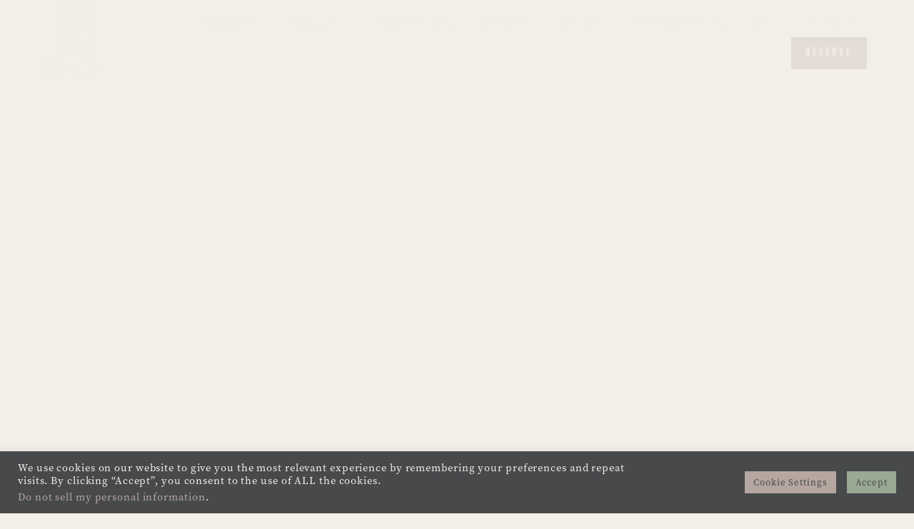

--- FILE ---
content_type: text/html; charset=UTF-8
request_url: https://azureskyhotel.com/rooms/fig/
body_size: 48661
content:
<!doctype html>
<html lang="en">
<head>
	<meta charset="UTF-8">
	<meta name="viewport" content="width=device-width, initial-scale=1">
	<link rel="profile" href="https://gmpg.org/xfn/11">
	<meta name='robots' content='index, follow, max-image-preview:large, max-snippet:-1, max-video-preview:-1' />
	<style>img:is([sizes="auto" i], [sizes^="auto," i]) { contain-intrinsic-size: 3000px 1500px }</style>
	
	<!-- This site is optimized with the Yoast SEO plugin v26.0 - https://yoast.com/wordpress/plugins/seo/ -->
	<title>Fig - Azure Sky</title>
	<meta name="description" content="Fresh and modern, Fig rooms feature king or queen beds with custom millwork and luxury bedding, stone tile flooring, and mid-century-inspired furniture in natural desert tones. These perfectly proportioned rooms offer a secluded space to fully relax." />
	<link rel="canonical" href="https://azureskyhotel.com/rooms/fig/" />
	<meta property="og:locale" content="en_US" />
	<meta property="og:type" content="article" />
	<meta property="og:title" content="Azure Sky - Boutique hotel in Palm Springs, California." />
	<meta property="og:description" content="Boutique hotel in Palm Springs, California. Originally built in 1959, this exclusive, 21-and-over hotel is refreshed and renewed after two years of extensive luxury renovations - all while keeping its serene mid century soul front and center. Thanks to a discreet location and secluded vibes, Azure Sky promises a chance to unwind among clean modern lines and lush desert landscaping…and with just 14 guest rooms, you’ll feel like you have the place to yourself." />
	<meta property="og:url" content="https://azureskyhotel.com/rooms/fig/" />
	<meta property="og:site_name" content="Azure Sky" />
	<meta property="article:modified_time" content="2024-07-31T21:51:54+00:00" />
	<meta property="og:image" content="https://azureskyhotel.com/wp-content/uploads/2022/01/shevakafai-19.jpg" />
	<meta property="og:image:width" content="1920" />
	<meta property="og:image:height" content="1280" />
	<meta property="og:image:type" content="image/jpeg" />
	<meta name="twitter:card" content="summary_large_image" />
	<meta name="twitter:title" content="Azure Sky - Boutique hotel in Palm Springs, California." />
	<meta name="twitter:description" content="Boutique hotel in Palm Springs, California. Originally built in 1959, this exclusive, 21-and-over hotel is refreshed and renewed after two years of extensive luxury renovations - all while keeping its serene mid century soul front and center. Thanks to a discreet location and secluded vibes, Azure Sky promises a chance to unwind among clean modern lines and lush desert landscaping…and with just 14 guest rooms, you’ll feel like you have the place to yourself." />
	<meta name="twitter:image" content="https://azureskyhotel.com/wp-content/uploads/2022/01/shevakafai-19.jpg" />
	<meta name="twitter:label1" content="Est. reading time" />
	<meta name="twitter:data1" content="3 minutes" />
	<script type="application/ld+json" class="yoast-schema-graph">{"@context":"https://schema.org","@graph":[{"@type":"WebPage","@id":"https://azureskyhotel.com/rooms/fig/","url":"https://azureskyhotel.com/rooms/fig/","name":"Fig - Azure Sky","isPartOf":{"@id":"https://azureskyhotel.com/#website"},"primaryImageOfPage":{"@id":"https://azureskyhotel.com/rooms/fig/#primaryimage"},"image":{"@id":"https://azureskyhotel.com/rooms/fig/#primaryimage"},"thumbnailUrl":"https://azureskyhotel.com/wp-content/uploads/2022/04/AZURESKY-203_R112Q_Fig.jpg","datePublished":"2022-04-29T15:12:19+00:00","dateModified":"2024-07-31T21:51:54+00:00","description":"Fresh and modern, Fig rooms feature king or queen beds with custom millwork and luxury bedding, stone tile flooring, and mid-century-inspired furniture in natural desert tones. These perfectly proportioned rooms offer a secluded space to fully relax.","breadcrumb":{"@id":"https://azureskyhotel.com/rooms/fig/#breadcrumb"},"inLanguage":"en","potentialAction":[{"@type":"ReadAction","target":["https://azureskyhotel.com/rooms/fig/"]}]},{"@type":"ImageObject","inLanguage":"en","@id":"https://azureskyhotel.com/rooms/fig/#primaryimage","url":"https://azureskyhotel.com/wp-content/uploads/2022/04/AZURESKY-203_R112Q_Fig.jpg","contentUrl":"https://azureskyhotel.com/wp-content/uploads/2022/04/AZURESKY-203_R112Q_Fig.jpg","width":1280,"height":1920,"caption":"Fig Studio at Azure Sky Hotel, Palm Springs"},{"@type":"BreadcrumbList","@id":"https://azureskyhotel.com/rooms/fig/#breadcrumb","itemListElement":[{"@type":"ListItem","position":1,"name":"Home","item":"https://azureskyhotel.com/"},{"@type":"ListItem","position":2,"name":"Rooms","item":"https://azureskyhotel.com/rooms/"},{"@type":"ListItem","position":3,"name":"Fig"}]},{"@type":"WebSite","@id":"https://azureskyhotel.com/#website","url":"https://azureskyhotel.com/","name":"Azure Sky","description":"Palm Springs Boutique Hotel","publisher":{"@id":"https://azureskyhotel.com/#organization"},"potentialAction":[{"@type":"SearchAction","target":{"@type":"EntryPoint","urlTemplate":"https://azureskyhotel.com/?s={search_term_string}"},"query-input":{"@type":"PropertyValueSpecification","valueRequired":true,"valueName":"search_term_string"}}],"inLanguage":"en"},{"@type":"Organization","@id":"https://azureskyhotel.com/#organization","name":"Azure Sky","url":"https://azureskyhotel.com/","logo":{"@type":"ImageObject","inLanguage":"en","@id":"https://azureskyhotel.com/#/schema/logo/image/","url":"https://secureservercdn.net/50.62.172.157/jkg.f7b.myftpupload.com/wp-content/uploads/2022/02/AzureSky_Logo_Col.jpg?time=1645132397","contentUrl":"https://secureservercdn.net/50.62.172.157/jkg.f7b.myftpupload.com/wp-content/uploads/2022/02/AzureSky_Logo_Col.jpg?time=1645132397","width":1080,"height":1080,"caption":"Azure Sky"},"image":{"@id":"https://azureskyhotel.com/#/schema/logo/image/"}}]}</script>
	<!-- / Yoast SEO plugin. -->


<link rel="alternate" type="application/rss+xml" title="Azure Sky &raquo; Feed" href="https://azureskyhotel.com/feed/" />
<script>
window._wpemojiSettings = {"baseUrl":"https:\/\/s.w.org\/images\/core\/emoji\/16.0.1\/72x72\/","ext":".png","svgUrl":"https:\/\/s.w.org\/images\/core\/emoji\/16.0.1\/svg\/","svgExt":".svg","source":{"concatemoji":"https:\/\/azureskyhotel.com\/wp-includes\/js\/wp-emoji-release.min.js?ver=ec40903feae08340011226c3ec5dd90e"}};
/*! This file is auto-generated */
!function(s,n){var o,i,e;function c(e){try{var t={supportTests:e,timestamp:(new Date).valueOf()};sessionStorage.setItem(o,JSON.stringify(t))}catch(e){}}function p(e,t,n){e.clearRect(0,0,e.canvas.width,e.canvas.height),e.fillText(t,0,0);var t=new Uint32Array(e.getImageData(0,0,e.canvas.width,e.canvas.height).data),a=(e.clearRect(0,0,e.canvas.width,e.canvas.height),e.fillText(n,0,0),new Uint32Array(e.getImageData(0,0,e.canvas.width,e.canvas.height).data));return t.every(function(e,t){return e===a[t]})}function u(e,t){e.clearRect(0,0,e.canvas.width,e.canvas.height),e.fillText(t,0,0);for(var n=e.getImageData(16,16,1,1),a=0;a<n.data.length;a++)if(0!==n.data[a])return!1;return!0}function f(e,t,n,a){switch(t){case"flag":return n(e,"\ud83c\udff3\ufe0f\u200d\u26a7\ufe0f","\ud83c\udff3\ufe0f\u200b\u26a7\ufe0f")?!1:!n(e,"\ud83c\udde8\ud83c\uddf6","\ud83c\udde8\u200b\ud83c\uddf6")&&!n(e,"\ud83c\udff4\udb40\udc67\udb40\udc62\udb40\udc65\udb40\udc6e\udb40\udc67\udb40\udc7f","\ud83c\udff4\u200b\udb40\udc67\u200b\udb40\udc62\u200b\udb40\udc65\u200b\udb40\udc6e\u200b\udb40\udc67\u200b\udb40\udc7f");case"emoji":return!a(e,"\ud83e\udedf")}return!1}function g(e,t,n,a){var r="undefined"!=typeof WorkerGlobalScope&&self instanceof WorkerGlobalScope?new OffscreenCanvas(300,150):s.createElement("canvas"),o=r.getContext("2d",{willReadFrequently:!0}),i=(o.textBaseline="top",o.font="600 32px Arial",{});return e.forEach(function(e){i[e]=t(o,e,n,a)}),i}function t(e){var t=s.createElement("script");t.src=e,t.defer=!0,s.head.appendChild(t)}"undefined"!=typeof Promise&&(o="wpEmojiSettingsSupports",i=["flag","emoji"],n.supports={everything:!0,everythingExceptFlag:!0},e=new Promise(function(e){s.addEventListener("DOMContentLoaded",e,{once:!0})}),new Promise(function(t){var n=function(){try{var e=JSON.parse(sessionStorage.getItem(o));if("object"==typeof e&&"number"==typeof e.timestamp&&(new Date).valueOf()<e.timestamp+604800&&"object"==typeof e.supportTests)return e.supportTests}catch(e){}return null}();if(!n){if("undefined"!=typeof Worker&&"undefined"!=typeof OffscreenCanvas&&"undefined"!=typeof URL&&URL.createObjectURL&&"undefined"!=typeof Blob)try{var e="postMessage("+g.toString()+"("+[JSON.stringify(i),f.toString(),p.toString(),u.toString()].join(",")+"));",a=new Blob([e],{type:"text/javascript"}),r=new Worker(URL.createObjectURL(a),{name:"wpTestEmojiSupports"});return void(r.onmessage=function(e){c(n=e.data),r.terminate(),t(n)})}catch(e){}c(n=g(i,f,p,u))}t(n)}).then(function(e){for(var t in e)n.supports[t]=e[t],n.supports.everything=n.supports.everything&&n.supports[t],"flag"!==t&&(n.supports.everythingExceptFlag=n.supports.everythingExceptFlag&&n.supports[t]);n.supports.everythingExceptFlag=n.supports.everythingExceptFlag&&!n.supports.flag,n.DOMReady=!1,n.readyCallback=function(){n.DOMReady=!0}}).then(function(){return e}).then(function(){var e;n.supports.everything||(n.readyCallback(),(e=n.source||{}).concatemoji?t(e.concatemoji):e.wpemoji&&e.twemoji&&(t(e.twemoji),t(e.wpemoji)))}))}((window,document),window._wpemojiSettings);
</script>
<link rel="stylesheet" type="text/css" href="https://use.typekit.net/uwi6onf.css"><style id='wp-emoji-styles-inline-css'>

	img.wp-smiley, img.emoji {
		display: inline !important;
		border: none !important;
		box-shadow: none !important;
		height: 1em !important;
		width: 1em !important;
		margin: 0 0.07em !important;
		vertical-align: -0.1em !important;
		background: none !important;
		padding: 0 !important;
	}
</style>
<style id='global-styles-inline-css'>
:root{--wp--preset--aspect-ratio--square: 1;--wp--preset--aspect-ratio--4-3: 4/3;--wp--preset--aspect-ratio--3-4: 3/4;--wp--preset--aspect-ratio--3-2: 3/2;--wp--preset--aspect-ratio--2-3: 2/3;--wp--preset--aspect-ratio--16-9: 16/9;--wp--preset--aspect-ratio--9-16: 9/16;--wp--preset--color--black: #000000;--wp--preset--color--cyan-bluish-gray: #abb8c3;--wp--preset--color--white: #ffffff;--wp--preset--color--pale-pink: #f78da7;--wp--preset--color--vivid-red: #cf2e2e;--wp--preset--color--luminous-vivid-orange: #ff6900;--wp--preset--color--luminous-vivid-amber: #fcb900;--wp--preset--color--light-green-cyan: #7bdcb5;--wp--preset--color--vivid-green-cyan: #00d084;--wp--preset--color--pale-cyan-blue: #8ed1fc;--wp--preset--color--vivid-cyan-blue: #0693e3;--wp--preset--color--vivid-purple: #9b51e0;--wp--preset--gradient--vivid-cyan-blue-to-vivid-purple: linear-gradient(135deg,rgba(6,147,227,1) 0%,rgb(155,81,224) 100%);--wp--preset--gradient--light-green-cyan-to-vivid-green-cyan: linear-gradient(135deg,rgb(122,220,180) 0%,rgb(0,208,130) 100%);--wp--preset--gradient--luminous-vivid-amber-to-luminous-vivid-orange: linear-gradient(135deg,rgba(252,185,0,1) 0%,rgba(255,105,0,1) 100%);--wp--preset--gradient--luminous-vivid-orange-to-vivid-red: linear-gradient(135deg,rgba(255,105,0,1) 0%,rgb(207,46,46) 100%);--wp--preset--gradient--very-light-gray-to-cyan-bluish-gray: linear-gradient(135deg,rgb(238,238,238) 0%,rgb(169,184,195) 100%);--wp--preset--gradient--cool-to-warm-spectrum: linear-gradient(135deg,rgb(74,234,220) 0%,rgb(151,120,209) 20%,rgb(207,42,186) 40%,rgb(238,44,130) 60%,rgb(251,105,98) 80%,rgb(254,248,76) 100%);--wp--preset--gradient--blush-light-purple: linear-gradient(135deg,rgb(255,206,236) 0%,rgb(152,150,240) 100%);--wp--preset--gradient--blush-bordeaux: linear-gradient(135deg,rgb(254,205,165) 0%,rgb(254,45,45) 50%,rgb(107,0,62) 100%);--wp--preset--gradient--luminous-dusk: linear-gradient(135deg,rgb(255,203,112) 0%,rgb(199,81,192) 50%,rgb(65,88,208) 100%);--wp--preset--gradient--pale-ocean: linear-gradient(135deg,rgb(255,245,203) 0%,rgb(182,227,212) 50%,rgb(51,167,181) 100%);--wp--preset--gradient--electric-grass: linear-gradient(135deg,rgb(202,248,128) 0%,rgb(113,206,126) 100%);--wp--preset--gradient--midnight: linear-gradient(135deg,rgb(2,3,129) 0%,rgb(40,116,252) 100%);--wp--preset--font-size--small: 13px;--wp--preset--font-size--medium: 20px;--wp--preset--font-size--large: 36px;--wp--preset--font-size--x-large: 42px;--wp--preset--spacing--20: 0.44rem;--wp--preset--spacing--30: 0.67rem;--wp--preset--spacing--40: 1rem;--wp--preset--spacing--50: 1.5rem;--wp--preset--spacing--60: 2.25rem;--wp--preset--spacing--70: 3.38rem;--wp--preset--spacing--80: 5.06rem;--wp--preset--shadow--natural: 6px 6px 9px rgba(0, 0, 0, 0.2);--wp--preset--shadow--deep: 12px 12px 50px rgba(0, 0, 0, 0.4);--wp--preset--shadow--sharp: 6px 6px 0px rgba(0, 0, 0, 0.2);--wp--preset--shadow--outlined: 6px 6px 0px -3px rgba(255, 255, 255, 1), 6px 6px rgba(0, 0, 0, 1);--wp--preset--shadow--crisp: 6px 6px 0px rgba(0, 0, 0, 1);}:root { --wp--style--global--content-size: 800px;--wp--style--global--wide-size: 1200px; }:where(body) { margin: 0; }.wp-site-blocks > .alignleft { float: left; margin-right: 2em; }.wp-site-blocks > .alignright { float: right; margin-left: 2em; }.wp-site-blocks > .aligncenter { justify-content: center; margin-left: auto; margin-right: auto; }:where(.wp-site-blocks) > * { margin-block-start: 24px; margin-block-end: 0; }:where(.wp-site-blocks) > :first-child { margin-block-start: 0; }:where(.wp-site-blocks) > :last-child { margin-block-end: 0; }:root { --wp--style--block-gap: 24px; }:root :where(.is-layout-flow) > :first-child{margin-block-start: 0;}:root :where(.is-layout-flow) > :last-child{margin-block-end: 0;}:root :where(.is-layout-flow) > *{margin-block-start: 24px;margin-block-end: 0;}:root :where(.is-layout-constrained) > :first-child{margin-block-start: 0;}:root :where(.is-layout-constrained) > :last-child{margin-block-end: 0;}:root :where(.is-layout-constrained) > *{margin-block-start: 24px;margin-block-end: 0;}:root :where(.is-layout-flex){gap: 24px;}:root :where(.is-layout-grid){gap: 24px;}.is-layout-flow > .alignleft{float: left;margin-inline-start: 0;margin-inline-end: 2em;}.is-layout-flow > .alignright{float: right;margin-inline-start: 2em;margin-inline-end: 0;}.is-layout-flow > .aligncenter{margin-left: auto !important;margin-right: auto !important;}.is-layout-constrained > .alignleft{float: left;margin-inline-start: 0;margin-inline-end: 2em;}.is-layout-constrained > .alignright{float: right;margin-inline-start: 2em;margin-inline-end: 0;}.is-layout-constrained > .aligncenter{margin-left: auto !important;margin-right: auto !important;}.is-layout-constrained > :where(:not(.alignleft):not(.alignright):not(.alignfull)){max-width: var(--wp--style--global--content-size);margin-left: auto !important;margin-right: auto !important;}.is-layout-constrained > .alignwide{max-width: var(--wp--style--global--wide-size);}body .is-layout-flex{display: flex;}.is-layout-flex{flex-wrap: wrap;align-items: center;}.is-layout-flex > :is(*, div){margin: 0;}body .is-layout-grid{display: grid;}.is-layout-grid > :is(*, div){margin: 0;}body{padding-top: 0px;padding-right: 0px;padding-bottom: 0px;padding-left: 0px;}a:where(:not(.wp-element-button)){text-decoration: underline;}:root :where(.wp-element-button, .wp-block-button__link){background-color: #32373c;border-width: 0;color: #fff;font-family: inherit;font-size: inherit;line-height: inherit;padding: calc(0.667em + 2px) calc(1.333em + 2px);text-decoration: none;}.has-black-color{color: var(--wp--preset--color--black) !important;}.has-cyan-bluish-gray-color{color: var(--wp--preset--color--cyan-bluish-gray) !important;}.has-white-color{color: var(--wp--preset--color--white) !important;}.has-pale-pink-color{color: var(--wp--preset--color--pale-pink) !important;}.has-vivid-red-color{color: var(--wp--preset--color--vivid-red) !important;}.has-luminous-vivid-orange-color{color: var(--wp--preset--color--luminous-vivid-orange) !important;}.has-luminous-vivid-amber-color{color: var(--wp--preset--color--luminous-vivid-amber) !important;}.has-light-green-cyan-color{color: var(--wp--preset--color--light-green-cyan) !important;}.has-vivid-green-cyan-color{color: var(--wp--preset--color--vivid-green-cyan) !important;}.has-pale-cyan-blue-color{color: var(--wp--preset--color--pale-cyan-blue) !important;}.has-vivid-cyan-blue-color{color: var(--wp--preset--color--vivid-cyan-blue) !important;}.has-vivid-purple-color{color: var(--wp--preset--color--vivid-purple) !important;}.has-black-background-color{background-color: var(--wp--preset--color--black) !important;}.has-cyan-bluish-gray-background-color{background-color: var(--wp--preset--color--cyan-bluish-gray) !important;}.has-white-background-color{background-color: var(--wp--preset--color--white) !important;}.has-pale-pink-background-color{background-color: var(--wp--preset--color--pale-pink) !important;}.has-vivid-red-background-color{background-color: var(--wp--preset--color--vivid-red) !important;}.has-luminous-vivid-orange-background-color{background-color: var(--wp--preset--color--luminous-vivid-orange) !important;}.has-luminous-vivid-amber-background-color{background-color: var(--wp--preset--color--luminous-vivid-amber) !important;}.has-light-green-cyan-background-color{background-color: var(--wp--preset--color--light-green-cyan) !important;}.has-vivid-green-cyan-background-color{background-color: var(--wp--preset--color--vivid-green-cyan) !important;}.has-pale-cyan-blue-background-color{background-color: var(--wp--preset--color--pale-cyan-blue) !important;}.has-vivid-cyan-blue-background-color{background-color: var(--wp--preset--color--vivid-cyan-blue) !important;}.has-vivid-purple-background-color{background-color: var(--wp--preset--color--vivid-purple) !important;}.has-black-border-color{border-color: var(--wp--preset--color--black) !important;}.has-cyan-bluish-gray-border-color{border-color: var(--wp--preset--color--cyan-bluish-gray) !important;}.has-white-border-color{border-color: var(--wp--preset--color--white) !important;}.has-pale-pink-border-color{border-color: var(--wp--preset--color--pale-pink) !important;}.has-vivid-red-border-color{border-color: var(--wp--preset--color--vivid-red) !important;}.has-luminous-vivid-orange-border-color{border-color: var(--wp--preset--color--luminous-vivid-orange) !important;}.has-luminous-vivid-amber-border-color{border-color: var(--wp--preset--color--luminous-vivid-amber) !important;}.has-light-green-cyan-border-color{border-color: var(--wp--preset--color--light-green-cyan) !important;}.has-vivid-green-cyan-border-color{border-color: var(--wp--preset--color--vivid-green-cyan) !important;}.has-pale-cyan-blue-border-color{border-color: var(--wp--preset--color--pale-cyan-blue) !important;}.has-vivid-cyan-blue-border-color{border-color: var(--wp--preset--color--vivid-cyan-blue) !important;}.has-vivid-purple-border-color{border-color: var(--wp--preset--color--vivid-purple) !important;}.has-vivid-cyan-blue-to-vivid-purple-gradient-background{background: var(--wp--preset--gradient--vivid-cyan-blue-to-vivid-purple) !important;}.has-light-green-cyan-to-vivid-green-cyan-gradient-background{background: var(--wp--preset--gradient--light-green-cyan-to-vivid-green-cyan) !important;}.has-luminous-vivid-amber-to-luminous-vivid-orange-gradient-background{background: var(--wp--preset--gradient--luminous-vivid-amber-to-luminous-vivid-orange) !important;}.has-luminous-vivid-orange-to-vivid-red-gradient-background{background: var(--wp--preset--gradient--luminous-vivid-orange-to-vivid-red) !important;}.has-very-light-gray-to-cyan-bluish-gray-gradient-background{background: var(--wp--preset--gradient--very-light-gray-to-cyan-bluish-gray) !important;}.has-cool-to-warm-spectrum-gradient-background{background: var(--wp--preset--gradient--cool-to-warm-spectrum) !important;}.has-blush-light-purple-gradient-background{background: var(--wp--preset--gradient--blush-light-purple) !important;}.has-blush-bordeaux-gradient-background{background: var(--wp--preset--gradient--blush-bordeaux) !important;}.has-luminous-dusk-gradient-background{background: var(--wp--preset--gradient--luminous-dusk) !important;}.has-pale-ocean-gradient-background{background: var(--wp--preset--gradient--pale-ocean) !important;}.has-electric-grass-gradient-background{background: var(--wp--preset--gradient--electric-grass) !important;}.has-midnight-gradient-background{background: var(--wp--preset--gradient--midnight) !important;}.has-small-font-size{font-size: var(--wp--preset--font-size--small) !important;}.has-medium-font-size{font-size: var(--wp--preset--font-size--medium) !important;}.has-large-font-size{font-size: var(--wp--preset--font-size--large) !important;}.has-x-large-font-size{font-size: var(--wp--preset--font-size--x-large) !important;}
:root :where(.wp-block-pullquote){font-size: 1.5em;line-height: 1.6;}
</style>
<link rel='stylesheet' id='cookie-law-info-css' href='https://azureskyhotel.com/wp-content/plugins/cookie-law-info/legacy/public/css/cookie-law-info-public.css?ver=3.3.5' media='all' />
<link rel='stylesheet' id='cookie-law-info-gdpr-css' href='https://azureskyhotel.com/wp-content/plugins/cookie-law-info/legacy/public/css/cookie-law-info-gdpr.css?ver=3.3.5' media='all' />
<link rel='stylesheet' id='wp-sojern-css' href='https://azureskyhotel.com/wp-content/plugins/wp-sojern/public/css/wp-sojern-public.css?ver=4.5.0' media='all' />
<link rel='stylesheet' id='hello-elementor-css' href='https://azureskyhotel.com/wp-content/themes/hello-elementor/assets/css/reset.css?ver=3.4.4' media='all' />
<link rel='stylesheet' id='hello-elementor-theme-style-css' href='https://azureskyhotel.com/wp-content/themes/hello-elementor/assets/css/theme.css?ver=3.4.4' media='all' />
<link rel='stylesheet' id='hello-elementor-header-footer-css' href='https://azureskyhotel.com/wp-content/themes/hello-elementor/assets/css/header-footer.css?ver=3.4.4' media='all' />
<link rel='stylesheet' id='elementor-frontend-css' href='https://azureskyhotel.com/wp-content/plugins/elementor/assets/css/frontend.min.css?ver=3.32.3' media='all' />
<link rel='stylesheet' id='elementor-post-6-css' href='https://azureskyhotel.com/wp-content/uploads/elementor/css/post-6.css?ver=1764792578' media='all' />
<link rel='stylesheet' id='widget-image-css' href='https://azureskyhotel.com/wp-content/plugins/elementor/assets/css/widget-image.min.css?ver=3.32.3' media='all' />
<link rel='stylesheet' id='widget-nav-menu-css' href='https://azureskyhotel.com/wp-content/plugins/elementor-pro/assets/css/widget-nav-menu.min.css?ver=3.32.2' media='all' />
<link rel='stylesheet' id='widget-heading-css' href='https://azureskyhotel.com/wp-content/plugins/elementor/assets/css/widget-heading.min.css?ver=3.32.3' media='all' />
<link rel='stylesheet' id='e-animation-pulse-css' href='https://azureskyhotel.com/wp-content/plugins/elementor/assets/lib/animations/styles/e-animation-pulse.min.css?ver=3.32.3' media='all' />
<link rel='stylesheet' id='widget-social-icons-css' href='https://azureskyhotel.com/wp-content/plugins/elementor/assets/css/widget-social-icons.min.css?ver=3.32.3' media='all' />
<link rel='stylesheet' id='e-apple-webkit-css' href='https://azureskyhotel.com/wp-content/plugins/elementor/assets/css/conditionals/apple-webkit.min.css?ver=3.32.3' media='all' />
<link rel='stylesheet' id='widget-divider-css' href='https://azureskyhotel.com/wp-content/plugins/elementor/assets/css/widget-divider.min.css?ver=3.32.3' media='all' />
<link rel='stylesheet' id='elementor-icons-css' href='https://azureskyhotel.com/wp-content/plugins/elementor/assets/lib/eicons/css/elementor-icons.min.css?ver=5.44.0' media='all' />
<link rel='stylesheet' id='e-animation-fadeInDown-css' href='https://azureskyhotel.com/wp-content/plugins/elementor/assets/lib/animations/styles/fadeInDown.min.css?ver=3.32.3' media='all' />
<link rel='stylesheet' id='e-animation-fadeIn-css' href='https://azureskyhotel.com/wp-content/plugins/elementor/assets/lib/animations/styles/fadeIn.min.css?ver=3.32.3' media='all' />
<link rel='stylesheet' id='e-motion-fx-css' href='https://azureskyhotel.com/wp-content/plugins/elementor-pro/assets/css/modules/motion-fx.min.css?ver=3.32.2' media='all' />
<link rel='stylesheet' id='swiper-css' href='https://azureskyhotel.com/wp-content/plugins/elementor/assets/lib/swiper/v8/css/swiper.min.css?ver=8.4.5' media='all' />
<link rel='stylesheet' id='e-swiper-css' href='https://azureskyhotel.com/wp-content/plugins/elementor/assets/css/conditionals/e-swiper.min.css?ver=3.32.3' media='all' />
<link rel='stylesheet' id='widget-slides-css' href='https://azureskyhotel.com/wp-content/plugins/elementor-pro/assets/css/widget-slides.min.css?ver=3.32.2' media='all' />
<link rel='stylesheet' id='widget-menu-anchor-css' href='https://azureskyhotel.com/wp-content/plugins/elementor/assets/css/widget-menu-anchor.min.css?ver=3.32.3' media='all' />
<link rel='stylesheet' id='e-shapes-css' href='https://azureskyhotel.com/wp-content/plugins/elementor/assets/css/conditionals/shapes.min.css?ver=3.32.3' media='all' />
<link rel='stylesheet' id='elementor-post-1416-css' href='https://azureskyhotel.com/wp-content/uploads/elementor/css/post-1416.css?ver=1764796159' media='all' />
<link rel='stylesheet' id='elementor-post-188-css' href='https://azureskyhotel.com/wp-content/uploads/elementor/css/post-188.css?ver=1764792579' media='all' />
<link rel='stylesheet' id='elementor-post-173-css' href='https://azureskyhotel.com/wp-content/uploads/elementor/css/post-173.css?ver=1764792579' media='all' />
<link rel='stylesheet' id='hello-elementor-child-style-css' href='https://azureskyhotel.com/wp-content/themes/hello-theme-child-master/style.css?ver=1.0.0' media='all' />
<link rel='stylesheet' id='elementor-gf-local-roboto-css' href='https://azureskyhotel.com/wp-content/uploads/elementor/google-fonts/css/roboto.css?ver=1742237723' media='all' />
<link rel='stylesheet' id='elementor-icons-shared-0-css' href='https://azureskyhotel.com/wp-content/plugins/elementor/assets/lib/font-awesome/css/fontawesome.min.css?ver=5.15.3' media='all' />
<link rel='stylesheet' id='elementor-icons-fa-solid-css' href='https://azureskyhotel.com/wp-content/plugins/elementor/assets/lib/font-awesome/css/solid.min.css?ver=5.15.3' media='all' />
<link rel='stylesheet' id='elementor-icons-fa-brands-css' href='https://azureskyhotel.com/wp-content/plugins/elementor/assets/lib/font-awesome/css/brands.min.css?ver=5.15.3' media='all' />
<script src="https://azureskyhotel.com/wp-includes/js/jquery/jquery.min.js?ver=3.7.1" id="jquery-core-js"></script>
<script src="https://azureskyhotel.com/wp-includes/js/jquery/jquery-migrate.min.js?ver=3.4.1" id="jquery-migrate-js"></script>
<script id="cookie-law-info-js-extra">
var Cli_Data = {"nn_cookie_ids":[],"cookielist":[],"non_necessary_cookies":[],"ccpaEnabled":"1","ccpaRegionBased":"","ccpaBarEnabled":"1","strictlyEnabled":["necessary","obligatoire"],"ccpaType":"ccpa_gdpr","js_blocking":"1","custom_integration":"","triggerDomRefresh":"","secure_cookies":""};
var cli_cookiebar_settings = {"animate_speed_hide":"500","animate_speed_show":"500","background":"#47494b","border":"#b1a6a6c2","border_on":"","button_1_button_colour":"#99a993","button_1_button_hover":"#7a8776","button_1_link_colour":"#47494b","button_1_as_button":"1","button_1_new_win":"","button_2_button_colour":"#333","button_2_button_hover":"#292929","button_2_link_colour":"#f2efe8","button_2_as_button":"","button_2_hidebar":"","button_3_button_colour":"#b5a7a0","button_3_button_hover":"#918680","button_3_link_colour":"#47494b","button_3_as_button":"1","button_3_new_win":"","button_4_button_colour":"#b5a7a0","button_4_button_hover":"#918680","button_4_link_colour":"#47494b","button_4_as_button":"1","button_7_button_colour":"#f2efe8","button_7_button_hover":"#c2bfba","button_7_link_colour":"#47494b","button_7_as_button":"1","button_7_new_win":"","font_family":"inherit","header_fix":"","notify_animate_hide":"1","notify_animate_show":"","notify_div_id":"#cookie-law-info-bar","notify_position_horizontal":"right","notify_position_vertical":"bottom","scroll_close":"","scroll_close_reload":"","accept_close_reload":"","reject_close_reload":"","showagain_tab":"","showagain_background":"#fff","showagain_border":"#000","showagain_div_id":"#cookie-law-info-again","showagain_x_position":"100px","text":"#f2efe8","show_once_yn":"","show_once":"10000","logging_on":"","as_popup":"","popup_overlay":"1","bar_heading_text":"","cookie_bar_as":"banner","popup_showagain_position":"bottom-right","widget_position":"left"};
var log_object = {"ajax_url":"https:\/\/azureskyhotel.com\/wp-admin\/admin-ajax.php"};
</script>
<script src="https://azureskyhotel.com/wp-content/plugins/cookie-law-info/legacy/public/js/cookie-law-info-public.js?ver=3.3.5" id="cookie-law-info-js"></script>
<script id="cookie-law-info-ccpa-js-extra">
var ccpa_data = {"opt_out_prompt":"Do you really wish to opt out?","opt_out_confirm":"Confirm","opt_out_cancel":"Cancel"};
</script>
<script src="https://azureskyhotel.com/wp-content/plugins/cookie-law-info/legacy/admin/modules/ccpa/assets/js/cookie-law-info-ccpa.js?ver=3.3.5" id="cookie-law-info-ccpa-js"></script>
<script id="wp-sojern-js-extra">
var scriptParams = {"hp_id":"","pr_id":"","tr_id":"","hpid":"38062","con_id":"11","p_type":"container","hp_path":"","pr_path":"","hp_list":",Home","pr_list":",Rooms,Fig,Olive,Agave Suite,Agave Suite ADA,Offers","paths":"choose","vertical":"hotel","hbook_pixels":"","search_id":"","conversion_id":"","pages":[{"ID":834,"post_author":"8","post_date":"2022-03-01 10:43:02","post_date_gmt":"2022-03-01 18:43:02","post_content":"<h2>Accessibility<\/h2>\t\t\n\t\t\t<h1>Accessibility<\/h1>\t\t\n\t\t<h5>Azure sky hotel celebrates individuality and is committed to creating exceptional experiences for all our guests, including those with disabilities. We aim to provide a smooth and seamless experience on our websites. Azure sky hotel<\/h5><h2>ACCESSIBILITY STATEMENT<\/h2><h6>Updated: March 2022<\/h6><h3>GENERAL<\/h3><p>Azure Sky Hotel strives to ensure that its services are accessible to people with disabilities. Azure Sky Hotel has invested a significant amount of resources to help ensure that its website is made easier to use and more accessible for people with disabilities, with the strong belief that every person has the right to live with dignity, equality, comfort and independence.<\/p><h3>ACCESSIBILITY ON AZURE SKY WEBSITE<\/h3><p>Azureskyhotel.com makes available the UserWay Website Accessibility Widget that is powered by a dedicated accessibility server. The software allows azureskyhotel.com to improve its compliance with the Web Content Accessibility Guidelines (WCAG 2.1).<\/p><h3>ENABLING THE ACCESSIBILITY MENU<\/h3><p>Azure Sky.com accessibility menu can be enabled either by hitting the tab key when the page first loads or by clicking the accessibility menu icon that appears on the corner of the page. After triggering the accessibility menu, please wait a moment for the accessibility menu to load in its entirety.<\/p><h3>DISCLAIMER<\/h3><p>Azure Sky Hotel continues its efforts to constantly improve the accessibility of its site and services in the belief that it is our collective moral obligation to allow seamless, accessible and unhindered use also for those of us with disabilities.<\/p><p>In an ongoing effort to continually improve and remediate accessibility issues, we also regularly scan azureskyhotel.com with UserWay\u2019s Accessibility Scanner to identify and fix every possible accessibility barrier on our site. Despite our efforts to make all pages and content on azureskyhotel.com fully accessible, some content may not have yet been fully adapted to the strictest accessibility standards. This may be a result of not having found or identified the most appropriate technological solution.<\/p><h3>HERE FOR YOU<\/h3><p>If you are experiencing difficulty with any content on azureskyhotel.com or require assistance with any part of our site, please contact us during normal business hours as detailed below and we will be happy to assist.<\/p><h3>CONTACT US<\/h3><p>If you wish to report an accessibility issue, have any questions or need assistance, please contact Azure Sky Customer Support as follows:<\/p><p>Email: <a href=\"mailto:info@azureskyhotel.com\">info@azureskyhotel.com<\/a><\/p><p>Phone:<\/p><p>\u201cThe time to relax is when you don't have time for it.\u201d<\/p><p>Sydney Harris<\/p>","post_title":"Accessibility","post_excerpt":"","post_status":"publish","comment_status":"closed","ping_status":"closed","post_password":"","post_name":"accessibility","to_ping":"","pinged":"","post_modified":"2022-03-01 10:52:41","post_modified_gmt":"2022-03-01 18:52:41","post_content_filtered":"","post_parent":0,"guid":"https:\/\/azureskyhotel.com\/?page_id=834","menu_order":11,"post_type":"page","post_mime_type":"","comment_count":"0","filter":"raw"},{"ID":1681,"post_author":"8","post_date":"2022-05-27 07:54:43","post_date_gmt":"2022-05-27 15:54:43","post_content":"<h5>AZURE SKY<\/h5>\t\t\t\t\n\t\t\t\t\t<h2>AMENITIES<\/h2>\t\t\t\t\n\t\t<p>Azure Sky was designed as a retreat from the daily bustle, with everything you need for a secluded escape.<\/p><p><b>Please Note: Our hotel is focused on switching off and you will find no television or telephones in our rooms. However we do have great Wifi should you require it.<\/b><\/p><p style=\"letter-spacing: 0.9px;\">Our guest service office hours are <b>8am-8pm<\/b><\/p><p><em>Read on for the complete list of amenities.<\/em><\/p>\t\t\n\t\t\t\t\t<h1>Lobby Bar<\/h1>\t\t\t\t\n\t\t<p>Grab a drink of your choice from&nbsp;<strong>10am to 8pm<\/strong>&nbsp;at our lobby bar. Enjoy custom cocktails, mocktails, artisan canned spirits and bottled wine.<\/p>\n<p>We also feature a convenient drink window, accessible from the courtyard, to easily place your order.<\/p>\t\t\n\t\t\t\t\t<h1>AGAVE SUITE<\/h1>\t\t\t\t\n\t\t<p>Rooms average 550 square feet with\u00a0separate living and bedroom areas,\u00a0a sumptuous king or queen bed and luxurious linens, a kitchenette with sink, induction stovetop, Nespresso coffee maker, kettle, mini refrigerator, and mini bar, as well as floor-to-ceiling tile throughout the bathroom and shower. Most Agave Suites feature a front and rear patio with hammock and seating.<\/p><p>\u00a0<\/p>\t\t\n\t\t\t\t\t<h5>AMENITIES<\/h5>\t\t\t\t\n\t\t<ul><li>Air conditioning controlled in room<\/li><li>Luxuriously soft Comphy Co. bed linen<\/li><li>Stocked honor bar<\/li><li>Bathrobe<\/li><li>Hairdryer<\/li><li>High speed wireless<\/li><li>All rooms are non-smoking<\/li><li>Kitchenette<\/li><li>Toaster<\/li><\/ul><ul><li>Yoga mat<\/li><li>Fellows coffee kettle<\/li><li>Mini-refrigerator<\/li><li>In-room coffee: Nespresso Vertuo Plus | Tea: Rishi<\/li><li>Pots and pans<\/li><li>Utensils, plates, and bowls<\/li><li>Patio with Hammock (most rooms)<\/li><li>Dogs allowed (restrictions and fees apply)<\/li><li><b>No TV or telephone in room<\/b><\/li><\/ul>\t\t\n\t\t\t\t\t<h1>AGAVE SUITE ADA<\/h1>\t\t\t\t\n\t\t<p>478 square foot ADA compliant room with\u00a0separate living and bedroom areas,\u00a0a sumptuous king bed and luxurious linens, and a kitchenette with sink, induction stovetop, Nespresso coffee maker, kettle, mini refrigerator, and mini bar. Floor-to-ceiling tile features in the bathroom with roll-in shower, grab bars, and fold-down shower bench. The Agave Suite ADA room features a front and rear patio with hammock and seating.<\/p>\t\t\n\t\t\t\t\t<h5>AMENITIES<\/h5>\t\t\t\t\n\t\t<ul><li>Accessible room<\/li><li>Air conditioning controlled in room<\/li><li>Luxuriously soft Comphy Co. bed linen<\/li><li style=\"font-weight: 300;\" aria-level=\"1\">Roll-in shower with shower seat<\/li><li>Stocked honor bar<\/li><li>Bathrobe<\/li><li>Hairdryer<\/li><li>High speed wireless<\/li><li>All rooms are non-smoking<\/li><li>Toaster<\/li><\/ul><ul><li>Yoga mat<\/li><li>Kitchenette<\/li><li>Fellows coffee kettle<\/li><li>Mini-refrigerator<\/li><li>In-room coffee: Nespresso Vertuo Plus | Tea: Rishi<\/li><li>Pots and pans<\/li><li>Utensils, plates, and bowls<\/li><li>Patio with Hammock (most rooms)<\/li><li>Dogs allowed (restrictions and fees apply)<\/li><li><b>No TV or telephone in room<\/b><\/li><\/ul>\t\t\n\t\t\t\t\t<h1>OLIVE<\/h1>\t\t\t\t\n\t\t<p>Rooms average 440 square feet with one sumptuous king bed and luxurious linens, a kitchenette with sink, induction stovetop, Nespresso coffee maker, kettle, mini refrigerator, and mini bar, as well as floor-to-ceiling tile throughout the bathroom and shower. All Olive rooms feature a front and rear patio with hammock and seating.<\/p>\t\t\n\t\t\t\t\t<h5>AMENITIES<\/h5>\t\t\t\t\n\t\t<ul><li>Air conditioning controlled in room<\/li><li>Luxuriously soft Comphy Co. bed linen<\/li><li>Stocked honor bar<\/li><li>Bathrobe<\/li><li>Hairdryer<\/li><li>High speed wireless<\/li><li>All rooms are non-smoking<\/li><li>Kitchenette\u00a0<\/li><li>Toaster<\/li><\/ul><ul><li>Yoga mat<\/li><li>Fellows coffee kettle<\/li><li>Mini-refrigerator<\/li><li>In-room coffee: Nespresso Vertuo Plus | Tea: Rishi<\/li><li>Pots and pans<\/li><li>Utensils, plates, and bowls<\/li><li>Patio with Hammock (most rooms)<\/li><li>Dogs allowed (restrictions and fees apply)<\/li><li><b>No TV or telephone in room<\/b><\/li><\/ul>\t\t\n\t\t\t\t\t<h1>FIG<\/h1>\t\t\t\t\n\t\t<p>Fresh and modern: rooms averaging 296 square feet with a sumptuous king or queen bed and luxurious linens, Nespresso coffee maker, kettle, mini refrigerator, and mini bar, as well as floor-to-ceiling tile throughout the bathroom and shower. Fig rooms feature a front or rear patio with seating, some with hammocks. Some Fig rooms include a kitchenette with sink and induction stovetop.<\/p>\t\t\n\t\t\t\t\t<h5>AMENITIES<\/h5>\t\t\t\t\n\t\t<ul>\n<li>Air conditioning controlled in room<\/li>\n<li>Luxuriously soft Comphy Co. bed linen<\/li>\n<li>\nStocked honor bar\n<\/li>\n<li>Bathrobe<\/li>\n<li>Hairdryer<\/li>\n<li>High speed wireless<\/li>\n<li>All rooms are non-smoking<\/li>\n<li>Kitchenette (most rooms)<\/li>\n<li>Toaster<\/li>\n<\/ul><ul>\n<li>Yoga mat<\/li>\n<li>Fellows coffee kettle<\/li>\n<li>Mini-refrigerator<\/li>\n<li>In-room coffee: Nespresso Vertuo Plus | Tea: Rishi<\/li>\n<li>Pots and pans (most rooms)<\/li>\n<li>Utensils, plates, and bowls (most rooms)<\/li>\n<li>Patio with Hammock (most rooms)<\/li>\n<li>Dogs allowed (restrictions and fees apply)<\/li>\n<li><b>No TV or telephone in room<\/b><\/li>\n<\/ul>\t\t\n\t\t<p>View Room Details<\/p>The Azure Sky Resort Charge includes:\n&nbsp;\n<ul>\n<li>Parking<\/li>\n<li>Wifi<\/li>\n<li>Loaned bikes<\/li>\n<li>Daily <b>RISE &amp; SHINE<\/b> breakfast, delivered to your door<\/li>\n<li>2 bottles of water<\/li>\n<li>In-room&nbsp;coffee by Nespresso (Vertuo Plus)<\/li>\n<\/ul>\n<p>Where would you be if you left all your cares behind?\u00a0<\/p><p>Marty Rubin<\/p>","post_title":"Amenities","post_excerpt":"","post_status":"publish","comment_status":"closed","ping_status":"closed","post_password":"","post_name":"amenities","to_ping":"","pinged":"","post_modified":"2025-06-07 08:49:43","post_modified_gmt":"2025-06-07 15:49:43","post_content_filtered":"","post_parent":0,"guid":"https:\/\/azureskyhotel.com\/?page_id=1681","menu_order":7,"post_type":"page","post_mime_type":"","comment_count":"0","filter":"raw"},{"ID":1935,"post_author":"8","post_date":"2022-10-27 07:26:26","post_date_gmt":"2022-10-27 15:26:26","post_content":"<h2>Community Impact<\/h2>\t\t\n\t\t\t<h5>Be a Kind TRaveler<\/h5>\t\t\n\t\t<h2>AZURE SKY IS PROUD TO PARTNER WITH KIND TRAVELER TO SUPPORT THE IMPORTANT WORK THE LGBTQ COMMUNITY CENTER OF THE DESERT IS DOING TO NURTURE OUR VIBRANT PALM SPRINGS COMMUNITY.<\/h2><p>Read on to learn more.<\/p>\t\t\n\t\t\t<h6>COMMUNITY IMPACT<\/h6>\t\t\n\t\t\t<h2>WHAT IS KIND TRAVELER?\n<\/h2>\t\t\n\t\t<p>Kind Traveler is a Public Benefit Corporation that\u2019s the first socially conscious Give + Get travel booking platform, allowing a new generation of responsible travelers to positively impact our local community through the <a href=\"https:\/\/thecentercv.org\/\" target=\"_blank\" rel=\"noopener\">LGBTQ Community Center of the Desert<\/a>.<\/p>\t\t\n\t\t\t<h6>COMMUNITY IMPACT<\/h6>\t\t\n\t\t\t<h2>HOW DOES IT WORK?<\/h2>\t\t\n\t\t<p>When travelers Give &amp; Get on Kind Traveler at Azure Sky with a $10 donation, it will unlock exclusive rates and perks, with 100% of the donation going to the LGBTQ Community Center of the Desert.<\/p><p>Your $10 donation will provide one nutritious meal for one person at the LGBTQ Community Center's Food Bank and help bolster programs and events.<\/p>\t\t\n\t\t\t\t\t\t\t\t\t\t\t\t\t\t\t<img width=\"800\" height=\"315\" src=\"https:\/\/azureskyhotel.com\/wp-content\/uploads\/2022\/12\/The-Center-Logo-2022-1024x403.png\" alt=\"\" loading=\"lazy\" srcset=\"https:\/\/azureskyhotel.com\/wp-content\/uploads\/2022\/12\/The-Center-Logo-2022-1024x403.png 1024w, https:\/\/azureskyhotel.com\/wp-content\/uploads\/2022\/12\/The-Center-Logo-2022-300x118.png 300w, https:\/\/azureskyhotel.com\/wp-content\/uploads\/2022\/12\/The-Center-Logo-2022-768x303.png 768w, https:\/\/azureskyhotel.com\/wp-content\/uploads\/2022\/12\/The-Center-Logo-2022-1536x605.png 1536w, https:\/\/azureskyhotel.com\/wp-content\/uploads\/2022\/12\/The-Center-Logo-2022-2048x807.png 2048w\" sizes=\"(max-width: 800px) 100vw, 800px\" \/>\t\t\t\t\t\t\t\t\t\t\t\t\t\t\t\n\t\t\t<h6>COMMUNITY IMPACT<\/h6>\t\t\n\t\t\t<h2>WHO DOES IT IMPACT?<\/h2>\t\t\n\t\t<p>The <a href=\"https:\/\/thecentercv.org\" target=\"_blank\" rel=\"noopener\">LGBTQ Community Center of the Desert<\/a> aligns with our deep commitment to celebrating and protecting our entire community, including the most vulnerable among us. The Center's important work in the areas of community building, inclusion, food security, and education is vital to help the community of Palm Springs reach its full potential.<\/p>\t\t\n\t\t\t<h2>Learn More<\/h2>\t\t\n\t\t<p>Learn more about this unique opportunity to give back while visiting us.<\/p>\t\t\n\t\t\t<a href=\"https:\/\/www.kindtraveler.com\/\" role=\"button\">\n\t\t\t\t\t\tVisit Kind Traveler\n\t\t\t\t\t<\/a>\n\t\t\u201cIf seeds waited for perfect conditions to grow, there would be no plants in the desert.\u201d<p>Matshona Dhliwayo<\/p>","post_title":"Community Impact","post_excerpt":"","post_status":"publish","comment_status":"closed","ping_status":"closed","post_password":"","post_name":"community-impact","to_ping":"","pinged":"","post_modified":"2022-12-17 09:00:15","post_modified_gmt":"2022-12-17 17:00:15","post_content_filtered":"","post_parent":0,"guid":"https:\/\/azureskyhotel.com\/?page_id=1935","menu_order":10,"post_type":"page","post_mime_type":"","comment_count":"0","filter":"raw"},{"ID":462,"post_author":"8","post_date":"2022-01-14 17:49:51","post_date_gmt":"2022-01-15 01:49:51","post_content":"<h2>CONTACT<\/h2>\t\t\t\t\n\t\t\t\t\t<h2>BE IN TOUCH<\/h2>\t\t\t\t\n\t\t<p>We love to hear from our guests - call us in business hours at <a href=\"tel:7604694498\">760-469-4498<\/a> <br \/>or click below to drop us a line any time.\u00a0<\/p>\t\t\n\t\t\t\t\t<a href=\"mailto:frontdesk@azureskyhotel.com\" target=\"_blank\">\n\t\t\t\t\t\t\t\t\tEmail Us\n\t\t\t\t\t<\/a>\n\t\t\t\t\t<h2>THE AZURE SKY NEWSLETTER<\/h2>\t\t\t\t\n\t\t<p>To receive updates about exclusive Azure Sky experiences, events, deals and more, please sign up for our newsletter.<\/p>\t\t\n<form id=\"revinate_contact_api_form\" token=\"50cc74cb-b784-4da9-8f76-c44edbda46ad\"\n   onsubmit=\"revFormOnSubmit(); event.preventDefault();\">\n   <fieldset>\n      <!--<legend>Best Practice Website Sign-Up Form<\/legend>-->\n         <label>First Name*<\/label>\n         <input type=\"text\" name=\"firstName\" placeholder=\"FIRST NAME\" required\/>\n         <label>Last Name*<\/label>\n         <input type=\"text\" name=\"lastName\" placeholder=\"LAST NAME\" required\/>        \n         <label>Email Address*<\/label>\n         <input type=\"email\" name=\"email\" placeholder=\"EMAIL ADDRESS\" required\/>        \n         <label>Zip Code<\/label>\n         <input type=\"text\" placeholder=\"ZIP CODE\" name=\"zipCode\"\/>        \n         <input type=\"checkbox\" id=\"privacy\" required\/> <label for=\"privacy\"> I have read and agree to the <a href=\"https:\/\/azureskyhotel.com\/privacy-policy\/\" target='_blank'>Privacy Policy<\/a>.*<\/label>\n         <input type=\"checkbox\" id=\"marketing\" required\/><label for=\"marketing\">Yes, I would like to receive marketing emails.*<\/label>\n         <left>*Required<\/left>\n         <button type=\"submit\">SIGN UP<\/button>\n   <\/fieldset>\n   <style scoped>\n      label:not(.checkbox) {\n      display: inline-block;\n      width: 130px;\n      display: none;\n      }\n      label2 {\n      display: inline-block;\n      width: px;\n      }\t   \n      label.required:after {\n      content: \" *\";\n      color: red;\n      }\n      fieldset {\n      width: 100%;\n      padding: 0em;\n      border: 0px solid #CCC;\n      }\n      input {\n      margin: 5px 5px 5px 5px;\n      width: 230px;\n      padding: 8px 20px 6px !important;\n      border-width: 5px;\n      color: #b5A7A0;\n      font-family: \"korolev-compressed\", Sans-serif;\n      text-transform: uppercase;\n      letter-spacing: 2px;\n      font-size: 20px\n      }\n      input:focus-visible {\n          outline: 2px solid #b5A7A0;\n      }\n      input::-webkit-input-placeholder {\n      \/* Chrome\/Opera\/Safari *\/\n      opacity: 1;\n      color: #b5A7A0;\n      }\n      input::-moz-placeholder {\n      \/* Firefox 19+ *\/\n      opacity: 1;\n      color: #b5A7A0;\n      }\n      input:-ms-input-placeholder {\n      \/* IE 10+ *\/\n      opacity: 1;\n      color: #b5A7A0;\n      }\n      input:-webkit-autofill {\n        background: $white !important;\n        color: $white !important;\n       }\n      input.long {\n      margin: 5px 5px 5px 5px;\n      width: 400px;\n      border: 0px solid #CCC;\n      }\n      div.button {\n      margin-top: 1em;\n      text-align: center;\n      }\n      button[type=\"submit\"] {\n          border: 1px solid #b5A7A0 !important;\n          width: 400px;\n      }\n      form {\n          margin: 0 auto;\n      }\n      .contact-form__wrapper {\n          width: 100%;\n          text-align: center;\n      }\n      .checkbox-buttons {\n          position: relative;\n          \/\/background: red;\n          width: 400px;\n          margin: 0 auto;\n          text-align: left;\n          margin-top: 5px;\n      }\n      [type=\"checkbox\"]:not(:checked),\n  [type=\"checkbox\"]:checked {\n    position: absolute;\n    left: 0;\n    opacity: 0.01;\n    width: 20px;\n  }\n  [type=\"checkbox\"]:not(:checked) + label,\n  [type=\"checkbox\"]:checked + label {\n    position: relative;\n    padding-left: 25px;\n    cursor: pointer;\n  }\n  \/* checkbox aspect *\/\n  [type=\"checkbox\"]:not(:checked) + label:before,\n  [type=\"checkbox\"]:checked + label:before {\n    content: '';\n    position: absolute;\n    left: 0;\n    top: 0px;\n    width: 16px;\n    height: 16px;\n    border: 2px solid #b5A7A0;\n    background: transparent;\n    border-radius: 100%;\n    transition: all 0.4s;\n  }\n  [type=\"checkbox\"]:checked + label:before {\n    background: #b5A7A0;\n  }\n    @media screen and (max-width: 600px) {\n        input.long,\n        .checkbox-buttons,\n        button[type=\"submit\"] {\n            width: 100%;\n        }\n    }\n   <\/style>\n<\/form>\n\t\t\t\t\t<h2>PRESS<\/h2>\t\t\t\t\n\t\t<p>For press inquiries, please contact the hotel: <a href=\"mailto:info@azureskyhotel.com\">info@azureskyhotel.com<\/a><\/p><p>\u201cThe time to relax is when you don't have time for it.\u201d<\/p><p>Sydney Harris<\/p>\t\t\n\t\t\t\t\t<h2>BE IN TOUCH<\/h2>\t\t\t\t\n\t\t<p>We love to hear from our guests - call us in business hours at <a href=\"tel:7604694498\">760-469-4498<\/a> <br \/>or use the form below to drop us a line any time.\u00a0<\/p>","post_title":"Contact","post_excerpt":"","post_status":"publish","comment_status":"closed","ping_status":"closed","post_password":"","post_name":"contact","to_ping":"","pinged":"","post_modified":"2025-04-15 13:29:37","post_modified_gmt":"2025-04-15 21:29:37","post_content_filtered":"","post_parent":0,"guid":"https:\/\/azureskyhotel.com\/?page_id=462","menu_order":7,"post_type":"page","post_mime_type":"","comment_count":"0","filter":"raw"},{"ID":2031,"post_author":"8","post_date":"2022-12-12 08:27:25","post_date_gmt":"2022-12-12 16:27:25","post_content":"<h5>CELEBRATE WITH US<\/h5>\t\t\t\t\n\t\t\t\t\t<h2>EVENTS<\/h2>\t\t\t\t\n\t\t<p>You\u2019re ready to take the plunge, and we\u2019re with you every step of the way! For groups of up to 40 guests, our petite hotel offers the ideal place to exchange vows, host a reception, and make merry under the desert sky.<\/p>\t\t\n\t\t\t\t\t<h2>mid-century soul<\/h2>\t\t\t\t\n\t\t<p>Originally built in 1959, Azure Sky is refreshed and renewed after extensive luxury renovations \u2013 all while keeping its serene mid-century soul front and center. Thanks to a discreet location and secluded vibes, Azure Sky promises a boutique wedding experience at a one-of-a-kind hotel.<\/p><p>With 14 beautifully appointed guest rooms, lush outdoor communal spaces and a fabulous lobby and bar area, Azure Sky is perfect for groups of up to 40 guests. Celebrate amid palm trees, thriving desert plants and modern, tasteful Palm Springs style. We\u2019d love to host your wedding in our secret oasis.<\/p>\t\t\n\t\t\t\t\t<a href=\"#Enquiry\">\n\t\t\t\t\t\t\t\t\tMake An Enquiry\n\t\t\t\t\t<\/a>\n\t\t\t\t\t<h6>UNFORGETTABLE WEDDINGS COME IN<\/h6>\t\t\t\t\n\t\t\t\t\t<h2>ALL SHAPES & SIZES<\/h2>\t\t\t\t\n\t\t<p>Azure Sky offers three event spaces. Our lobby is just right for intimate groups of up to 20 people.<br \/>The courtyard and pool areas are ideal for larger celebrations of up to 40 guests, available with a full hotel buyout.<\/p>\t\t\n\t\t\t\t\t\t\t\t\t\t\t\t\t\t\t<img width=\"1920\" height=\"850\" src=\"https:\/\/azureskyhotel.com\/wp-content\/uploads\/2022\/12\/221217_AzureSky_Map_Web.png\" alt=\"Azure Sky Hotel Map\" srcset=\"https:\/\/azureskyhotel.com\/wp-content\/uploads\/2022\/12\/221217_AzureSky_Map_Web.png 1920w, https:\/\/azureskyhotel.com\/wp-content\/uploads\/2022\/12\/221217_AzureSky_Map_Web-300x133.png 300w, https:\/\/azureskyhotel.com\/wp-content\/uploads\/2022\/12\/221217_AzureSky_Map_Web-1024x453.png 1024w, https:\/\/azureskyhotel.com\/wp-content\/uploads\/2022\/12\/221217_AzureSky_Map_Web-768x340.png 768w, https:\/\/azureskyhotel.com\/wp-content\/uploads\/2022\/12\/221217_AzureSky_Map_Web-1536x680.png 1536w\" sizes=\"(max-width: 1920px) 100vw, 1920px\" \/>\t\t\t\t\t\t\t\t\t\t\t\t\t\t\t\n\t\t\t\t\t<h3>COURTYARD<\/h3>\t\t\t\t\n\t\t<p>Up to 40 guests<\/p>\t\t\n\t\t\t\t\t<h3>LOBBY & BAR<\/h3>\t\t\t\t\n\t\t<p>Up to 20 guests<\/p>\t\t\n\t\t\t\t\t<h3>POOL AREA<\/h3>\t\t\t\t\n\t\t<p>Up to 40 guests<\/p>\t\t\n\t\t\t\t\t<h3>FIG, OLIVE, AGAVE<\/h3>\t\t\t\t\n\t\t<p>Room Types<\/p>\t\t\n\t\t\t\t\t<h3>K or Q<\/h3>\t\t\t\t\n\t\t<p>King or Queen bed<\/p>\t\t\n\t\t\t\t\t<h6>A PERFECT UNION<\/h6>\t\t\t\t\n\t\t\t\t\t<h2>THE LOBBY BAR & LIVING ROOM\n<\/h2>\t\t\t\t\n\t\t<p>Welcome to your new favorite space. Striking oak and mirror bands run across the wall and ceiling of our lobby, bar and living area, adding depth and texture above a premium cocktail bar, custom floating credenza, cozy fireplace in original brick wall, vintage lighting and other gorgeous details - all with large glass doors that can open to our meadow courtyard and views of the San Jacinto Mountains.<\/p><p>The Lobby Bar &amp; Living Room, with a small adjoining patio, are available for intimate weddings.<\/p><h6>SIZE: 800 sq ft<br \/>CAPACITY: 20 guests<\/h6>\t\t\n\t\t\t\t\t<a href=\"#Enquiry\">\n\t\t\t\t\t\t\t\t\tMAKE AN ENQUIRY\n\t\t\t\t\t<\/a>\n\t\t\t\t\t<h6>TO HAVE & HOLD<\/h6>\t\t\t\t\n\t\t\t\t\t<h2>THE MEADOW COURTYARD<\/h2>\t\t\t\t\n\t\t<p>Watch the sun melt into the San Jacinto Mountains with family, friends, and a delectable cocktail in our meadow courtyard. In this expanse of grassy open space, celebrate a wedding ceremony, reception, enjoy lawn games and dance under the stars. A fire pit provides an additional gathering place and lends ambiance to desert evenings.<\/p><p>The meadow courtyard is offered for events with a full buyout of the hotel.<\/p><h6>SIZE: 3,400 sq ft<br \/>CAPACITY: 40 guests<\/h6>\t\t\n\t\t\t\t\t<h6>DREAMS ARE MADE OF THIS\n<\/h6>\t\t\t\t\n\t\t\t\t\t<h2>THE POOL TERRACE<\/h2>\t\t\t\t\n\t\t<p>Make your way through the Azure Sky grounds to find our pool terrace under the bright desert sky. Gorgeous patterned decking, a choice of seating areas, a bar, firepit, and 12-person hot tub are yours to enjoy from morning till night. The resort-style pool\u2019s double shallow ends feature deep wall-to-wall steps - perfect for lounging. Enjoy a tranquil wedding reception here - or hire a DJ and throw a party for the ages! This space can be uniquely tailored to your needs.<\/p><p>The pool terrace is offered for events with a full buyout of the hotel.<\/p><h6>SIZE: 4,500 sq ft<br \/>CAPACITY: 40 guests<\/h6>\t\t\n\t\t\t\t\t<h6>ROOM BLOCKS, BUYOUTS & EVENTS\n<\/h6>\t\t\t\t\n\t\t\t\t\t<h2>HOW IT WORKS\n<\/h2>\t\t\t\t\n\t\t<p>Azure Sky offers 14 stunning rooms that groups can enjoy. Booking a room block assures that your guests will have a place to stay for your event.<\/p><p>Begin with a courtesy hold that secures your rooms for 72 hours, allowing time to consider the booking contract and refine the number of rooms needed. After 72 hours, a signed contract and 25% deposit are due to confirm your rooms.<\/p><p>Once the contract is issued, you will be given a custom online booking link for your guests. Rooms can also be booked for your guests by calling 760.469.4498.<\/p><p>60 days before arrival, you may reduce any unbooked rooms in your block. 30 days before arrival, all unbooked rooms will be released unless your event is contingent on a full hotel buyout.<\/p><p>Three days prior to arrival, any remaining unbooked rooms will be charged against the deposit.<\/p><p>Blocking more than four rooms is considered a full hotel buyout. With a full buyout, you and your guests have the property to yourselves and all hotel amenities are exclusive to your party for the duration of the contract. A full buyout includes paying for every room in the hotel (even if they are not all occupied.)<\/p><p>Guests wishing to host events will also be directed to our preferred vendors list, where they can select an outside event coordinator whom they pay directly for their services and any and all rentals, entertainment, food, etc.<\/p>\t\t\n\t\t\t\t\t<h6>START PLANNING<\/h6>\t\t\t\t\n\t\t\t\t\t<h2>EVENT INQUIRY FORM<\/h2>\t\t\t\t\n\t\t<p>\u201cFor fast-acting relief, try slowing down.\u201d<\/p><p>Lily Tomlin<\/p>","post_title":"Events","post_excerpt":"","post_status":"publish","comment_status":"closed","ping_status":"closed","post_password":"","post_name":"events","to_ping":"","pinged":"","post_modified":"2025-05-06 17:10:59","post_modified_gmt":"2025-05-07 01:10:59","post_content_filtered":"","post_parent":0,"guid":"https:\/\/azureskyhotel.com\/?page_id=2031","menu_order":6,"post_type":"page","post_mime_type":"","comment_count":"0","filter":"raw"},{"ID":1781,"post_author":"8","post_date":"2022-07-13 11:23:42","post_date_gmt":"2022-07-13 19:23:42","post_content":"<h2>FAQ<\/h2>\t\t\t\t\n\t\t\t\t\t<h2>CHECK-in \/ Check-out  \/ POLICIES<\/h2>\t\t\t\t\n\t\t\t\t\t\t\t\t\t\t\t\t<a tabindex=\"0\">WHAT TIME IS CHECK IN AND CHECK OUT?<\/a>\n\t\t\t\t\t<p><strong>Check in time<\/strong>: 4pm to 8pm*<\/p><p><strong>*<\/strong>Please arrange after-hour arrivals in advance through <a href=\"mailto:frontdesk@azureskyhotel.com\">frontdesk@azureskyhotel.com<\/a> or by calling <a href=\"tel:760-469-4498\">760-469-4498<\/a>. The lobby building closes at 8pm.\u00a0<\/p><p><strong>Check out time<\/strong>: 11am<\/p>\n\t\t\t\t\t\t\t\t\t\t\t\t<a tabindex=\"0\">WHAT ARE THE LOBBY BUILDING HOURS?<\/a>\n\t\t\t\t\t<p>The lobby building and guest services are available from 8am to 8pm. Guests arriving after 8pm will need to make arrangements in advance at frontdesk@azureskyhotel.com, or by calling 760-469-4498.<\/p><p>In the event that a guest is locked out, they can call our after-hours phone service to assist with keys.\u00a0<\/p>\n\t\t\t\t\t\t\t\t\t\t\t\t<a tabindex=\"0\">IS THERE OVERNIGHT ASSISTANCE?<\/a>\n\t\t\t\t\t<p>We do not have overnight guest services. Should a guest need assistance between 8pm and 8am, we have a call service available for after-hours issues.\u00a0<\/p>\n\t\t\t\t\t\t\t\t\t\t\t\t<a tabindex=\"0\">CAN WE CHECK IN EARLY?<\/a>\n\t\t\t\t\t<p>Check in time is at 4pm. Complimentary early check in begins at 3pm, based on availability. For check in requests beginning earlier we offer a $50 Upgrade, inclusive of tax, \u00a0also based on availability. Please text us around 12pm the day of your arrival to see if this is available 760-406-9174.<\/p>\n\t\t\t\t\t\t\t\t\t\t\t\t<a tabindex=\"0\">CAN WE CHECK OUT LATE?<\/a>\n\t\t\t\t\t<p>Check out time is at 11am. We are a small hotel and our team requires time to prepare rooms for the next guests. Our complimentary late check out time is 11:30am, based on availability. Late check out Upgrade is $50, on a first come, first serve basis and is based on availability. Rooms occupied past check out time will incur a fee of $100.<\/p>\n\t\t\t\t\t\t\t\t\t\t\t\t<a tabindex=\"0\">HOW FAR IN ADVANCE CAN WE MAKE A RESERVATION?<\/a>\n\t\t\t\t\t<p>Reservations can be made one year in advance.<\/p>\n\t\t\t\t\t\t\t\t\t\t\t\t<a tabindex=\"0\">IS BREAKFAST INCLUDED?<\/a>\n\t\t\t\t\t<p>Our complimentary, daily\u00a0<b>RISE &amp; SHINE<\/b>\u00a0delivery is included! Wake up with some morning fuel <b>delivered right to your room<\/b>. Enjoy yogurt, fruit, granola and a locally baked muffin from <i>Aspen Mills Bakery<\/i>. Plant based alternatives available upon request. <b>Choose one of two delivery times: 8AM or 9AM. <\/b>Simply mark your preferences on the order card inside your room and hang it on the hook outside your door by 7PM.<\/p><p>Elevate your morning by brewing the perfect cup of coffee with the\u00a0<i>Nespresso\u00a0<\/i>coffee maker in your room. A\u00a0<i>Fellow\u00a0<\/i>kettle and <i>Rishi <\/i>tea is also available in every room. In room coffee, tea and water are refreshed upon request. Locally roasted cold brew is available for sale at the lobby bar starting at 9AM.<\/p>\n\t\t\t\t\t\t\t\t\t\t\t\t<a tabindex=\"0\">IS PARKING FREE?<\/a>\n\t\t\t\t\t<p>Parking is included in the Resort Charge.<\/p>\n\t\t\t\t\t\t\t\t\t\t\t\t<a tabindex=\"0\">What is the cancellation policy?<\/a>\n\t\t\t\t\t<p>Most reservations require you to cancel your reservation 7 days in advance to avoid penalties. Some special rate plans may be non-refundable or have a different cancellation policy.<\/p>\n\t\t\t\t\t\t\t\t\t\t\t\t<a tabindex=\"0\">WHAT IS THE POLICY FOR DOGS?<\/a>\n\t\t\t\t\t<p>1 dog <b>under 60 pounds<\/b> is allowed. An $85 pet fee per stay will be added to the reservation. 1 additional dog is allowed for an additional $50. No other pets allowed.\u00a0<\/p>\n\t\t\t\t\t\t\t\t\t\t\t\t<a tabindex=\"0\">What is meant by \"adults only\"?<\/a>\n\t\t\t\t\t<p>Our resort is exclusively for 21 and older adults to ensure a peaceful, calming atmosphere. We are not a clothing-optional resort, and do not support any public displays. Feel free to enjoy the privacy of your amazing room.<\/p>\n\t\t\t\t\t<h2>ROOMS \/ AMENITIES<\/h2>\t\t\t\t\n\t\t\t\t\t\t\t\t\t\t\t\t<a tabindex=\"0\">HOW MANY PEOPLE CAN A ROOM ACCOMMODATE?<\/a>\n\t\t\t\t\t<p>Two people.<\/p>\n\t\t\t\t\t\t\t\t\t\t\t\t<a tabindex=\"0\">WHAT COMES IN A STANDARD ROOM?<\/a>\n\t\t\t\t\t<p>Each room is described in detail under the Rooms section in the main menu. All rooms feature:<\/p>\n<ul>\n<li>Two yoga mats<\/li>\n<li>Fellows kettle<\/li>\n<li>In-room coffee: <b>Nespresso Vertuo Plus<\/b> | Tea: Smith<\/li>\n<li>Mini refrigerator<\/li>\n<li>Pots and pans<\/li>\n<li>Utensils, plates, and bowls<\/li>\n<li>Wide selection of honor bar drinks and snacks<\/li>\n<li>Kimono bathrobes<\/li>\n<li><strong>NO TV or telephone in rooms<\/strong><\/li>\n<\/ul>\n\t\t\t\t\t\t\t\t\t\t\t\t<a tabindex=\"0\">IS THERE A TELEVISION IN THE ROOM?<\/a>\n\t\t\t\t\t<p>Our hotel is focused on switching off and you will find no television or telephones in our rooms. However we do have great Wifi should you require it.<\/p>\n\t\t\t\t\t\t\t\t\t\t\t\t<a tabindex=\"0\">IS THERE A SAFE IN the ROOM?<\/a>\n\t\t\t\t\t<p>No.<\/p>\n\t\t\t\t\t\t\t\t\t\t\t\t<a tabindex=\"0\">DO THE ROOMS HAVE MICROWAVES, REFRIGERATORS OR KETTLES?<\/a>\n\t\t\t\t\t<p>Most of our rooms have a kitchenette. All of the rooms have refrigerators and kettles.<\/p><p>Agave and Olive rooms have induction burners. Some Fig rooms also have them &#8211; contact us for specifics.<\/p><p>None of the rooms have microwaves.<\/p>\n\t\t\t\t\t\t\t\t\t\t\t\t<a tabindex=\"0\">IS THE WIFI FREE?<\/a>\n\t\t\t\t\t<p>WiFi is included in the Resort Charge.<\/p>\n\t\t\t\t\t\t\t\t\t\t\t\t<a tabindex=\"0\">ARE THERE ROOMS WHICH INTERCONNECT WITH A DOOR FOR LARGER GROUPS?<\/a>\n\t\t\t\t\t<p>None of our rooms have connecting doors.<\/p>\n\t\t\t\t\t\t\t\t\t\t\t\t<a tabindex=\"0\">DO YOU OFFER WHEELCHAIR ACCESSIBLE ROOMS?<\/a>\n\t\t\t\t\t<p>Yes, we have 1 ADA room. Our Agave Suite ADA is handicapped accessible with a roll-in shower and shower bench.<\/p>\n\t\t\t\t\t\t\t\t\t\t\t\t<a tabindex=\"0\">CAN I REQUEST A SPECIFIC ROOM?<\/a>\n\t\t\t\t\t<p>Absolutely, our Guest Services team can help you coordinate the most appropriate room type for your stay. If you are requesting a specific room number, we will make a note in your reservation and do our best to accommodate you.<\/p>\n\t\t\t\t\t\t\t\t\t\t\t\t<a tabindex=\"0\">IS THERE A GUEST LAUNDRY FACILITY AT THE HOTEL?<\/a>\n\t\t\t\t\t<p>No.<\/p>\n\t\t\t\t\t\t\t\t\t\t\t\t<a tabindex=\"0\">Is there copy & Fax service available?<\/a>\n\t\t\t\t\t<p>Copy and fax service is available through the Guest Services team during lobby hours from 8am to 8pm.<\/p>\n\t\t\t\t\t<h2>DINING &amp; DRINKS<\/h2>\t\t\t\t\n\t\t\t\t\t\t\t\t\t\t\t\t<a tabindex=\"0\">Is breakfast included?<\/a>\n\t\t\t\t\t<p>Our complimentary, daily\u00a0<b>RISE &amp; SHINE<\/b>\u00a0delivery is included! Wake up with some morning fuel <b>delivered right to your room<\/b>. Enjoy yogurt, fruit, granola and a locally baked muffin from <i>Aspen Mills Bakery<\/i>. Plant based alternatives available upon request. <b>Choose one of two delivery times: 8AM or 9AM. <\/b>Simply mark your preferences on the order card inside your room and hang it on the hook outside your door by 7PM.<\/p><p>Elevate your morning by brewing the perfect cup of coffee with the\u00a0<i>Nespresso\u00a0<\/i>coffee maker in your room. A\u00a0<i>Fellow\u00a0<\/i>kettle and <i>Rishi <\/i>tea is also available in every room. In room coffee, tea and water are refreshed upon request. Locally roasted cold brew is available for sale at the lobby bar starting at 9AM.<\/p>\n\t\t\t\t\t\t\t\t\t\t\t\t<a tabindex=\"0\">WHAT IS THE HONOR BAR?<\/a>\n\t\t\t\t\t<p>Our in-room honor bar service offers a robust selection of non-alcoholic drinks, spririts, wine, snacks and cocktail shaker kits. A price list is provided and any food and beverage that is consumed will be added to your final bill.&nbsp;<\/p>\n\t\t\t\t\t\t\t\t\t\t\t\t<a tabindex=\"0\">WHAT ARE THE HOURS OF THE LOBBY BAR?<\/a>\n\t\t\t\t\t<p>Currently the lobby bar is open from <strong>10am to 8pm<\/strong>. Selections include beer, wine, spirits, frozen slushy drinks &amp; nonalcoholic offerings. Socialize with your host and your fellow guests, or enjoy your beverages in your room, in the Meadow Courtyard or on the Pool Terrace!\u00a0<\/p>\n\t\t\t\t\t\t\t\t\t\t\t\t<a tabindex=\"0\">5 o'clock toast!<\/a>\n\t\t\t\t\t<p>Daily from <strong>5pm to 6pm<\/strong> enjoy drink specials and good cheer in the lobby Living Room.\u00a0<\/p>\n\t\t\t\t\t\t\t\t\t\t\t\t<a tabindex=\"0\">DO YOU HAVE A RESTAURANT AT THE HOTEL?<\/a>\n\t\t\t\t\t<p>We are a small hotel and do not have a restaurant onsite, however, our Guest Service team is happy to offer custom suggestions. We are within walking distance of several great restaurants and even more within a short bike ride or drive. Guests may also receive food deliveries at the hotel from various delivery providers.<\/p>\n\t\t\t\t\t<h2>OUR SPACES<\/h2>\t\t\t\t\n\t\t\t\t\t\t\t\t\t\t\t\t<a tabindex=\"0\">Pool terrace<\/a>\n\t\t\t\t\t<p>Open <strong>7am to 10pm<\/strong>, our expansive pool terrace surrounds the resort pool and large hot tub \u2013 perfect for lounging, a refreshing swim, or a soak after local explorations. There is a self-service water station at the pool and a seasonal honor bar.\u00a0<\/p>\n\t\t\t\t\t\t\t\t\t\t\t\t<a tabindex=\"0\">WHAT ARE YOUR POOL AND Hot tub HOURS?<\/a>\n\t\t\t\t\t<p>7am \u2013 10pm.<\/p>\n\t\t\t\t\t\t\t\t\t\t\t\t<a tabindex=\"0\">ARE TOWELS AVAILABLE AT THE POOL?<\/a>\n\t\t\t\t\t<p>Yes, the pool is stocked with pool towels.<\/p>\n\t\t\t\t\t\t\t\t\t\t\t\t<a tabindex=\"0\">Lobby bar & drink window hours<\/a>\n\t\t\t\t\t<p>Grab a drink of your choice between <strong>10am to 7pm<\/strong> at our lobby bar. We also feature a convenient drink window accessible from the courtyard to easily place your order.\u00a0<\/p>\n\t\t\t\t\t\t\t\t\t\t\t\t<a tabindex=\"0\">Lobby \"Living Room\"<\/a>\n\t\t\t\t\t<p>Open from <strong>8am to 8pm<\/strong>, come and enjoy our cozy lobby, lovingly refered to as our Living Room! Lounge on the sofas, enjoy the fireplace, grab a cocktail from the bar and have a chat with your hosts.\u00a0<\/p>\n\t\t\t\t\t\t\t\t\t\t\t\t<a tabindex=\"0\">Meadow Courtyard<\/a>\n\t\t\t\t\t<p>Our central courtyard lawn is a wonderful place to take in our montain views, relax by the firepit, or play a round of Bocce Ball (bocce set available from front desk).\u00a0<\/p>\n\t\t\t\t\t<h2>Pool &amp; spa<\/h2>\t\t\t\t\n\t\t\t\t\t\t\t\t\t\t\t\t<a tabindex=\"0\">WHAT ARE YOUR POOL AND SPA HOURS?<\/a>\n\t\t\t\t\t<p>7am \u2013 10pm.<\/p>\n\t\t\t\t\t\t\t\t\t\t\t\t<a tabindex=\"0\">ARE TOWELS AVAILABLE AT THE POOL?<\/a>\n\t\t\t\t\t<p>Yes, the pool is stocked with pool towels.<\/p>\n\t\t<p>Where would you be if you left all your cares behind?\u00a0<\/p><p>Marty Rubin<\/p>","post_title":"FAQ","post_excerpt":"","post_status":"publish","comment_status":"closed","ping_status":"closed","post_password":"","post_name":"faq","to_ping":"","pinged":"","post_modified":"2025-11-24 07:35:26","post_modified_gmt":"2025-11-24 15:35:26","post_content_filtered":"","post_parent":0,"guid":"https:\/\/azureskyhotel.com\/?page_id=1781","menu_order":7,"post_type":"page","post_mime_type":"","comment_count":"0","filter":"raw"},{"ID":1859,"post_author":"8","post_date":"2022-08-31 11:35:46","post_date_gmt":"2022-08-31 19:35:46","post_content":"<h2>Gallery<\/h2>\t\t\n\t\t\t<h5>Explore our property<\/h5>\t\t\n\t\t\t\t\t\t\t\t\t\t\t\t\t\tPrevious\n\t\t\t\t\t\t\t\t\t\t\t\t\t\tNext","post_title":"Gallery","post_excerpt":"","post_status":"publish","comment_status":"closed","ping_status":"closed","post_password":"","post_name":"gallery","to_ping":"","pinged":"","post_modified":"2022-08-31 12:12:41","post_modified_gmt":"2022-08-31 20:12:41","post_content_filtered":"","post_parent":0,"guid":"https:\/\/azureskyhotel.com\/?page_id=1859","menu_order":0,"post_type":"page","post_mime_type":"","comment_count":"0","filter":"raw"},{"ID":3164,"post_author":"8","post_date":"2025-01-31 16:57:02","post_date_gmt":"2025-02-01 00:57:02","post_content":"<h2>Happenings<\/h2>\t\t\t\t\n\t\t\t\t\t<h1>SWEETNERS FOR YOUR STAY<\/h1>\t\t\t\t\n\t\t<p>We curate selected on-site popup events to enhance your respite.<\/p>\t\t\n\t\t\t\t\t<h2>5 o'clock toast<\/h2>\t\t\t\t\n\t\t<h5 role=\"heading\" data-uw-rm-heading=\"level\" aria-level=\"1\">Sip &amp; socialize in palm springs<\/h5><p>Join our boutique hotel tradition in Palm Springs. When the clock strikes 5PM savor exclusive <strong>2-for-1<\/strong> artisanal slushies and seasonal craft cocktail specials in our mid-century modern lobby with panoramic mountain views. Our luxury desert oasis blends curated mixology and boutique hotel charm. Let's toast to exclusive drink offers and the vibrant energy of downtown Palm Springs!<\/p>\t\t\n\t\t\t\t\t<h5>hotel guests only. Daily from 5pm - 6pm<\/h5>\t\t\t\t\n\t\t\t\t\t<a href=\"https:\/\/azureskyhotel.com\/wp-content\/uploads\/2024\/10\/AZ_Beverages_Menu_display.pdf\" target=\"_blank\">\n\t\t\t\t\t\t\t\t\tMORE DETAILS\n\t\t\t\t\t<\/a>\n\t\t\t\t\t<h2>Aperol activations<\/h2>\t\t\t\t\n\t\t<h5 role=\"heading\" data-uw-rm-heading=\"level\" aria-level=\"1\">The ritual of the aperitif...<\/h5><p role=\"heading\" data-uw-rm-heading=\"level\" aria-level=\"1\">At Azure Sky, we\u2019re redefining the ritual of the aperitif\u2014because why limit perfection to just one time of day? Partnering with <a href=\"https:\/\/www.aperol.com\/en-us\/\" target=\"_blank\" rel=\"noopener\"><strong>Aperol<\/strong><\/a>, we invite you to savor the vibrant, refreshing flavors of Italy whenever the mood strikes. From poolside lounging to sunset gatherings, our curated selection of Aperol cocktails is here to elevate every moment.<\/p><p>Keep an eye out for more Aperol-inspired events and parties coming soon\u2014your next toast-worthy experience is always within reach.<\/p>\t\t\n\t\t\t\t\t<h5>HOTEL GUESTS ONLy. Poolside. <\/h5>\t\t\t\t\n\t\t\t\t\t<h1>...AND AROUND TOWN<\/h1>\t\t\t\t\n\t\t<p>There's always something happening in Palm Springs. Book your stay around one of these fantastic events!<\/p>\t\t\n\t\t\t\t\t<h2>PALM SPRINGS VINTAGE MARKET<\/h2>\t\t\t\t\n\t\t<h5 role=\"heading\" data-uw-rm-heading=\"level\" aria-level=\"1\">THERE'S NO VINTAGE LIKE PALM SPRINGS VINTAGE<\/h5><p>Experience the Palm Springs Vintage Market\u2014a must-visit for collectors, designers, and mid-century modern enthusiasts! Held monthly just 2.5 miles from Azure Sky Hotel, this market offers retro furniture, antiques, vintage clothing, and rare collectibles. Stay at our luxury boutique hotel and stroll or bike over to explore the market before a day of exploring all that downtown Palm Springs has to offer.\u00a0<\/p><p>\u00a0<\/p>\t\t\n\t\t\t\t\t<h5>First sundays, october through june<\/h5>\t\t\t\t\n\t\t\t\t\t<a href=\"https:\/\/palmspringsvintagemarket.com\/\" target=\"_blank\">\n\t\t\t\t\t\t\t\t\tMORE DETAILS\n\t\t\t\t\t<\/a>\n\t\t\t\t\t<h2>Palm Springs international film Festival<\/h2>\t\t\t\t\n\t\t<h5 role=\"heading\" data-uw-rm-heading=\"level\" aria-level=\"1\">a cinematic desert oasis<\/h5><p>Celebrate global cinema at the Palm Springs International Film Festival (annually in January), showcasing 150+ Oscar-worthy films from 71 countries. Experience red carpet galas with A-list stars, exclusive premieres, and Q&amp;A sessions with filmmakers. Dive into curated screenings, film-inspired dinners, and apr\u00e8s-screening receptions at iconic venues like the Palm Springs Air Museum. Stay at the luxury boutique hotel\u2014Azure Sky\u2014blending mid-century charm with desert tranquility. A must for cinephiles seeking glitz, culture, and award-season buzz in California\u2019s chic oasis.<\/p>\t\t\n\t\t\t\t\t<h5>annually in january<\/h5>\t\t\t\t\n\t\t\t\t\t<a href=\"https:\/\/www.psfilmfest.org\/\" target=\"_blank\">\n\t\t\t\t\t\t\t\t\tMore Details\n\t\t\t\t\t<\/a>\n\t\t\t\t\t<h2>DESERT X<\/h2>\t\t\t\t\n\t\t<h5 role=\"heading\" data-uw-rm-heading=\"level\" aria-level=\"1\">ART ON A GRAND SCALE!<\/h5><p>Discover\u00a0<em>Desert X<\/em>, Coachella Valley\u2019s\u00a0free outdoor art exhibition\u00a0(held biennially in spring), where avant-garde installations fuse with Palm Springs\u2019 desert terrain. This\u00a0cultural event\u00a0invites explorers to engage with thought-provoking works by global artists\u2014think surreal sculptures, light-based marvels, and eco-conscious designs inspired by sustainability and Indigenous futurism. Wander freely across sunlit vistas, snapping photos of ephemeral creations that redefine the relationship between art and nature. Check the\u00a0<a href=\"https:\/\/desertx.org\/\" target=\"_blank\" rel=\"noopener noreferrer\" data-uw-rm-brl=\"PR\" data-uw-original-href=\"https:\/\/desertx.org\/\" aria-label=\"Desert X website - open in a new tab\" data-uw-rm-ext-link=\"\">Desert X website<\/a>\u00a0for maps, artist profiles, and updates.\u00a0<em>Art evolves here\u2014no two visits are the same!<\/em><\/p>\t\t\n\t\t\t\t\t<h5>NEXT EVENT: March 8 \u2013 May 11 2025<\/h5>\t\t\t\t\n\t\t\t\t\t<a href=\"https:\/\/desertx.org\/\" target=\"_blank\">\n\t\t\t\t\t\t\t\t\tMORE DETAILS\n\t\t\t\t\t<\/a>\n\t\t\t\t\t<h2>Modernism weeks<\/h2>\t\t\t\t\n\t\t<h5 role=\"heading\" data-uw-rm-heading=\"level\" aria-level=\"1\">The epicenter of minimal architecture<\/h5><p>Dive into Palm Springs Modernism Week\u2014held twice yearly\u2014with <b>February\u2019s <\/b>flagship fest (400+ midcentury home tours, retro parties) and <b>October\u2019s <\/b>curated preview (exclusive restorations, design talks). Explore Coachella Valley\u2019s iconic Desert Modernism and free\/low-cost events, from vintage car shows to legendary Frey House II tours. Plan your retro adventure in advance as popular events sell out quickly!<\/p>\t\t\n\t\t\t\t\t<h5>February and october 2025<br><\/h5>\t\t\t\t\n\t\t\t\t\t<a href=\"https:\/\/modernismweek.com\/\" target=\"_blank\">\n\t\t\t\t\t\t\t\t\tMore Details\n\t\t\t\t\t<\/a>\n\t\t\t\t\t<h2>Coachella music Festival<\/h2>\t\t\t\t\n\t\t<h5 role=\"heading\" data-uw-rm-heading=\"level\" aria-level=\"1\">Unforgettable Music, art &amp; desert vibes<\/h5><p>Celebrate creativity at the annual Coachella Music Festival, held every April in Indio, California. This iconic event blends global headliners, immersive art installations, and genre-spanning live performances across indie, pop, EDM, and hip-hop. Dive into festival fashion trends, exclusive VIP experiences, and gourmet food vendors under neon-lit palm skies.<\/p><p>A cultural phenomenon since 1999, Coachella remains a desert oasis for live music lovers and trendsetters, offering curated mixology and interactive exhibits that resonate year-round. Discover why it\u2019s the ultimate music and arts festival\u2014where timeless memories meet cutting-edge innovation.<\/p>\t\t\n\t\t\t\t\t<h5>NEXT EVENT: april 11-13 &amp; 18-20, 2025<\/h5>\t\t\t\t\n\t\t\t\t\t<a href=\"https:\/\/www.coachella.com\/\" target=\"_blank\">\n\t\t\t\t\t\t\t\t\tMORE DETAILS\n\t\t\t\t\t<\/a>\n\t\t\t\t\t<h2>Stagecoach music festival<\/h2>\t\t\t\t\n\t\t<h5 role=\"heading\" data-uw-rm-heading=\"level\" aria-level=\"1\">A country-centric celebration of music and culture<\/h5><p>Celebrate the heart of country music at the annual Stagecoach Festival, held every April at the iconic Empire Polo Club in Indio, California. This world-renowned country music festival blends chart-topping headliners with genre-crossing acts creating a dynamic mix of traditional twang and unexpected collaborations.<\/p><p>Immerse yourself in Southern hospitality with smoked BBQ feasts, craft cocktails, and line-dancing workshops at the Honky-Tonk Dance Hall. Families enjoy kid-friendly zones with games and crafts, while VIP passholders indulge in shaded lounges, premium viewing, and exclusive access to the Rose Garden Saloon.<\/p><p>A cultural phenomenon since 2007, Stagecoach thrives as a family-friendly, multi-genre celebration\u2014where boot-stomping anthems meet desert sunset magic.<\/p>\t\t\n\t\t\t\t\t<h5>Next event: April 25-27, 2025<br><\/h5>\t\t\t\t\n\t\t\t\t\t<a href=\"https:\/\/www.stagecoachfestival.com\/\" target=\"_blank\">\n\t\t\t\t\t\t\t\t\tMore Details\n\t\t\t\t\t<\/a>\n\t\t\t\t\t<h2>The dinah Shore weekend<\/h2>\t\t\t\t\n\t\t<h5 role=\"heading\" data-uw-rm-heading=\"level\" aria-level=\"1\">a five day desert getaway and music festival<\/h5><p>Celebrate at \"The Dinah\", the world\u2019s largest queer women\u2019s festival, held annually every September in Palm Springs\u2019 sun-soaked Coachella Valley. This iconic LGBTQ+ event blends celebrity-hosted pool parties, live concerts, and empowering networking events all held at the Margaritaville Resort, only four miles from Azure Sky Hotel.\u00a0<\/p><p>Enjoy all the fun at The Dinah and then escape back to the solitude of Azure Sky. Rinse and repeat.\u00a0<\/p>\t\t\n\t\t\t\t\t<h5>NEXT EVENT: September 24-29, 2025<\/h5>\t\t\t\t\n\t\t\t\t\t<a href=\"https:\/\/thedinah.com\/\" target=\"_blank\">\n\t\t\t\t\t\t\t\t\tMORE DETAILS\n\t\t\t\t\t<\/a>\n\t\t<p>\u201cLife should be blissful, and blissful doesn\u2019t mean just a small happiness. It\u2019s huge. It is profound.\u201d<\/p><p>David Lynch<\/p>","post_title":"Happenings","post_excerpt":"","post_status":"publish","comment_status":"closed","ping_status":"closed","post_password":"","post_name":"happenings","to_ping":"","pinged":"","post_modified":"2025-05-06 17:23:44","post_modified_gmt":"2025-05-07 01:23:44","post_content_filtered":"","post_parent":0,"guid":"https:\/\/azureskyhotel.com\/?page_id=3164","menu_order":6,"post_type":"page","post_mime_type":"","comment_count":"0","filter":"raw"},{"ID":35,"post_author":"8","post_date":"2022-01-11 19:57:21","post_date_gmt":"2022-01-12 03:57:21","post_content":"<h5>Unless i\u2019m dreaming,<\/h5>\t\t\t\t\n\t\t\t\t\t<h2>This must be the place<\/h2>\t\t\t\t\n\t\t\t\t\t<h2>WE ARE WAITING FOR YOU<\/h2>\t\t\t\t\n\t\t<p>Leave the world behind and discover Azure Sky - a tranquil sanctuary hidden close to the heart of Palm Springs. This exclusive, 21-and-over hotel was originally built in 1959. With serene mid-century soul still front and center, it\u2019s been\u00a0refreshed and renewed from extensive luxury renovations. Thanks to a discreet location and secluded vibes, Azure Sky promises a chance to unwind among clean modern lines and lush desert landscaping. At only 14 guest rooms, you\u2019ll feel like you have the place to yourself. Come and see what all the hush is about.<\/p>\t\t\n\t\t\t\t\t<a href=\"https:\/\/resnexus.com\/resnexus\/reservations\/book\/57BE7FF7-4FF5-4C99-9EE1-20A689E7A7E9\/\" target=\"_blank\">\n\t\t\t\t\t\t\t\t\tRESERVE NOW\n\t\t\t\t\t<\/a>\n\t\t\t\t\t\t\t\t\t\t\t\t\t\t\t<img width=\"1280\" height=\"1920\" src=\"https:\/\/azureskyhotel.com\/wp-content\/uploads\/2022\/04\/AZURESKY-160_R111K_Agave.jpg\" alt=\"\" srcset=\"https:\/\/azureskyhotel.com\/wp-content\/uploads\/2022\/04\/AZURESKY-160_R111K_Agave.jpg 1280w, https:\/\/azureskyhotel.com\/wp-content\/uploads\/2022\/04\/AZURESKY-160_R111K_Agave-200x300.jpg 200w, https:\/\/azureskyhotel.com\/wp-content\/uploads\/2022\/04\/AZURESKY-160_R111K_Agave-683x1024.jpg 683w, https:\/\/azureskyhotel.com\/wp-content\/uploads\/2022\/04\/AZURESKY-160_R111K_Agave-768x1152.jpg 768w, https:\/\/azureskyhotel.com\/wp-content\/uploads\/2022\/04\/AZURESKY-160_R111K_Agave-1024x1536.jpg 1024w\" sizes=\"(max-width: 1280px) 100vw, 1280px\" \/>\t\t\t\t\t\t\t\t\t\t\t\t\t\t\t\n\t\t\t\t\t<h6>Accomodations<\/h6>\t\t\t\t\n\t\t\t\t\t<h2>FIND YOURSELF HERE<\/h2>\t\t\t\t\n\t\t<p>Azure Sky\u2019s fourteen exceptionally appointed rooms have mid-century inspired design accents within a neutral palette, complementing the natural desert setting. Wood and stone are prominent design materials, with custom millwork and luxurious built-in beds floating above scattered rugs and stone tile. Bathrooms feature spacious showers with floor-to-ceiling tile and concrete sinks and counters. Twelve rooms include fully equipped kitchenettes, eleven have private patios with hammocks, and five are spacious one-bedroom suites. All boast of an arresting space to simply sink into.<\/p>\t\t\n\t\t\t\t\t<a href=\"https:\/\/azureskyhotel.com\/rooms\/\">\n\t\t\t\t\t\t\t\t\tVIEW THE ROOMS\n\t\t\t\t\t<\/a>\n\t\t\t\t\t<h6>GROUNDS<\/h6>\t\t\t\t\n\t\t\t\t\t<h2>Hide away<\/h2>\t\t\t\t\n\t\t<p>Unwind under the desert sky amid palm trees and thriving greenery - Azure Sky offers tranquil outdoor areas to connect with the landscape. Make your way through the grounds to discover an expansive terrace surrounding the pool and jacuzzi - perfect for lounging or a refreshing swim and soak after local explorations. Our meadow courtyard is the ideal spot to watch the sun melt into the San Jacinto Mountains with a cocktail from the lobby bar. Two fire pits provide natural gathering places and lend ambiance to cozy evenings. In this intimate expanse of gardens and open spaces, it\u2019s hard to believe the bustle of downtown Palm Springs is a stone\u2019s throw away.<\/p>\t\t\n\t\t\t\t\t<a href=\"https:\/\/azureskyhotel.com\/story\/\">\n\t\t\t\t\t\t\t\t\tLEARN MORE\n\t\t\t\t\t<\/a>\n\t\t\t\t\t\t\t\t\t\t\t\t\t\t\t<img width=\"1280\" height=\"1920\" src=\"https:\/\/azureskyhotel.com\/wp-content\/uploads\/2022\/05\/AZURESKY-344_Pool.jpg\" alt=\"Lounger beside pool at Azure Sky Hotel\" srcset=\"https:\/\/azureskyhotel.com\/wp-content\/uploads\/2022\/05\/AZURESKY-344_Pool.jpg 1280w, https:\/\/azureskyhotel.com\/wp-content\/uploads\/2022\/05\/AZURESKY-344_Pool-200x300.jpg 200w, https:\/\/azureskyhotel.com\/wp-content\/uploads\/2022\/05\/AZURESKY-344_Pool-683x1024.jpg 683w, https:\/\/azureskyhotel.com\/wp-content\/uploads\/2022\/05\/AZURESKY-344_Pool-768x1152.jpg 768w, https:\/\/azureskyhotel.com\/wp-content\/uploads\/2022\/05\/AZURESKY-344_Pool-1024x1536.jpg 1024w\" sizes=\"(max-width: 1280px) 100vw, 1280px\" \/>\t\t\t\t\t\t\t\t\t\t\t\t\t\t\t\n\t\t\t\t\t<h2>BE IN TOUCH<\/h2>\t\t\t\t\n\t\t<p>To receive updates about exclusive Azure Sky experiences, events, deals and more, please sign up for our newsletter.<\/p>\t\t\n<form id=\"revinate_contact_api_form\" token=\"50cc74cb-b784-4da9-8f76-c44edbda46ad\"\n   onsubmit=\"revFormOnSubmit(); event.preventDefault();\">\n   <fieldset>\n      <!--<legend>Best Practice Website Sign-Up Form<\/legend>-->\n         <label>First Name*<\/label>\n         <input type=\"text\" name=\"firstName\" placeholder=\"FIRST NAME\" required\/>\n         <label>Last Name*<\/label>\n         <input type=\"text\" name=\"lastName\" placeholder=\"LAST NAME\" required\/>        \n         <label>Email Address*<\/label>\n         <input type=\"email\" name=\"email\" placeholder=\"EMAIL ADDRESS\" required\/>        \n         <label>Zip Code<\/label>\n         <input type=\"text\" placeholder=\"ZIP CODE\" name=\"zipCode\"\/>        \n         <input type=\"checkbox\" id=\"privacy\" required\/> <label for=\"privacy\"> I have read and agree to the <a href=\"https:\/\/azureskyhotel.com\/privacy-policy\/\" target='_blank'>Privacy Policy<\/a>.*<\/label>\n         <input type=\"checkbox\" id=\"marketing\" required\/><label for=\"marketing\">Yes, I would like to receive marketing emails.*<\/label>\n         <left>*Required<\/left>\n         <button type=\"submit\">SIGN UP<\/button>\n   <\/fieldset>\n   <style scoped>\n      label:not(.checkbox) {\n      display: inline-block;\n      width: 130px;\n      display: none;\n      }\n      label2 {\n      display: inline-block;\n      width: px;\n      }\t   \n      label.required:after {\n      content: \" *\";\n      color: red;\n      }\n      fieldset {\n      width: 100%;\n      padding: 0em;\n      border: 0px solid #CCC;\n      }\n      input {\n      margin: 5px 5px 5px 5px;\n      width: 230px;\n      padding: 8px 20px 6px !important;\n      border-width: 5px;\n      color: #b5A7A0;\n      font-family: \"korolev-compressed\", Sans-serif;\n      text-transform: uppercase;\n      letter-spacing: 2px;\n      font-size: 20px\n      }\n      input:focus-visible {\n          outline: 2px solid #b5A7A0;\n      }\n      input::-webkit-input-placeholder {\n      \/* Chrome\/Opera\/Safari *\/\n      opacity: 1;\n      color: #b5A7A0;\n      }\n      input::-moz-placeholder {\n      \/* Firefox 19+ *\/\n      opacity: 1;\n      color: #b5A7A0;\n      }\n      input:-ms-input-placeholder {\n      \/* IE 10+ *\/\n      opacity: 1;\n      color: #b5A7A0;\n      }\n      input:-webkit-autofill {\n        background: $white !important;\n        color: $white !important;\n       }\n      input.long {\n      margin: 5px 5px 5px 5px;\n      width: 400px;\n      border: 0px solid #CCC;\n      }\n      div.button {\n      margin-top: 1em;\n      text-align: center;\n      }\n      button[type=\"submit\"] {\n          border: 1px solid #b5A7A0 !important;\n          width: 400px;\n      }\n      form {\n          margin: 0 auto;\n      }\n      .contact-form__wrapper {\n          width: 100%;\n          text-align: center;\n      }\n      .checkbox-buttons {\n          position: relative;\n          \/\/background: red;\n          width: 400px;\n          margin: 0 auto;\n          text-align: left;\n          margin-top: 5px;\n      }\n      [type=\"checkbox\"]:not(:checked),\n  [type=\"checkbox\"]:checked {\n    position: absolute;\n    left: 0;\n    opacity: 0.01;\n    width: 20px;\n  }\n  [type=\"checkbox\"]:not(:checked) + label,\n  [type=\"checkbox\"]:checked + label {\n    position: relative;\n    padding-left: 25px;\n    cursor: pointer;\n  }\n  \/* checkbox aspect *\/\n  [type=\"checkbox\"]:not(:checked) + label:before,\n  [type=\"checkbox\"]:checked + label:before {\n    content: '';\n    position: absolute;\n    left: 0;\n    top: 0px;\n    width: 16px;\n    height: 16px;\n    border: 2px solid #b5A7A0;\n    background: transparent;\n    border-radius: 100%;\n    transition: all 0.4s;\n  }\n  [type=\"checkbox\"]:checked + label:before {\n    background: #b5A7A0;\n  }\n    @media screen and (max-width: 600px) {\n        input.long,\n        .checkbox-buttons,\n        button[type=\"submit\"] {\n            width: 100%;\n        }\n    }\n   <\/style>\n<\/form>\n\t\t<p>Where would you be if you left all your cares behind?\u00a0<\/p><p>Marty Rubin<\/p>","post_title":"Home","post_excerpt":"","post_status":"publish","comment_status":"closed","ping_status":"closed","post_password":"","post_name":"home","to_ping":"","pinged":"","post_modified":"2025-04-25 09:38:40","post_modified_gmt":"2025-04-25 17:38:40","post_content_filtered":"","post_parent":0,"guid":"https:\/\/azureskyhotel.com\/?page_id=35","menu_order":0,"post_type":"page","post_mime_type":"","comment_count":"0","filter":"raw"},{"ID":2229,"post_author":"8","post_date":"2023-02-16 07:37:30","post_date_gmt":"2023-02-16 15:37:30","post_content":"<h2>PRESS<\/h2>\t\t\t\t\n\t\t\t\t\t<h1>ALL ABOUT IT<\/h1>\t\t\t\t\n\t\t<p>Word travels fast. Stay up to date here.<\/p>\t\t\n\t\t\t\t\t<a href=\"https:\/\/azureskyhotel.com\/press-2\/\">\n\t\t\t\t\t\t\t\t\tClick here for earlier press articles\n\t\t\t\t\t<\/a>\n\t\t\t\t\t<h2>PRESS<\/h2>\t\t\t\t\n\t\t<p>For press inquiries, please contact the hotel: <a href=\"mailto:info@azureskyhotel.com\">info@azureskyhotel.com<\/a><\/p><p>\u201cFor fast-acting relief, try slowing down.\u201d<\/p><p>Lily Tomlin<\/p>","post_title":"Press","post_excerpt":"","post_status":"publish","comment_status":"closed","ping_status":"closed","post_password":"","post_name":"press","to_ping":"","pinged":"","post_modified":"2025-04-15 13:31:34","post_modified_gmt":"2025-04-15 21:31:34","post_content_filtered":"","post_parent":0,"guid":"https:\/\/azureskyhotel.com\/?page_id=2229","menu_order":8,"post_type":"page","post_mime_type":"","comment_count":"0","filter":"raw"},{"ID":800,"post_author":"8","post_date":"2022-02-28 14:47:13","post_date_gmt":"2022-02-28 22:47:13","post_content":"<h2>PRIVACY<\/h2>\t\t\n\t\t\t<h1>GDPR Privacy Policy <\/h1>\t\t\n\t\t<h6>Last updated: FEBRUARY 28, 2022<\/h6><p>This Privacy Policy describes Our policies and procedures on the collection, use and disclosure of Your information when You use the Service and tells You about Your privacy rights and how the law protects You.<br \/>We use Your Personal data to provide and improve the Service. By using the Service, You agree to the collection and use of information in accordance with this Privacy Policy.<\/p><h2>Interpretation and Definitions<\/h2><h3>Interpretation<\/h3><p>The words of which the initial letter is capitalized have meanings defined under the following conditions. The following definitions shall have the same meaning regardless of whether they appear in singular or in plural.<\/p><h3>Definitions<\/h3><p>For the purposes of this Privacy Policy:<\/p><ul><li>Account means a unique account created for You to access our Service or parts of our Service.<\/li><li>Business, for the purpose of the CCPA (California Consumer Privacy Act), refers to the Company as the legal entity that collects Consumers' personal information and determines the purposes and means of the processing of Consumers' personal information, or on behalf of which such information is collected and that alone, or jointly with others, determines the purposes and means of the processing of consumers' personal information, that does business in the State of California.<\/li><li>Company (referred to as either \"the Company\", \"We\", \"Us\" or \"Our\" in this Agreement) refers to 1661 Calle Palo Fierro Drive LLC dba Azure Sky.\u2028For the purpose of the GDPR, the Company is the Data Controller.<\/li><li>Consumer, for the purpose of the CCPA (California Consumer Privacy Act), means a natural person who is a California resident. A resident, as defined in the law, includes (1) every individual who is in the USA for other than a temporary or transitory purpose, and (2) every individual who is domiciled in the USA who is outside the USA for a temporary or transitory purpose.<\/li><li>Cookies are small files that are placed on Your computer, mobile device or any other device by a website, containing the details of Your browsing history on that website among its many uses.<\/li><li>Country refers to: California, United States<\/li><li>Data Controller, for the purposes of the GDPR (General Data Protection Regulation), refers to the Company as the legal person which alone or jointly with others determines the purposes and means of the processing of Personal Data.<\/li><li>Device means any device that can access the Service such as a computer, a cellphone or a digital tablet.<\/li><li>Do Not Track (DNT) is a concept that has been promoted by US regulatory authorities, in particular the U.S. Federal Trade Commission (FTC), for the Internet industry to develop and implement a mechanism for allowing internet users to control the tracking of their online activities across websites.<\/li><li>Personal Data is any information that relates to an identified or identifiable individual.\u2028For the purposes for GDPR, Personal Data means any information relating to You such as a name, an identification number, location data, online identifier or to one or more factors specific to the physical, physiological, genetic, mental, economic, cultural or social identity.\u2028For the purposes of the CCPA, Personal Data means any information that identifies, relates to, describes or is capable of being associated with, or could reasonably be linked, directly or indirectly, with You.<\/li><li>Sale, for the purpose of the CCPA (California Consumer Privacy Act), means selling, renting, releasing, disclosing, disseminating, making available, transferring, or otherwise communicating orally, in writing, or by electronic or other means, a Consumer's Personal information to another business or a third party for monetary or other valuable consideration.<\/li><li>Service refers to the Website.<\/li><li>Service Provider means any natural or legal person who processes the data on behalf of the Company. It refers to third-party companies or individuals employed by the Company to facilitate the Service, to provide the Service on behalf of the Company, to perform services related to the Service or to assist the Company in analyzing how the Service is used. For the purpose of the GDPR, Service Providers are considered Data Processors.<\/li><li>Third-party Social Media Service refers to any website or any social network website through which a User can log in or create an account to use the Service.<\/li><li>Usage Data refers to data collected automatically, either generated by the use of the Service or from the Service infrastructure itself (for example, the duration of a page visit).<\/li><li>Website refers to Azure Sky Hotel, accessible from www.azureskyhotel.com<\/li><li>You means the individual accessing or using the Service, or the company, or other legal entity on behalf of which such individual is accessing or using the Service, as applicable.<br \/>Under GDPR (General Data Protection Regulation), You can be referred to as the Data Subject or as the User as you are the individual using the Service.<\/li><\/ul><h2>Collecting and Using Your Personal Data<\/h2><h2>Types of Data Collected<\/h2><h3>Personal Data<\/h3><p>While using Our Service, We may ask You to provide Us with certain personally identifiable information that can be used to contact or identify You. Personally identifiable information may include, but is not limited to:<\/p><ul><li>Email address<\/li><li>First name and last name<\/li><li>Phone number<\/li><li>Address, State, Province, ZIP\/Postal code, City<\/li><li>Usage Data<\/li><\/ul><h3>Usage Data<\/h3><p>Usage Data is collected automatically when using the Service.<\/p><p>Usage Data may include information such as Your Device's Internet Protocol address (e.g. IP address), browser type, browser version, the pages of our Service that You visit, the time and date of Your visit, the time spent on those pages, unique device identifiers and other diagnostic data.<\/p><p>When You access the Service by or through a mobile device, We may collect certain information automatically, including, but not limited to, the type of mobile device You use, Your mobile device unique ID, the IP address of Your mobile device, Your mobile operating system, the type of mobile Internet browser You use, unique device identifiers and other diagnostic data.<\/p><p>We may also collect information that Your browser sends whenever You visit our Service or when You access the Service by or through a mobile device.<\/p><h3>Information from Third-Party Social Media Services<\/h3><p>The Company allows You to create an account and log in to use the Service through the following Third-party Social Media Services:<\/p><ul><li>Google<\/li><li>Facebook<\/li><li>Twitter<\/li><\/ul><p><br \/>If You decide to register through or otherwise grant us access to a Third-Party Social Media Service, We may collect Personal data that is already associated with Your Third-Party Social Media Service's account, such as Your name, Your email address, Your activities or Your contact list associated with that account.<\/p><p>You may also have the option of sharing additional information with the Company through Your Third-Party Social Media Service's account. If You choose to provide such information and Personal Data, during registration or otherwise, You are giving the Company permission to use, share, and store it in a manner consistent with this Privacy Policy.<\/p><h3>Tracking Technologies and Cookies<\/h3><p>We use Cookies and similar tracking technologies to track the activity on Our Service and store certain information. Tracking technologies used are beacons, tags, and scripts to collect and track information and to improve and analyze Our Service.<\/p><p>You can instruct Your browser to refuse all Cookies or to indicate when a Cookie is being sent. However, if You do not accept Cookies, You may not be able to use some parts of our Service.<\/p><p>Cookies can be \"Persistent\" or \"Session\" Cookies. Persistent Cookies remain on your personal computer or mobile device when You go offline, while Session Cookies are deleted as soon as You close your web browser. Learn more about cookies: All About Cookies.<\/p><p>We use both session and persistent Cookies for the purposes set out below:<\/p><ul><li>Necessary \/ Essential Cookies<br \/>Type: Session Cookies<br \/>Administered by: Us<br \/>Purpose: These Cookies are essential to provide You with services available through the Website and to enable You to use some of its features. They help to authenticate users and prevent fraudulent use of user accounts. Without these Cookies, the services that You have asked for cannot be provided, and We only use these Cookies to provide You with those services.<\/li><li>Cookies Policy \/ Notice Acceptance Cookies<br \/>Type: Persistent Cookies<br \/>Administered by: Us<br \/>Purpose: These Cookies identify if users have accepted the use of cookies on the Website.<\/li><li>Functionality Cookies<br \/>Type: Persistent Cookies<br \/>Administered by: Us<br \/>Purpose: These Cookies allow us to remember choices You make when You use the Website, such as remembering your login details or language preference. The purpose of these Cookies is to provide You with a more personal experience and to avoid You having to re-enter your preferences every time You use the Website.<\/li><li>Tracking and Performance Cookies<br \/>Type: Persistent Cookies<br \/>Administered by: Third-Parties<br \/>Purpose: These Cookies are used to track information about traffic to the Website and how users use the Website. The information gathered via these Cookies may directly or indirectly identify you as an individual visitor. This is because the information collected is typically linked to a pseudonymous identifier associated with the device you use to access the Website. We may also use these Cookies to test new pages, features or new functionality of the Website to see how our users react to them.<\/li><\/ul><p><br \/>For more information about the cookies we use and your choices regarding cookies, please visit our Cookies Policy or the Cookies section of our Privacy Policy.<\/p><h2>Use of Your Personal Data<\/h2><p>The Company may use Personal Data for the following purposes:<\/p><ul><li>To provide and maintain our Service, including to monitor the usage of our Service.<\/li><li>To manage Your Account: to manage Your registration as a user of the Service. The Personal Data You provide can give You access to different functionalities of the Service that are available to You as a registered user.<\/li><li>For the performance of a contract: the development, compliance and undertaking of the purchase contract for the products, items or services You have purchased or of any other contract with Us through the Service.<\/li><li>To contact You: To contact You by email, telephone calls, SMS, or other equivalent forms of electronic communication, such as a mobile application's push notifications regarding updates or informative communications related to the functionalities, products or contracted services, including the security updates, when necessary or reasonable for their implementation.<\/li><li>To provide You with news, special offers and general information about other goods, services and events which we offer that are similar to those that you have already purchased or enquired about unless You have opted not to receive such information.<\/li><li>To manage Your requests: To attend and manage Your requests to Us.<\/li><\/ul><p>\u00a0<\/p><p>We may share your personal information in the following situations:<\/p><ul><li>With Service Providers: We may share Your personal information with Service Providers to monitor and analyze the use of our Service, to contact You.<\/li><li>For Business transfers: We may share or transfer Your personal information in connection with, or during negotiations of, any merger, sale of Company assets, financing, or acquisition of all or a portion of our business to another company.<\/li><li>With Affiliates: We may share Your information with Our affiliates, in which case we will require those affiliates to honor this Privacy Policy. Affiliates include Our parent company and any other subsidiaries, joint venture partners or other companies that We control or that are under common control with Us.<\/li><li>With Business partners: We may share Your information with Our business partners to offer You certain products, services or promotions.<\/li><li>With other users: when You share personal information or otherwise interact in the public areas with other users, such information may be viewed by all users and may be publicly distributed outside. If You interact with other users or register through a Third-Party Social Media Service, Your contacts on the Third-Party Social Media Service may see Your name, profile, pictures and description of Your activity. Similarly, other users will be able to view descriptions of Your activity, communicate with You and view Your profile.<\/li><\/ul><h2>Retention of Your Personal Data<\/h2><p>The Company will retain Your Personal Data only for as long as is necessary for the purposes set out in this Privacy Policy. We will retain and use Your Personal Data to the extent necessary to comply with our legal obligations (for example, if we are required to retain your data to comply with applicable laws), resolve disputes, and enforce our legal agreements and policies.<\/p><p>The Company will also retain Usage Data for internal analysis purposes. Usage Data is generally retained for a shorter period of time, except when this data is used to strengthen the security or to improve the functionality of Our Service, or We are legally obligated to retain this data for longer time periods.<\/p><h2>Transfer of Your Personal Data<\/h2><p>Your information, including Personal Data, is processed at the Company's operating offices and in any other places where the parties involved in the processing are located. It means that this information may be transferred to \u2014 and maintained on \u2014 computers located outside of Your state, province, country or other governmental jurisdiction where the data protection laws may differ than those from Your jurisdiction.<\/p><p>Your consent to this Privacy Policy followed by Your submission of such information represents Your agreement to that transfer.<\/p><p>The Company will take all steps reasonably necessary to ensure that Your data is treated securely and in accordance with this Privacy Policy and no transfer of Your Personal Data will take place to an organization or a country unless there are adequate controls in place including the security of Your data and other personal information.<\/p><h2>Disclosure of Your Personal Data<\/h2><h3>Business Transactions<\/h3><p>If the Company is involved in a merger, acquisition or asset sale, Your Personal Data may be transferred. We will provide notice before Your Personal Data is transferred and becomes subject to a different Privacy Policy.<\/p><h3>Law enforcement<\/h3><p>Under certain circumstances, the Company may be required to disclose Your Personal Data if required to do so by law or in response to valid requests by public authorities (e.g. a court or a government agency).<\/p><h3>Other legal requirements<\/h3><p>The Company may disclose Your Personal Data in the good faith belief that such action is necessary to:<\/p><ul><li>Comply with a legal obligation<\/li><li>Protect and defend the rights or property of the Company<\/li><li>Prevent or investigate possible wrongdoing in connection with the Service<\/li><li>Protect the personal safety of Users of the Service or the public<\/li><li>Protect against legal liability<\/li><\/ul><h3>Security of Your Personal Data<\/h3><p>The security of Your Personal Data is important to Us, but remember that no method of transmission over the Internet, or method of electronic storage is 100% secure. While We strive to use commercially acceptable means to protect Your Personal Data, We cannot guarantee its absolute security.<\/p><h2>Detailed Information on the Processing of Your Personal Data<\/h2><p>Service Providers have access to Your Personal Data only to perform their tasks on Our behalf and are obligated not to disclose or use it for any other purpose.<\/p><h3>Analytics<\/h3><p>We may use third-party Service providers to monitor and analyze the use of our Service.<\/p><ul><li>Google Analytics<br \/>Google Analytics is a web analytics service offered by Google that tracks and reports website traffic. Google uses the data collected to track and monitor the use of our Service. This data is shared with other Google services. Google may use the collected data to contextualize and personalize the ads of its own advertising network.<br \/>You can opt-out of having made your activity on the Service available to Google Analytics by installing the Google Analytics opt-out browser add-on. The add-on prevents the Google Analytics JavaScript (ga.js, analytics.js and dc.js) from sharing information with Google Analytics about visits activity.<br \/>For more information on the privacy practices of Google, please visit the Google Privacy &amp; Terms web page: <a href=\"https:\/\/policies.google.com\/privacy\" target=\"_blank\" rel=\"noopener\">https:\/\/policies.google.com\/privacy<\/a><\/li><\/ul><h3><br \/>Email Marketing<\/h3><p>We may use Your Personal Data to contact You with newsletters, marketing or promotional materials and other information that may be of interest to You. You may opt-out of receiving any, or all, of these communications from Us by following the unsubscribe link or instructions provided in any email We send or by contacting Us.<\/p><p>We may use Email Marketing Service Providers to manage and send emails to You.<\/p><ul><li>Revinate<br \/>Their Privacy Policy can be viewed at <a href=\"https:\/\/www.revinate.com\/privacy\/\" target=\"_blank\" rel=\"noopener\">https:\/\/www.revinate.com\/privacy\/<\/a><\/li><\/ul><h2>GDPR Privacy<\/h2><h3>Legal Basis for Processing Personal Data under GDPR<\/h3><p>We may process Personal Data under the following conditions:<\/p><ul><li>Consent: You have given Your consent for processing Personal Data for one or more specific purposes.<\/li><li>Performance of a contract: Provision of Personal Data is necessary for the performance of an agreement with You and\/or for any pre-contractual obligations thereof.<\/li><li>Legal obligations: Processing Personal Data is necessary for compliance with a legal obligation to which the Company is subject.<\/li><li>Vital interests: Processing Personal Data is necessary in order to protect Your vital interests or of another natural person.<\/li><li>Public interests: Processing Personal Data is related to a task that is carried out in the public interest or in the exercise of official authority vested in the Company.<\/li><li>Legitimate interests: Processing Personal Data is necessary for the purposes of the legitimate interests pursued by the Company.<\/li><\/ul><p><br \/>In any case, the Company will gladly help to clarify the specific legal basis that applies to the processing, and in particular whether the provision of Personal Data is a statutory or contractual requirement, or a requirement necessary to enter into a contract.<\/p><h3>Your Rights under the GDPR<\/h3><p>The Company undertakes to respect the confidentiality of Your Personal Data and to guarantee You can exercise Your rights.<\/p><p>You have the right under this Privacy Policy, and by law if You are within the EU, to:<\/p><ul><li>Request access to Your Personal Data. The right to access, update or delete the information We have on You. Whenever made possible, you can access, update or request deletion of Your Personal Data directly within Your account settings section. If you are unable to perform these actions yourself, please contact Us to assist You. This also enables You to receive a copy of the Personal Data We hold about You.<\/li><li>Request correction of the Personal Data that We hold about You. You have the right to have any incomplete or inaccurate information We hold about You corrected.<\/li><li>Object to processing of Your Personal Data. This right exists where We are relying on a legitimate interest as the legal basis for Our processing and there is something about Your particular situation, which makes You want to object to our processing of Your Personal Data on this ground. You also have the right to object where We are processing Your Personal Data for direct marketing purposes.<\/li><li>Request erasure of Your Personal Data. You have the right to ask Us to delete or remove Personal Data when there is no good reason for Us to continue processing it.<\/li><li>Request the transfer of Your Personal Data. We will provide to You, or to a third-party You have chosen, Your Personal Data in a structured, commonly used, machine-readable format. Please note that this right only applies to automated information which You initially provided consent for Us to use or where We used the information to perform a contract with You.<\/li><li>Withdraw Your consent. You have the right to withdraw Your consent on using your Personal Data. If You withdraw Your consent, We may not be able to provide You with access to certain specific functionalities of the Service.<br \/><br \/><\/li><\/ul><h3>Exercising of Your GDPR Data Protection Rights<\/h3><p>You may exercise Your rights of access, rectification, cancellation and opposition by contacting Us. Please note that we may ask You to verify Your identity before responding to such requests. If You make a request, We will try our best to respond to You as soon as possible.<\/p><p>You have the right to complain to a Data Protection Authority about Our collection and use of Your Personal Data. For more information, if You are in the European Economic Area (EEA), please contact Your local data protection authority in the EEA.<\/p><h2>CCPA Privacy<\/h2><h3>Your Rights under the CCPA<\/h3><p>Under this Privacy Policy, and by law if You are a resident of California, You have the following rights:<\/p><ul><li>The right to notice. You must be properly notified which categories of Personal Data are being collected and the purposes for which the Personal Data is being used.<\/li><li>The right to access \/ the right to request. The CCPA permits You to request and obtain from the Company information regarding the disclosure of Your Personal Data that has been collected in the past 12 months by the Company or its subsidiaries to a third-party for the third party's direct marketing purposes.<\/li><li>The right to say no to the sale of Personal Data. You also have the right to ask the Company not to sell Your Personal Data to third parties. You can submit such a request by visiting our \"Do Not Sell My Personal Information\" section or web page.<\/li><li>The right to know about Your Personal Data. You have the right to request and obtain from the Company information regarding the disclosure of the following:<ul><li>The categories of Personal Data collected<\/li><li>The sources from which the Personal Data was collected<\/li><li>The business or commercial purpose for collecting or selling the Personal Data<\/li><li>Categories of third parties with whom We share Personal Data<\/li><li>The specific pieces of Personal Data we collected about You<\/li><\/ul><\/li><li>The right to delete Personal Data. You also have the right to request the deletion of Your Personal Data that have been collected in the past 12 months.<\/li><li>The right not to be discriminated against. You have the right not to be discriminated against for exercising any of Your Consumer's rights, including by:<ul><li>Denying goods or services to You<\/li><li>Charging different prices or rates for goods or services, including the use of discounts or other benefits or imposing penalties<\/li><li>Providing a different level or quality of goods or services to You<\/li><li>Suggesting that You will receive a different price or rate for goods or services or a different level or quality of goods or services.<\/li><\/ul><\/li><\/ul><h2>Exercising Your CCPA Data Protection Rights<\/h2><p>In order to exercise any of Your rights under the CCPA, and if you are a California resident, You can email or call us or visit our \"Do Not Sell My Personal Information\" section or web page.<\/p><p>The Company will disclose and deliver the required information free of charge within 45 days of receiving Your verifiable request. The time period to provide the required information may be extended once by an additional 45 days when reasonably necessary and with prior notice.<\/p><h2>Do Not Sell My Personal Information<\/h2><p>We do not sell personal information. However, the Service Providers we partner with (for example, our advertising partners) may use technology on the Service that \"sells\" personal information as defined by the CCPA law.<\/p><p>If you wish to opt out of the use of your personal information for interest-based advertising purposes and these potential sales as defined under CCPA law, you may do so by following the instructions below.<\/p><p>Please note that any opt out is specific to the browser You use. You may need to opt out on every browser that you use.<\/p><h3>Website<\/h3><p>You can opt out of receiving ads that are personalized as served by our Service Providers by following our instructions presented on the Service:<\/p><ul><li>From Our \"Cookie Consent\" notice banner<\/li><li>Or from Our \"CCPA Opt-out\" notice banner<\/li><li>Or from Our \"Do Not Sell My Personal Information\" notice banner<\/li><li>Or from Our \"Do Not Sell My Personal Information\" link<\/li><\/ul><p>The opt out will place a cookie on Your computer that is unique to the browser You use to opt out. If you change browsers or delete the cookies saved by your browser, you will need to opt out again.<\/p><h3>Mobile Devices<\/h3><p>Your mobile device may give you the ability to opt out of the use of information about the apps you use in order to serve you ads that are targeted to your interests:<\/p><ul><li>\"Opt out of Interest-Based Ads\" or \"Opt out of Ads Personalization\" on Android devices<\/li><li>\"Limit Ad Tracking\" on iOS devices<\/li><\/ul><p>You can also stop the collection of location information from Your mobile device by changing the preferences on your mobile device.<\/p><h2>Personal Information Collected (CCPA)<\/h2><p>The categories of personal information that we have collected about our users in the last 12 months (using the categories provided in the CCPA) are as follows:<\/p><ul><li>Identifiers such as your name, address, phone numbers, or IP address; and<\/li><li>Internet or other electronic network activity information, including your interactions with the Site and other services.<\/li><\/ul><p>In the preceding 12 months, we have disclosed the following categories of personal information for business purposes to the following categories of recipients:<\/p><p>Category of Personal Information <br \/>Identifiers<\/p><p>Category of Recipients<br \/>Analytics Providers<\/p><h2>\"Do Not Track\" Policy as Required by California Online Privacy Protection Act (CalOPPA)<\/h2><p>Our Service does not respond to Do Not Track signals.<\/p><p>However, some third party websites do keep track of Your browsing activities. If You are visiting such websites, You can set Your preferences in Your web browser to inform websites that You do not want to be tracked. You can enable or disable DNT by visiting the preferences or settings page of Your web browser.<\/p><h2>Your California Privacy Rights (California's Shine the Light law)<\/h2><p>Under California Civil Code Section 1798 (California's Shine the Light law), California residents with an established business relationship with us can request information once a year about sharing their Personal Data with third parties for the third parties' direct marketing purposes.<\/p><p>If you'd like to request more information under the California Shine the Light law, and if you are a California resident, You can contact Us using the contact information provided below.<\/p><h2>California Privacy Rights for Minor Users (California Business and Professions Code Section 22581)<\/h2><p>California Business and Professions Code section 22581 allow California residents under the age of 18 who are registered users of online sites, services or applications to request and obtain removal of content or information they have publicly posted.<\/p><p>To request removal of such data, and if you are a California resident, You can contact Us using the contact information provided below, and include the email address associated with Your account.<\/p><p>Be aware that Your request does not guarantee complete or comprehensive removal of content or information posted online and that the law may not permit or require removal in certain circumstances.<\/p><h2>Links to Other Websites<\/h2><p>Our Service may contain links to other websites that are not operated by Us. If You click on a third party link, You will be directed to that third party's site. This includes links from partners that may use Our name or logo as part of a co-branding agreement.<\/p><p>We strongly advise You to review the Privacy Policy of every site You visit. This Privacy Policy does not apply to such third party sites.<\/p><p>We have no control over and assume no responsibility for the content, privacy policies or practices of any third party sites or services.<\/p><h2>Changes to this Privacy Policy<\/h2><p>We may update our Privacy Policy from time to time. We will notify You of any changes by posting the new Privacy Policy on this page.<\/p><p>We will let You know via email and\/or a prominent notice on Our Service, prior to the change becoming effective and update the \"Last updated\" date at the top of this Privacy Policy.<\/p><p>You are advised to review this Privacy Policy periodically for any changes. Changes to this Privacy Policy are effective when they are posted on this page.<\/p><h2>Contact Us<\/h2><p>If you have any questions about this Privacy Policy, You can contact us:<\/p><p>By email: <a href=\"mailto:info@azureskyhotel.com\">info@azureskyhotel.com<\/a><\/p><p>By phone: ________________<br \/>By mail: __________________<br \/>4891-9119-8220, v. 1<\/p><p>\u201cThe time to relax is when you don't have time for it.\u201d<\/p><p>Sydney Harris<\/p>","post_title":"Privacy Policy","post_excerpt":"","post_status":"publish","comment_status":"closed","ping_status":"closed","post_password":"","post_name":"privacy-policy","to_ping":"","pinged":"","post_modified":"2022-03-01 10:41:58","post_modified_gmt":"2022-03-01 18:41:58","post_content_filtered":"","post_parent":0,"guid":"https:\/\/azureskyhotel.com\/?page_id=800","menu_order":10,"post_type":"page","post_mime_type":"","comment_count":"0","filter":"raw"},{"ID":551,"post_author":"8","post_date":"2022-02-09 14:51:20","post_date_gmt":"2022-02-09 22:51:20","post_content":"<h5>Select your space<\/h5>\t\t\n\t\t\t<h2>The Rooms<\/h2>\t\t\n\t\t\t<h2>Discover Your Perfect PAIRING\n<\/h2>\t\t\n\t\t<p>Find the ideal room that suits you best. Each of our 14 rooms are uniquely designed to meet your needs, from cozy and efficient to spacious, luxurious suites. Experience style and comfort for any budget and preference. Use the map below to identify your preferred room.<\/p>\t\t\n\t\t\t\t\t\t\t\t\t\t\t\t\t<img width=\"1920\" height=\"850\" src=\"https:\/\/azureskyhotel.com\/wp-content\/uploads\/2022\/12\/221217_AzureSky_Map_Web.png\" alt=\"Azure Sky Hotel Map\" srcset=\"https:\/\/azureskyhotel.com\/wp-content\/uploads\/2022\/12\/221217_AzureSky_Map_Web.png 1920w, https:\/\/azureskyhotel.com\/wp-content\/uploads\/2022\/12\/221217_AzureSky_Map_Web-300x133.png 300w, https:\/\/azureskyhotel.com\/wp-content\/uploads\/2022\/12\/221217_AzureSky_Map_Web-1024x453.png 1024w, https:\/\/azureskyhotel.com\/wp-content\/uploads\/2022\/12\/221217_AzureSky_Map_Web-768x340.png 768w, https:\/\/azureskyhotel.com\/wp-content\/uploads\/2022\/12\/221217_AzureSky_Map_Web-1536x680.png 1536w\" sizes=\"(max-width: 1920px) 100vw, 1920px\" \/>\t\t\t\t\t\t\t\t\t\t\t\t\t\n\t\t\t<h6>Accommodations: Cozy and Affordable<\/h6>\t\t\n\t\t\t<h1>FIG<\/h1>\t\t\n\t\t\t<h2>Comfort in Compact Form<\/h2>\t\t\n\t\t<p>Fig rooms are designed for guests who prefer to spend their days exploring and their nights in a cozy retreat.<\/p><p>Sizes range from 263 to 312 square feet, ensuring a snug yet comfortable experience. Enjoy outdoor ambiance on the front patio - a back patio is also available with some Fig rooms.<\/p><p>Need more elbow room for a longer stay? View our Olive rooms or Agave Suites.<\/p>\t\t\n\t\t\t<h2>Lowest rates available!<\/h2>\t\t\n\t\t\t<h3>Key Features<\/h3>\t\t\n\t\t<p>1 King or 1 Queen Bed, All offer Front Patio, Select Rooms with Private Back Patio<\/p>\t\t\n\t\t\t<a href=\"https:\/\/azureskyhotel.com\/rooms\/fig\/\">\n\t\t\t\t\t\t\t\t\tVIEW ROOM\n\t\t\t\t\t<\/a>\n\t\t\t\t\t\t\t\t\t\t\t\t\t\tPrevious slide\n\t\t\t\t\t\t\t\t\t\t\t\t\t\tNext slide\n\t\t\t\t\t\t\t\t\t\t\t\t\t\tPrevious slide\n\t\t\t\t\t\t\t\t\t\t\t\t\t\tNext slide\n\t\t\t<h6>Accommodations: Spacious Comfort<\/h6>\t\t\n\t\t\t<h1>OLIVE<\/h1>\t\t\n\t\t\t<h2>Relax in Style<\/h2>\t\t\n\t\t<p>Olive rooms offer a perfect blend of space and comfort, with an average size of 440 square feet.<\/p><p>Featuring a king bed, these rooms are ideal for longer stays and guests who appreciate the extra room. Enjoy both front and back patios, complete with a hammock and seating for ultimate relaxation.<\/p><p>Each room includes a kitchenette with a sink and burner, perfect for preparing light meals.<\/p>\t\t\n\t\t\t<h2>Our middle tier rooms - Goldilocks would choose these!<\/h2>\t\t\n\t\t\t<h3>Key Features<\/h3>\t\t\n\t\t<p>1 King Bed, Kitchenette, Front Patios and Private Back Patios, Hammock, Seating<\/p>\t\t\n\t\t\t<a href=\"https:\/\/azureskyhotel.com\/rooms\/olive\/\">\n\t\t\t\t\t\t\t\t\tVIEW ROOM\n\t\t\t\t\t<\/a>\n\t\t\t<h6>Accommodations: Luxurious and Spacious<\/h6>\t\t\n\t\t\t<h1>AGAVE SUITE<\/h1>\t\t\n\t\t\t<h2>Indulge in Luxury<\/h2>\t\t\n\t\t<p>Indulge in the ultimate comfort of our Agave Suites, ranging from 475 to 678 square feet.<\/p><p>These suites feature a separate living room area, providing ample space for relaxation and work. Enjoy a well-equipped kitchenette with a burner, ideal for extended stays.<\/p><p>Select suites come with a private back patio for enjoying the outdoor environment.<\/p><p>ADA Agave Suite is available with roll-in shower.<\/p>\t\t\n\t\t\t<h2>Our largest rooms are worth the splurge!<\/h2>\t\t\n\t\t\t<h3>Key Features<\/h3>\t\t\n\t\t<p>1 King or 1 Queen Bed, Separate Living Room, Kitchenette, Front Patio, Most with Private Back Patio<\/p>\t\t\n\t\t\t<a href=\"https:\/\/azureskyhotel.com\/rooms\/agave-suite\/\">\n\t\t\t\t\t\t\t\t\tVIEW ROOM\n\t\t\t\t\t<\/a>\n\t\t\t\t\t\t\t\t\t\t\t\t\t\tPrevious slide\n\t\t\t\t\t\t\t\t\t\t\t\t\t\tNext slide\n\t\t\t\t\t\t\t\t\t\t\t\t\t\tPrevious slide\n\t\t\t\t\t\t\t\t\t\t\t\t\t\tNext slide\n\t\t\t<h6>Accommodations: Luxurious and Spacious<\/h6>\t\t\n\t\t\t<h1>ADA AGAVE SUITE<\/h1>\t\t\n\t\t\t<h2>Indulge in Luxury<\/h2>\t\t\n\t\t<p>478 square foot ADA compliant room with separate living and bedroom areas, a sumptuous king bed and luxurious linens, and a kitchenette with sink, induction stovetop, Nespresso coffee maker, kettle, mini refrigerator, and mini bar.\u00a0<\/p><p>Floor-to-ceiling tile features in the bathroom with roll-in shower, grab bars, and fold-down shower bench. The Agave Suite ADA room features a front and rear patio with hammock and seating.<\/p>\t\t\n\t\t\t<h2>Our largest rooms are worth the splurge!<\/h2>\t\t\n\t\t\t<h3>Key Features<\/h3>\t\t\n\t\t<p>1 King Bed, Separate Living Room, Roll-in Shower, Kitchenette, Front Patio, Private Back Patio<\/p>\t\t\n\t\t\t<a href=\"https:\/\/azureskyhotel.com\/rooms\/agave-suite-ada\/\">\n\t\t\t\t\t\t\t\t\tVIEW ROOM\n\t\t\t\t\t<\/a>\n\t\t<p>Our hotel is focused on switching off and you will find no television or telephones in our rooms. However we do have great Wifi should you require it.\u00a0<\/p><p><a href=\"https:\/\/azureskyhotel.com\/amenities\/\" data-uw-rm-brl=\"PR\" data-uw-original-href=\"https:\/\/azureskyhotel.com\/amenities\/\">See Full Amenities list here.<\/a><\/p><p>Azure Sky Resort Charge: $45<\/p><p>\u201cYour mind will answer most questions if you learn to relax and wait for the answer.\u201d<\/p><p>- William Burroughs<\/p>","post_title":"Rooms","post_excerpt":"","post_status":"publish","comment_status":"closed","ping_status":"closed","post_password":"","post_name":"rooms","to_ping":"","pinged":"","post_modified":"2024-10-08 12:24:20","post_modified_gmt":"2024-10-08 20:24:20","post_content_filtered":"","post_parent":0,"guid":"https:\/\/azureskyhotel.com\/?page_id=551","menu_order":1,"post_type":"page","post_mime_type":"","comment_count":"0","filter":"raw"},{"ID":565,"post_author":"8","post_date":"2022-02-09 15:35:14","post_date_gmt":"2022-02-09 23:35:14","post_content":"<h5>A SUBLIME RETREAT<\/h5>\t\t\n\t\t\t<h2>Agave Suite<\/h2>\t\t\n\t\t<p>A sublime retreat for those seeking solace, yet so near to the heart of Palm Springs. Designed with natural materials as an ode to the spectacular landscape that surrounds.<\/p>\t\t\n\t\t\t\t\t\t\t\t\t\t\t\t\t<img width=\"768\" height=\"1152\" src=\"https:\/\/azureskyhotel.com\/wp-content\/uploads\/2022\/04\/AZURESKY-86_R101K_Agave-768x1152.jpg\" alt=\"\" srcset=\"https:\/\/azureskyhotel.com\/wp-content\/uploads\/2022\/04\/AZURESKY-86_R101K_Agave-768x1152.jpg 768w, https:\/\/azureskyhotel.com\/wp-content\/uploads\/2022\/04\/AZURESKY-86_R101K_Agave-200x300.jpg 200w, https:\/\/azureskyhotel.com\/wp-content\/uploads\/2022\/04\/AZURESKY-86_R101K_Agave-683x1024.jpg 683w, https:\/\/azureskyhotel.com\/wp-content\/uploads\/2022\/04\/AZURESKY-86_R101K_Agave-1024x1536.jpg 1024w, https:\/\/azureskyhotel.com\/wp-content\/uploads\/2022\/04\/AZURESKY-86_R101K_Agave.jpg 1280w\" sizes=\"(max-width: 768px) 100vw, 768px\" \/>\t\t\t\t\t\t\t\t\t\t\t\t\t\n\t\t\t<h6>switch off &amp; get in<\/h6>\t\t\n\t\t\t<h2>Your SPACIOUS HAVEN<\/h2>\t\t\n\t\t<p>Whether you are seeking restful seclusion or back-to-back activities, here is an ideal base for your desert days and nights. A spacious haven awaits: sumptuous king or queen bedroom with luxury bedding, separate living and dining areas, a kitchenette with sink, Nespresso coffee maker, kettle and refrigerator.&nbsp;<\/p>\n<p>Most Agave Suites have private patios with views to the endless desert sky.<\/p>\t\t\n\t\t\t<h6>relax<\/h6>\t\t\n\t\t\t<h2>Take your time<\/h2>\t\t\n\t\t<p>Natural wood and stone are prominent design materials, providing a serene backdrop to your time spent here. A generous bathroom features floor-to-ceiling tile and luxury amenities.<\/p>\t\t\n\t\t\t\t\t\t\t\t\t\t\t\t\t<img width=\"1280\" height=\"1920\" src=\"https:\/\/azureskyhotel.com\/wp-content\/uploads\/2022\/04\/AZURESKY-79_R101K_Agave.jpg\" alt=\"\" srcset=\"https:\/\/azureskyhotel.com\/wp-content\/uploads\/2022\/04\/AZURESKY-79_R101K_Agave.jpg 1280w, https:\/\/azureskyhotel.com\/wp-content\/uploads\/2022\/04\/AZURESKY-79_R101K_Agave-200x300.jpg 200w, https:\/\/azureskyhotel.com\/wp-content\/uploads\/2022\/04\/AZURESKY-79_R101K_Agave-683x1024.jpg 683w, https:\/\/azureskyhotel.com\/wp-content\/uploads\/2022\/04\/AZURESKY-79_R101K_Agave-768x1152.jpg 768w, https:\/\/azureskyhotel.com\/wp-content\/uploads\/2022\/04\/AZURESKY-79_R101K_Agave-1024x1536.jpg 1024w\" sizes=\"(max-width: 1280px) 100vw, 1280px\" \/>\t\t\t\t\t\t\t\t\t\t\t\t\t\n\t\t\t\t\t\t\t\t\t\tLuxury vanity with floor to ceiling tileEntrance and front patioFull KitchenetteMost Agave Suites feature a front and rear patio with hammock and seatingSpacious bedroom with reading chairsLiving Area\t\t\t\t\n\t\t\t\t\t\t\t\t\t\t\t\t\t\tPrevious slide\n\t\t\t\t\t\t\t\t\t\t\t\t\t\tNext slide\n\t\t<p>View more Rooms<\/p>\t\t\n\t\t\t<h5>FINE DETAILS<\/h5>\t\t\n\t\t<p>Rooms average 550 square feet with\u00a0separate living and bedroom areas,\u00a0a sumptuous king or queen bed, luxurious sheets, a kitchenette with sink, induction stovetop, Nespresso coffee maker, kettle, mini refrigerator, and mini bar, and floor-to-ceiling tile throughout the bathroom and shower. Most Agave Suites feature a front and rear patio with hammock and seating.<\/p><p><em><strong>Please Note:<\/strong> Our hotel is focused on switching off and you will find no television or telephones in our rooms. However we do have great Wifi should you require it.<\/em><\/p>\t\t\n\t\t\t<h5>AMENITIES<\/h5>\t\t\n\t\t<ul><li>Air conditioning controlled in room<\/li><li>Luxuriously soft Comphy Co. bed linen<\/li><li>Stocked honor bar<\/li><li>Bathrobe<\/li><li>Hairdryer<\/li><li>High speed wireless<\/li><li>All rooms are non-smoking<\/li><li>Kitchenette<\/li><li>Toaster<\/li><\/ul><ul><li>Fellows kettle<\/li><li>Mini refrigerator<\/li><li>In-room coffee: Nespresso Vertuo Plus | Tea: Rishi<\/li><li>Pots and pans<\/li><li>Utensils, plates, and bowls<\/li><li>Patio with Hammock (most rooms)<\/li><li>Dogs allowed (restrictions and fees apply)<\/li><li><b>No TV or telephone in room<\/b><\/li><\/ul><p>Azure Sky Resort Fee: $40<\/p>\t\t\n\t\t\t\t\t\t\t\t\t\t\t\t\t<img width=\"150\" height=\"150\" src=\"https:\/\/azureskyhotel.com\/wp-content\/uploads\/2022\/04\/Sun_Icon-150x150.png\" alt=\"Sun Icon\" \/>\t\t\t\t\t\t\t\t\t\t\t\t\t\n\t\t<p>Where would you be if you left all your cares behind?\u00a0<\/p><p>Marty Rubin<\/p>","post_title":"Agave Suite","post_excerpt":"","post_status":"publish","comment_status":"closed","ping_status":"closed","post_password":"","post_name":"agave-suite","to_ping":"","pinged":"","post_modified":"2024-07-31 12:51:15","post_modified_gmt":"2024-07-31 20:51:15","post_content_filtered":"","post_parent":551,"guid":"https:\/\/azureskyhotel.com\/?page_id=565","menu_order":1,"post_type":"page","post_mime_type":"","comment_count":"0","filter":"raw"},{"ID":1447,"post_author":"8","post_date":"2022-04-29 11:29:59","post_date_gmt":"2022-04-29 19:29:59","post_content":"<h5>Simply SERENE<\/h5>\t\t\n\t\t\t<h2>Agave Suite ADA<\/h2>\t\t\n\t\t<p>A welcome retreat with everything you need\u2026 ideal for anyone seeking a memorable escape, with modern design elements in a neutral palette that complements our desert setting.<\/p>\t\t\n\t\t\t\t\t\t\t\t\t\t\t\t\t<img width=\"768\" height=\"1152\" src=\"https:\/\/azureskyhotel.com\/wp-content\/uploads\/2022\/04\/AZURESKY-162_R111K_Agave-768x1152.jpg\" alt=\"\" srcset=\"https:\/\/azureskyhotel.com\/wp-content\/uploads\/2022\/04\/AZURESKY-162_R111K_Agave-768x1152.jpg 768w, https:\/\/azureskyhotel.com\/wp-content\/uploads\/2022\/04\/AZURESKY-162_R111K_Agave-200x300.jpg 200w, https:\/\/azureskyhotel.com\/wp-content\/uploads\/2022\/04\/AZURESKY-162_R111K_Agave-683x1024.jpg 683w, https:\/\/azureskyhotel.com\/wp-content\/uploads\/2022\/04\/AZURESKY-162_R111K_Agave-1024x1536.jpg 1024w, https:\/\/azureskyhotel.com\/wp-content\/uploads\/2022\/04\/AZURESKY-162_R111K_Agave.jpg 1280w\" sizes=\"(max-width: 768px) 100vw, 768px\" \/>\t\t\t\t\t\t\t\t\t\t\t\t\t\n\t\t\t<h6>Slow down<\/h6>\t\t\n\t\t\t<h2>Your SPACIOUS HAVEN<\/h2>\t\t\n\t\t<p>After exploring Palm Springs - or perhaps after a day of quiet lounging on the hotel grounds - this ADA compliant suite, with a sumptuous king-sized bedroom and separate living and dining areas, offers a choice of places to relax.<\/p><p>The kitchenette features a sink, Nespresso coffee maker, kettle and refrigerator.\u00a0<\/p>\t\t\n\t\t\t<h6>SERENITY<\/h6>\t\t\n\t\t\t<h2>HERE &amp; NOW<\/h2>\t\t\n\t\t<p>Modern design elements in a neutral, natural palette complement the desert setting. Essential nibbles and drinks are within easy reach in the kitchenette. An expansive bathroom with floor-to-ceiling tile and roll-in shower complete the space. Views of the mountains and serene desert sky are yours to enjoy from a private patio.<\/p>\t\t\n\t\t\t\t\t\t\t\t\t\t\t\t\t<img width=\"1280\" height=\"1920\" src=\"https:\/\/azureskyhotel.com\/wp-content\/uploads\/2022\/04\/AZURESKY-196_R111K_Agave.jpg\" alt=\"\" srcset=\"https:\/\/azureskyhotel.com\/wp-content\/uploads\/2022\/04\/AZURESKY-196_R111K_Agave.jpg 1280w, https:\/\/azureskyhotel.com\/wp-content\/uploads\/2022\/04\/AZURESKY-196_R111K_Agave-200x300.jpg 200w, https:\/\/azureskyhotel.com\/wp-content\/uploads\/2022\/04\/AZURESKY-196_R111K_Agave-683x1024.jpg 683w, https:\/\/azureskyhotel.com\/wp-content\/uploads\/2022\/04\/AZURESKY-196_R111K_Agave-768x1152.jpg 768w, https:\/\/azureskyhotel.com\/wp-content\/uploads\/2022\/04\/AZURESKY-196_R111K_Agave-1024x1536.jpg 1024w\" sizes=\"(max-width: 1280px) 100vw, 1280px\" \/>\t\t\t\t\t\t\t\t\t\t\t\t\t\n\t\t\t\t\t\t\t\t\t\tKitchenettePrivate PatioAccessible BedroomAccessible Bathroom with roll in shower\t\t\t\t\n\t\t\t\t\t\t\t\t\t\t\t\t\t\tPrevious slide\n\t\t\t\t\t\t\t\t\t\t\t\t\t\tNext slide\n\t\t<p>View more Rooms<\/p>\t\t\n\t\t\t<h5>FINE DETAILS<\/h5>\t\t\n\t\t<p>478 square foot ADA compliant room with&nbsp;separate living and bedroom areas,&nbsp;a sumptuous king bed with luxury sheets, a kitchenette with sink, induction stovetop, Nespresso coffee maker, kettle, mini refrigerator, and mini bar. Floor-to-ceiling tile in the bathroom with a roll-in shower, grab bars, and fold-down shower bench. The Agave Suite ADA room features a front and rear patio with hammock and seating.<\/p>\n<p><em><strong>Please Note:<\/strong> Our hotel is focused on switching off and you will find no television or telephones in our rooms. However we do have great Wifi should you require it.<\/em><\/p>\t\t\n\t\t\t<h5>AMENITIES<\/h5>\t\t\n\t\t<ul><li>Accessible room<\/li><li>Air conditioning controlled in room<\/li><li>Luxuriously soft Comphy Co. bed linen<\/li><li style=\"font-weight: 300;\" aria-level=\"1\">Roll-in shower with shower seat<\/li><li>Stocked honor bar<\/li><li>Bathrobe<\/li><li>Hairdryer<\/li><li>High speed wireless<\/li><li>All rooms are non-smoking<\/li><\/ul><ul>\n<li>Kitchenette<\/li>\n<li>Toaster<\/li>\n<li>Fellows kettle<\/li>\n<li>Mini-refrigerator<\/li>\n<li>In-room coffee: Nespresso Vertuo Plus | Tea: Rishi<\/li>\n<li>Pots and pans<\/li>\n<li>Utensils, plates, and bowls<\/li>\n<li>Patio with Hammock (most rooms)<\/li>\n<li>Dogs allowed (restrictions and fees apply)<\/li>\n<li><b>No TV or telephone in room<\/b><\/li>\n<\/ul>\t\t\n\t\t\t\t\t\t\t\t\t\t\t\t\t<img width=\"150\" height=\"150\" src=\"https:\/\/azureskyhotel.com\/wp-content\/uploads\/2022\/04\/Sun_Icon-150x150.png\" alt=\"Sun Icon\" \/>\t\t\t\t\t\t\t\t\t\t\t\t\t\n\t\t<p>Calm mind brings inner strength and self-confidence, so that's very important for good health.<\/p><p>Dalai Lama<\/p>","post_title":"Agave Suite ADA","post_excerpt":"","post_status":"publish","comment_status":"closed","ping_status":"closed","post_password":"","post_name":"agave-suite-ada","to_ping":"","pinged":"","post_modified":"2024-07-31 12:56:19","post_modified_gmt":"2024-07-31 20:56:19","post_content_filtered":"","post_parent":551,"guid":"https:\/\/azureskyhotel.com\/?page_id=1447","menu_order":2,"post_type":"page","post_mime_type":"","comment_count":"0","filter":"raw"},{"ID":1416,"post_author":"8","post_date":"2022-04-29 07:12:19","post_date_gmt":"2022-04-29 15:12:19","post_content":"<h5>SERENE SECLUSION<\/h5>\t\t\n\t\t\t<h2>Fig<\/h2>\t\t\n\t\t<p>The best in serene seclusion\u2026a private haven designed with the ideal balance of modern style and comfort, inspired and informed by the desert landscape.<\/p>\t\t\n\t\t\t\t\t\t\t\t\t\t\t\t\t<img width=\"768\" height=\"1152\" src=\"https:\/\/azureskyhotel.com\/wp-content\/uploads\/2022\/04\/AZURESKY-208_R112Q_Fig-768x1152.jpg\" alt=\"Fig Studio at Azure Sky Hotel, Palm Springs\" srcset=\"https:\/\/azureskyhotel.com\/wp-content\/uploads\/2022\/04\/AZURESKY-208_R112Q_Fig-768x1152.jpg 768w, https:\/\/azureskyhotel.com\/wp-content\/uploads\/2022\/04\/AZURESKY-208_R112Q_Fig-200x300.jpg 200w, https:\/\/azureskyhotel.com\/wp-content\/uploads\/2022\/04\/AZURESKY-208_R112Q_Fig-683x1024.jpg 683w, https:\/\/azureskyhotel.com\/wp-content\/uploads\/2022\/04\/AZURESKY-208_R112Q_Fig-1024x1536.jpg 1024w, https:\/\/azureskyhotel.com\/wp-content\/uploads\/2022\/04\/AZURESKY-208_R112Q_Fig.jpg 1280w\" sizes=\"(max-width: 768px) 100vw, 768px\" \/>\t\t\t\t\t\t\t\t\t\t\t\t\t\n\t\t\t<h6>Natural desert<\/h6>\t\t\n\t\t\t<h2>perfectly proportioned<\/h2>\t\t\n\t\t<p>Fresh and modern, Fig rooms feature king or queen beds with custom millwork and luxury bedding, stone tile flooring, and mid-century-inspired furniture in natural desert tones. These perfectly proportioned rooms offer a secluded space to fully relax.<\/p>\t\t\n\t\t\t<h6>A private haven<\/h6>\t\t\n\t\t\t<h2>Refresh &amp; REset<\/h2>\t\t\n\t\t<p>A large bathroom with tiled shower and concrete vanity serve as a private haven to refresh and reset. It\u2019s ideal for guests seeking a peaceful place after a day of adventures.<\/p><p>Fig rooms 109 and 110 also have private outdoor spaces for taking in the magic desert air.<\/p>\t\t\n\t\t\t\t\t\t\t\t\t\t\t\t\t<img width=\"1280\" height=\"1920\" src=\"https:\/\/azureskyhotel.com\/wp-content\/uploads\/2022\/04\/AZURESKY-211_R112Q_Fig.jpg\" alt=\"Fig Studio bathroom at Azure Sky Hotel, Palm Springs\" srcset=\"https:\/\/azureskyhotel.com\/wp-content\/uploads\/2022\/04\/AZURESKY-211_R112Q_Fig.jpg 1280w, https:\/\/azureskyhotel.com\/wp-content\/uploads\/2022\/04\/AZURESKY-211_R112Q_Fig-200x300.jpg 200w, https:\/\/azureskyhotel.com\/wp-content\/uploads\/2022\/04\/AZURESKY-211_R112Q_Fig-683x1024.jpg 683w, https:\/\/azureskyhotel.com\/wp-content\/uploads\/2022\/04\/AZURESKY-211_R112Q_Fig-768x1152.jpg 768w, https:\/\/azureskyhotel.com\/wp-content\/uploads\/2022\/04\/AZURESKY-211_R112Q_Fig-1024x1536.jpg 1024w\" sizes=\"(max-width: 1280px) 100vw, 1280px\" \/>\t\t\t\t\t\t\t\t\t\t\t\t\t\n\t\t\t\t\t\t\t\t\t\tStudio with Queen BedLuxury Vanity and Floor to Ceiling TilePrivate PatioLuxury Queen Bed\t\t\t\t\n\t\t\t\t\t\t\t\t\t\t\t\t\t\tPrevious slide\n\t\t\t\t\t\t\t\t\t\t\t\t\t\tNext slide\n\t\t<p>View more Rooms<\/p>\t\t\n\t\t\t<h5>FINE DETAILS<\/h5>\t\t\n\t\t<p>Fresh and modern: rooms averaging 296 square feet with a sumptuous king or queen bed and luxurious linens, Nespresso coffee maker, kettle, mini refrigerator, and mini bar, as well as floor-to-ceiling tile throughout the bathroom and shower. Fig rooms feature a front or rear patio with seating, some with hammocks. Some Fig rooms include a kitchenette with sink and induction stovetop.<\/p><p><em>Our hotel is focused on switching off and you will find no television or telephones in our rooms. However we do have great Wifi should you require it.<\/em><\/p>\t\t\n\t\t\t<h5>AMENITIES<\/h5>\t\t\n\t\t<ul>\n<li>Air conditioning controlled in room<\/li>\n<li>Luxuriously soft Comphy Co. bed linen<\/li>\n<li>\nStocked honor bar\n<\/li>\n<li>Bathrobe<\/li>\n<li>Hairdryer<\/li>\n<li>High speed wireless<\/li>\n<li>All rooms are non-smoking<\/li>\n<li>Kitchenette (most rooms)<\/li>\n<li>Toaster<\/li>\n<\/ul><ul>\n<li>Fellows kettle<br><\/li>\n<li>Mini-refrigerator<\/li>\n<li>In-room coffee: Nespresso Vertuo Plus | Tea: Rishi<\/li>\n<li>Pots and pans (most rooms)<\/li>\n<li>Utensils, plates, and bowls (most rooms)<\/li>\n<li>Patio with Hammock (most rooms)<\/li>\n<li>Dogs allowed (restrictions and fees apply)<\/li>\n<li><b>No TV or telephone in room<\/b><\/li>\n<\/ul>\t\t\n\t\t\t\t\t\t\t\t\t\t\t\t\t<img width=\"150\" height=\"150\" src=\"https:\/\/azureskyhotel.com\/wp-content\/uploads\/2022\/04\/Sun_Icon-150x150.png\" alt=\"Sun Icon\" \/>\t\t\t\t\t\t\t\t\t\t\t\t\t\n\t\t<p>The desert, when the sun comes up. I couldn't tell where heaven stopped and the Earth began.<\/p><p>- Tom Hanks<\/p>","post_title":"Fig","post_excerpt":"","post_status":"publish","comment_status":"closed","ping_status":"closed","post_password":"","post_name":"fig","to_ping":"","pinged":"","post_modified":"2024-07-31 13:51:54","post_modified_gmt":"2024-07-31 21:51:54","post_content_filtered":"","post_parent":551,"guid":"https:\/\/azureskyhotel.com\/?page_id=1416","menu_order":4,"post_type":"page","post_mime_type":"","comment_count":"0","filter":"raw"},{"ID":1406,"post_author":"8","post_date":"2022-04-29 06:34:38","post_date_gmt":"2022-04-29 14:34:38","post_content":"<h5>ROOM TO RELAX<\/h5>\t\t\n\t\t\t<h2>Olive<\/h2>\t\t\n\t\t<p>Designed with natural materials as a love letter to the spectacular surrounding desert landscape. Wonderfully secluded, yet with easy access to all that Palm Springs can offer.<\/p>\t\t\n\t\t\t\t\t\t\t\t\t\t\t\t\t<img width=\"768\" height=\"1152\" src=\"https:\/\/azureskyhotel.com\/wp-content\/uploads\/2022\/04\/AZURESKY-122_R104K_Olive-768x1152.jpg\" alt=\"Olive Suite at Azure Sky hotel\" srcset=\"https:\/\/azureskyhotel.com\/wp-content\/uploads\/2022\/04\/AZURESKY-122_R104K_Olive-768x1152.jpg 768w, https:\/\/azureskyhotel.com\/wp-content\/uploads\/2022\/04\/AZURESKY-122_R104K_Olive-200x300.jpg 200w, https:\/\/azureskyhotel.com\/wp-content\/uploads\/2022\/04\/AZURESKY-122_R104K_Olive-683x1024.jpg 683w, https:\/\/azureskyhotel.com\/wp-content\/uploads\/2022\/04\/AZURESKY-122_R104K_Olive-1024x1536.jpg 1024w, https:\/\/azureskyhotel.com\/wp-content\/uploads\/2022\/04\/AZURESKY-122_R104K_Olive.jpg 1280w\" sizes=\"(max-width: 768px) 100vw, 768px\" \/>\t\t\t\t\t\t\t\t\t\t\t\t\t\n\t\t\t<h6>PRessure drop<\/h6>\t\t\n\t\t\t<h2>SPACE TO RETREAT<\/h2>\t\t\n\t\t<p>Here is ample space to retreat, both inside and out. Fresh and modern, a luxurious built-in king bed hovers above scattered rugs and stone tile flooring within an elegant living area. A kitchenette with all the essentials\u2014including a Nespresso coffee maker\u2014ensures easy eat-in options, while a gracious bathroom with floor-to-ceiling tile provides a relaxing space to refresh yourself following a day of local explorations.<\/p>\t\t\n\t\t\t<h6>relax<\/h6>\t\t\n\t\t\t<h2>Take your time<\/h2>\t\t\n\t\t<p>Don\u2019t forget to enjoy a moment or two taking in the desert sky from the back patio - your perfectly private haven - after exploring Palm Springs. This is what vacation dreams are made of.<\/p>\t\t\n\t\t\t\t\t\t\t\t\t\t\t\t\t<img width=\"1280\" height=\"1920\" src=\"https:\/\/azureskyhotel.com\/wp-content\/uploads\/2022\/04\/AZURESKY-277_R113Q_Agave.jpg\" alt=\"Private patio at Azure Sky hotel\" srcset=\"https:\/\/azureskyhotel.com\/wp-content\/uploads\/2022\/04\/AZURESKY-277_R113Q_Agave.jpg 1280w, https:\/\/azureskyhotel.com\/wp-content\/uploads\/2022\/04\/AZURESKY-277_R113Q_Agave-200x300.jpg 200w, https:\/\/azureskyhotel.com\/wp-content\/uploads\/2022\/04\/AZURESKY-277_R113Q_Agave-683x1024.jpg 683w, https:\/\/azureskyhotel.com\/wp-content\/uploads\/2022\/04\/AZURESKY-277_R113Q_Agave-768x1152.jpg 768w, https:\/\/azureskyhotel.com\/wp-content\/uploads\/2022\/04\/AZURESKY-277_R113Q_Agave-1024x1536.jpg 1024w\" sizes=\"(max-width: 1280px) 100vw, 1280px\" \/>\t\t\t\t\t\t\t\t\t\t\t\t\t\n\t\t\t\t\t\t\t\t\t\tLiving AreaKitchenete and PatioRain shower with floor to ceiling tileCourtyard EntranceKitchenette\t\t\t\t\n\t\t\t\t\t\t\t\t\t\t\t\t\t\tPrevious slide\n\t\t\t\t\t\t\t\t\t\t\t\t\t\tNext slide\n\t\t<p>View more Rooms<\/p>\t\t\n\t\t\t<h5>FINE DETAILS<\/h5>\t\t\n\t\t<p>Rooms average 440 square feet with one sumptuous king bed, luxurious linens, a kitchenette with sink, induction stovetop, Nespresso coffee maker, kettle, mini refrigerator, and mini bar, as well as floor-to-ceiling tile throughout the bathroom and shower.\u00a0 All Olive rooms feature a front and rear patio with hammock and seating.<\/p><p><em><strong>Please Note:<\/strong> Our hotel is focused on switching off and you will find no television or telephones in our rooms. However we do have great Wifi should you require it.<\/em><\/p>\t\t\n\t\t\t<h5>AMENITIES<\/h5>\t\t\n\t\t<ul>\n<li>Air conditioning controlled in room<\/li>\n<li>Luxuriously soft Comphy Co. bed linen<\/li>\n<li>\nStocked honor bar\n<\/li>\n<li>Bathrobe<\/li>\n<li>Hairdryer<\/li>\n<li>High speed wireless<\/li>\n<li>All rooms are non-smoking<\/li>\n<li>Kitchenette<\/li>\n<li>Toaster<\/li>\n<\/ul><ul>\n<li>Fellows kettle<\/li>\n<li>Mini-refrigerator<\/li>\n<li>In-room coffee: Nespresso Vertuo Plus | Tea: Rishi<\/li>\n<li>Pots and pans<\/li>\n<li>Utensils, plates, and bowls<\/li>\n<li>Patio with Hammock (most rooms)<\/li>\n<li>Dogs allowed (restrictions and fees apply)<\/li>\n<li><b>No TV or telephone in room<\/b><\/li>\n<\/ul>\t\t\n\t\t\t\t\t\t\t\t\t\t\t\t\t<img width=\"150\" height=\"150\" src=\"https:\/\/azureskyhotel.com\/wp-content\/uploads\/2022\/04\/Sun_Icon-150x150.png\" alt=\"Sun Icon\" \/>\t\t\t\t\t\t\t\t\t\t\t\t\t\n\t\t<p>Do your work, then step back. The only path to serenity.<\/p><p>\u2015 Lao Tzu<\/p>","post_title":"Olive","post_excerpt":"","post_status":"publish","comment_status":"closed","ping_status":"closed","post_password":"","post_name":"olive","to_ping":"","pinged":"","post_modified":"2024-07-31 13:40:00","post_modified_gmt":"2024-07-31 21:40:00","post_content_filtered":"","post_parent":551,"guid":"https:\/\/azureskyhotel.com\/?page_id=1406","menu_order":3,"post_type":"page","post_mime_type":"","comment_count":"0","filter":"raw"},{"ID":962,"post_author":"8","post_date":"2022-04-22 14:42:32","post_date_gmt":"2022-04-22 22:42:32","post_content":"<h5>Azure sky<\/h5>\t\t\n\t\t\t<h2>The Story<\/h2>\t\t\n\t\t<h2>\u201cThe year when the shock waves of the new ripped the seams of daily life . . . taboos were trampled, everything was changing and everyone knew it - when the world as we now know it began to take form.\u201d<\/h2><p>-1959: The Year Everything Changed, by Fred Kaplan<\/p>\t\t\n\t\t\t\t\t\t\t\t\t\t\t\t\t<img width=\"768\" height=\"1152\" src=\"https:\/\/azureskyhotel.com\/wp-content\/uploads\/2022\/05\/SA_Palm_Springs_01-768x1152.jpg\" alt=\"\" srcset=\"https:\/\/azureskyhotel.com\/wp-content\/uploads\/2022\/05\/SA_Palm_Springs_01-768x1152.jpg 768w, https:\/\/azureskyhotel.com\/wp-content\/uploads\/2022\/05\/SA_Palm_Springs_01-200x300.jpg 200w, https:\/\/azureskyhotel.com\/wp-content\/uploads\/2022\/05\/SA_Palm_Springs_01-683x1024.jpg 683w, https:\/\/azureskyhotel.com\/wp-content\/uploads\/2022\/05\/SA_Palm_Springs_01-1024x1536.jpg 1024w, https:\/\/azureskyhotel.com\/wp-content\/uploads\/2022\/05\/SA_Palm_Springs_01.jpg 1280w\" sizes=\"(max-width: 768px) 100vw, 768px\" \/>\t\t\t\t\t\t\t\t\t\t\t\t\t\n\t\t\t<h6>PALM SPRINGS<\/h6>\t\t\n\t\t\t<h2>RETREAT OF CHOICE<\/h2>\t\t\n\t\t<p>Palm Springs has long been the weekend retreat of choice for the rich and famous, providing an easy sidestep from the glare of fame and pressures of work, just two hours from Los Angeles. A desert \u2018hideaway home\u2019 became the ideal solution for many people -- a place where one could play, relax, and cavort away from the public eye.<\/p><p>This idea of a carefree escape, far from the confines of normal life, was reflected in the joyful Desert Modern architectural style that developed in the mid-twentieth century - perfectly suiting the elegant-yet-informal, adventurous desert life under bright sunny skies.<\/p>\t\t\n\t\t\t<h6>DESERT MODERN<\/h6>\t\t\n\t\t\t<h2>THINKING FORWARD<\/h2>\t\t\n\t\t<p>Many Desert Modern buildings were designed by unknown young architects at the beginning of their careers. They found eager clients in Palm Springs, ready to embrace new, forward-thinking design ideas. Tourists, too, were smitten with soaring roof lines, walls of glass, peek-a-boo exterior screens, and seamless transitions between indoor and outdoor spaces. By 1959, Palm Springs was full of small, modern hotels. Visionary architects were putting their own spin on each new building that sprang up amongst the palms at the base of the San Jacinto mountains.<\/p>\t\t\n\t\t\t\t\t\t\t\t\t\t\t\t\t<img width=\"1280\" height=\"1920\" src=\"https:\/\/azureskyhotel.com\/wp-content\/uploads\/2022\/04\/AZURESKY-58_Lobby.jpg\" alt=\"Plush lobby at Azure Sky Hotel featuring shag carpet and wood beams\" srcset=\"https:\/\/azureskyhotel.com\/wp-content\/uploads\/2022\/04\/AZURESKY-58_Lobby.jpg 1280w, https:\/\/azureskyhotel.com\/wp-content\/uploads\/2022\/04\/AZURESKY-58_Lobby-200x300.jpg 200w, https:\/\/azureskyhotel.com\/wp-content\/uploads\/2022\/04\/AZURESKY-58_Lobby-683x1024.jpg 683w, https:\/\/azureskyhotel.com\/wp-content\/uploads\/2022\/04\/AZURESKY-58_Lobby-768x1152.jpg 768w, https:\/\/azureskyhotel.com\/wp-content\/uploads\/2022\/04\/AZURESKY-58_Lobby-1024x1536.jpg 1024w\" sizes=\"(max-width: 1280px) 100vw, 1280px\" \/>\t\t\t\t\t\t\t\t\t\t\t\t\t\n\t\t<h5>Azure Sky was originally completed in 1959.<\/h5><p>Like many of these smaller hotels built in the 1950s and 60s in the area, the original architect, and original design aesthetic, became lost in the subsequent decades, buried in property sales, neglected as fashions changed, and covered up in remodels of the 1980s and 90s.<\/p>\t\t\n\t\t\t<h6>TODAY'S AZURE SKY<\/h6>\t\t\n\t\t\t<h2>MID-CENTURY SOUL<\/h2>\t\t\n\t\t<p>Lightning Bar Palm Springs, our design-build team, worked to rediscover, refresh and renew the graceful rooflines, generous living spaces, and serene outdoor areas that make Azure Sky so unique \u2014 interpreting its original mid-century modern style into a form that is livable today.<\/p><p>A striking front entryway was created by Cioffi Architects and built by Hoffman Steel, both of Palm Springs. Created as a nod to the quintessential breeze block walls seen across Southern California, the new slatted steel screen provides privacy, shade, and integrates perfectly into our overall design direction and the original forms of the hotel. Our team of master carpenters created exquisite floating wooden beds, nightstands, accent walls, and the stunning wood-and-mirror banding in the lobby. The original pool area is now a central \u2018meadow\u2019 providing a serene, inviting courtyard with lush green plants and unobstructed views of the San Jacinto Mountains.<\/p>\t\t\n\t\t\t\t\t\t\t\t\t\t\t\t\t<img width=\"768\" height=\"1152\" src=\"https:\/\/azureskyhotel.com\/wp-content\/uploads\/2022\/04\/AZURESKY-162_R111K_Agave-768x1152.jpg\" alt=\"\" srcset=\"https:\/\/azureskyhotel.com\/wp-content\/uploads\/2022\/04\/AZURESKY-162_R111K_Agave-768x1152.jpg 768w, https:\/\/azureskyhotel.com\/wp-content\/uploads\/2022\/04\/AZURESKY-162_R111K_Agave-200x300.jpg 200w, https:\/\/azureskyhotel.com\/wp-content\/uploads\/2022\/04\/AZURESKY-162_R111K_Agave-683x1024.jpg 683w, https:\/\/azureskyhotel.com\/wp-content\/uploads\/2022\/04\/AZURESKY-162_R111K_Agave-1024x1536.jpg 1024w, https:\/\/azureskyhotel.com\/wp-content\/uploads\/2022\/04\/AZURESKY-162_R111K_Agave.jpg 1280w\" sizes=\"(max-width: 768px) 100vw, 768px\" \/>\t\t\t\t\t\t\t\t\t\t\t\t\t\n\t\t\t<h6>A TRANQUIL SETTING<\/h6>\t\t\n\t\t\t<h2>DESERT HIDEAWAY<\/h2>\t\t\n\t\t<p>The goal of our design team was to create simple and understated style while retaining essential and unmistakable MCM elements, honoring the innovation of mid-twentieth century architectural thinking \u2014 while also welcoming our hotel into the luxury desert living style of today. Azure Sky promises the chance to unwind in a tranquil setting that is both modern and timeless\u2026your own desert hideaway home, far from the hustle of daily life.<\/p>\t\t\n\t\t\t<h6>TAKE A TOUR<\/h6>\t\t\n\t\t\t<h2>Wander the grounds<\/h2>\t\t\n\t\t<p>Meet the owner and tour the rooms, grounds, and pool area at the Azure Sky<\/p>https:\/\/youtu.be\/3zVRLwwn-yw<p>But in the desert, in the pure clean atmosphere, in the silence \u2013 there you can find yourself.<\/p><p>Father Dioscuros<\/p>","post_title":"Story","post_excerpt":"","post_status":"publish","comment_status":"closed","ping_status":"closed","post_password":"","post_name":"story","to_ping":"","pinged":"","post_modified":"2024-07-31 14:17:45","post_modified_gmt":"2024-07-31 22:17:45","post_content_filtered":"","post_parent":0,"guid":"https:\/\/azureskyhotel.com\/?page_id=962","menu_order":1,"post_type":"page","post_mime_type":"","comment_count":"0","filter":"raw"},{"ID":2866,"post_author":"8","post_date":"2024-07-08 11:37:30","post_date_gmt":"2024-07-08 19:37:30","post_content":"<h2>Wellness<\/h2>\t\t\n\t\t\t<h1>WELLNESS YOUR WAY<\/h1>\t\t\n\t\t<h5>Azure Sky Hotel has become a big draw for those seeking a place to rest, recover and rebound. Find yourself anew at this 14-room, adults-only resort by taking advantage of all the wellness options both onsite and nearby.<\/h5>\t\t\n\t\t\t<h2>AESTHETIC WELLNESS\n<\/h2>\t\t\n\t\t<p>Being so close to the action makes it easy to dip a toe in the Palm Springs scene...and then quickly re-enter the serenity of the hotel grounds. It\u2019s an irresistable space to simply sink into. Azure Sky\u2019s design team worked to rediscover and renew the graceful rooflines, generous living spaces, and serene outdoor areas that make the hotel so unique\u2014interpreting its original mid-century style into a form that is livable today. Wood, tile and concrete are prominent design materials within a natural palette to complement the desert setting. Blue skies, stunning mountain views, and lush landscaping surround the Meadow Courtyard, firepits, patios, resort pool and hot tub, offering endless ways to enjoy the hotel and grounds, day or night.<\/p>\t\t\n\t\t\t<h2>WORK BALANCE WELLNESS\n<\/h2>\t\t\n\t\t<p>Sometimes you just have to check in with work. Well, maybe it\u2019s not all that bad here...strong wifi allows worker bees to wander the property in search of the perfect remote office location. Rooms offer dinette chairs and tables, the Lobby \u201cLiving Room\u201d has cozy couches, while the resort grounds are dotted with chairs and loungers offering varied landing sites.<\/p>\t\t\n\t\t\t<h2>PHYSICAL WELLNESS\n<\/h2>\t\t\n\t\t<p>Palm Springs is a playground for activities and Azure Sky is centrally located to all of it! With great hiking, bicycle routes, horseback riding, Pickle Ball, yoga, and more, there is no end to options to get your sweat on.<\/p><ul><li>SWIM IN AZURE SKY'S RESORT POOL<\/li><li>HORSEBACK RIDING AT SMOKE TREE STABLES<\/li><li>USE YOUR IN-ROOM YOGA MATS FOR SELF-GUIDED YOGA IN YOUR ROOM OR ON THE COURTYARD LAWN<\/li><li>OFFSITE YOGA: MY YOGA PLACE, OR TAKE IN THE HISTORY AND GROUNDS AT SUNNYLANDS<\/li><li>GRAB OUR LOANER BIKES TO EXPLORE PALM SPRINGS<\/li><li>HIKING MAPS AVAILABLE FOR GREAT LOCAL HIKES<\/li><li>PICKLEBALL COURTS NEARBY AT DEMUTH PARK<\/li><\/ul>\t\t\n\t\t\t<h2>SOCIAL WELLNESS\n<\/h2>\t\t\n\t\t<p>Nothing refuels the soul like a gathering. Let Azure Sky be your go-to location for getting the gang together. Elopement parties, Birthdays, Girl Getaways...no matter the occasion, we\u2019re the spot that Goldilocks would choose\u2014just right! Whether you need just a few rooms or a full 14-room buyout, our petite hotel is the perfect place.<\/p>\t\t\n\t\t\t<h2>RETAIL THERAPY\n<\/h2>\t\t\n\t\t<p>We are here for this relaxation method! Palm Springs offers world-class shopping from large, high-end malls and outlets to mom-and-pop and vintage shops. Here are some of our favorites :<\/p><ul><li>THE WELLNESS STATION IN OUR LOBBY - WITH SKIN, BODY AND AROMATHERAPY ITEMS<\/li><li>VINTAGE CLOTHING, FROCKS, CAFTANS AND MORE CAN BE FOUND AT THE FRIPPERY<\/li><li>MOJAVE FLEA TRADING POST: HIGH-END INDOOR MARKET WITH CLOTHES, TCHOTCHKES, ART, COLLECTIBLES\u00a0<\/li><li>CABAZON OUTLET MALL IS BIG AND FULL OF DEALS<\/li><li>FOR AN OLD-SCHOOL, HIGH-END MALL WITH ALL THE TRIMMINGS, TRY EL PASEO<\/li><\/ul>\t\t\n\t\t\t<h2>CULINARY WELLNESS\n<\/h2>\t\t\n\t\t<p>The hotel offers a daily healthy morning snack delivered to your door, enhancing the insanely well-stocked honor bar in each room. Chef Tanya\u2019s Kitchen and Nature\u2019s Health Food offer healthy fare nearby. Most rooms feature kitchenettes\u2014 so discerning chefs can prepare their own nourishing meals. Grab supplies at the Saturday Farmer\u2019s Market or Trader Joe\u2019s.<\/p>\t\t\n\t\t\t<h2>IMBIBING WELLNESS\n<\/h2>\t\t\n\t\t<p>The small-but-mighty Lobby \u201cLiving Room\u201d bar has citrus spa water and handcrafted zero-proof offerings. Exhalation Tonic, Hydration Tonic, Stimulation Tonic, and Relaxation Tonic are available daily. These health elixirs from Mertails feature wildcrafted herbs\u2014some harvested from Joshua Tree and the Sierra Foothills\u2014to boost your cleanse. You'll also find Rishi Tea\u2019s Turmeric &amp; Ginger in your room along with other sober-curious delights. Off-campus, Palm Green\u2019s Cafe\u2019s juice game is strong. Don\u2019t worry, full-octane cocktails, slushies, beer, and wine are always on standby in the Lobby!<\/p>\t\t\n\t\t\t<h2>RESTFUL WELLNESS\n<\/h2>\t\t\n\t\t<p>Getting caught up on rest is critical. Azure Sky\u2019s beds envelop you like a nurturing hug. Custom built-in beds containing Beautyrest Black mattresses, Comphy brand sheeting, and luxurious pillows escort you through an excellent night\u2019s slumber. To shake off the morning yawns, the in-room Nespresso machine makes the perfect cup of coffee, or opt for the Rishi Tea selections.<\/p>\t\t\n\t\t\t<h2>Lobby wellness offerings<\/h2>\t\t\n\t\t<p>Step into serenity at Azure Sky's Wellness Station, where our hand-selected wellness essentials refresh your mind, body, and spirit. From hydrating gold masks and calming aromatherapy shower steamers to soothing essential oil rollers and invigorating tonics, our curated offerings are designed to elevate your self-care journey. Ready to indulge? Click below to explore our full range of mindful, rejuvenating products and elixirs!<\/p>\t\t\n\t\t\t<a href=\"https:\/\/azureskyhotel.com\/wp-content\/uploads\/2024\/10\/AZ_Beverages_Menu_display.pdf\">\n\t\t\t\t\t\t\t\t\tLOBBY MENU\n\t\t\t\t\t<\/a>\n\t\t<p>\u201cFor fast-acting relief, try slowing down.\u201d<\/p><p>Lily Tomlin<\/p>","post_title":"Wellness","post_excerpt":"","post_status":"publish","comment_status":"closed","ping_status":"closed","post_password":"","post_name":"wellness","to_ping":"","pinged":"","post_modified":"2024-10-10 14:21:12","post_modified_gmt":"2024-10-10 22:21:12","post_content_filtered":"","post_parent":0,"guid":"https:\/\/azureskyhotel.com\/?page_id=2866","menu_order":6,"post_type":"page","post_mime_type":"","comment_count":"0","filter":"raw"}],"confno":"noConfno","sjrn_curr":"","sjrn_city":"","sjrn_country":"","sjrn_state":"","sjrn_hpr":""};
</script>
<script src="https://azureskyhotel.com/wp-content/plugins/wp-sojern/public/js/wp-sojern-public.js?ver=4.5.0" id="wp-sojern-js"></script>
<link rel="https://api.w.org/" href="https://azureskyhotel.com/wp-json/" /><link rel="alternate" title="JSON" type="application/json" href="https://azureskyhotel.com/wp-json/wp/v2/pages/1416" /><link rel="EditURI" type="application/rsd+xml" title="RSD" href="https://azureskyhotel.com/xmlrpc.php?rsd" />

<link rel='shortlink' href='https://azureskyhotel.com/?p=1416' />
<link rel="alternate" title="oEmbed (JSON)" type="application/json+oembed" href="https://azureskyhotel.com/wp-json/oembed/1.0/embed?url=https%3A%2F%2Fazureskyhotel.com%2Frooms%2Ffig%2F" />
<link rel="alternate" title="oEmbed (XML)" type="text/xml+oembed" href="https://azureskyhotel.com/wp-json/oembed/1.0/embed?url=https%3A%2F%2Fazureskyhotel.com%2Frooms%2Ffig%2F&#038;format=xml" />
<meta name="generator" content="Elementor 3.32.3; features: additional_custom_breakpoints; settings: css_print_method-external, google_font-enabled, font_display-auto">
<!-- Google tag (gtag.js) -->
<script async src="https://www.googletagmanager.com/gtag/js?id=G-4X5MP5QHZE"></script>
<script>
  window.dataLayer = window.dataLayer || [];
  function gtag(){dataLayer.push(arguments);}
  gtag('js', new Date());

  gtag('config', 'G-4X5MP5QHZE');
</script>
			<style>
				.e-con.e-parent:nth-of-type(n+4):not(.e-lazyloaded):not(.e-no-lazyload),
				.e-con.e-parent:nth-of-type(n+4):not(.e-lazyloaded):not(.e-no-lazyload) * {
					background-image: none !important;
				}
				@media screen and (max-height: 1024px) {
					.e-con.e-parent:nth-of-type(n+3):not(.e-lazyloaded):not(.e-no-lazyload),
					.e-con.e-parent:nth-of-type(n+3):not(.e-lazyloaded):not(.e-no-lazyload) * {
						background-image: none !important;
					}
				}
				@media screen and (max-height: 640px) {
					.e-con.e-parent:nth-of-type(n+2):not(.e-lazyloaded):not(.e-no-lazyload),
					.e-con.e-parent:nth-of-type(n+2):not(.e-lazyloaded):not(.e-no-lazyload) * {
						background-image: none !important;
					}
				}
			</style>
						<meta name="theme-color" content="#F2EFE8">
			<link rel="icon" href="https://azureskyhotel.com/wp-content/uploads/2022/01/cropped-Azure_Sky_Favicon-1-32x32.png" sizes="32x32" />
<link rel="icon" href="https://azureskyhotel.com/wp-content/uploads/2022/01/cropped-Azure_Sky_Favicon-1-192x192.png" sizes="192x192" />
<link rel="apple-touch-icon" href="https://azureskyhotel.com/wp-content/uploads/2022/01/cropped-Azure_Sky_Favicon-1-180x180.png" />
<meta name="msapplication-TileImage" content="https://azureskyhotel.com/wp-content/uploads/2022/01/cropped-Azure_Sky_Favicon-1-270x270.png" />
</head>
<body class="wp-singular page-template-default page page-id-1416 page-child parent-pageid-551 wp-custom-logo wp-embed-responsive wp-theme-hello-elementor wp-child-theme-hello-theme-child-master hello-elementor-default elementor-default elementor-kit-6 elementor-page elementor-page-1416">

<script>(function(d){var s = d.createElement("script");s.setAttribute("data-account", "mEB8Qr4wCM");s.setAttribute("src", "https://cdn.userway.org/widget.js");(d.body || d.head).appendChild(s);})(document)</script><noscript>Please ensure Javascript is enabled for purposes of <a href="https://userway.org">website accessibility</a></noscript>

<a class="skip-link screen-reader-text" href="#content">Skip to content</a>

		<header data-elementor-type="header" data-elementor-id="188" class="elementor elementor-188 elementor-location-header" data-elementor-post-type="elementor_library">
					<header class="elementor-section elementor-top-section elementor-element elementor-element-230ba761 elementor-section-full_width elementor-section-height-min-height elementor-section-content-top elementor-section-height-default elementor-section-items-middle" data-id="230ba761" data-element_type="section">
						<div class="elementor-container elementor-column-gap-no">
					<div class="elementor-column elementor-col-50 elementor-top-column elementor-element elementor-element-7e8b19c8" data-id="7e8b19c8" data-element_type="column">
			<div class="elementor-widget-wrap elementor-element-populated">
						<div class="elementor-element elementor-element-1fbcfe1a elementor-widget elementor-widget-image" data-id="1fbcfe1a" data-element_type="widget" data-widget_type="image.default">
				<div class="elementor-widget-container">
																<a href="https://azureskyhotel.com">
							<img fetchpriority="high" width="370" height="500" src="https://azureskyhotel.com/wp-content/uploads/2022/01/Azure_Sky_Logo_LT-1.png" class="attachment-full size-full wp-image-505" alt="Azure Sky Logo" srcset="https://azureskyhotel.com/wp-content/uploads/2022/01/Azure_Sky_Logo_LT-1.png 370w, https://azureskyhotel.com/wp-content/uploads/2022/01/Azure_Sky_Logo_LT-1-222x300.png 222w" sizes="(max-width: 370px) 100vw, 370px" />								</a>
															</div>
				</div>
					</div>
		</div>
				<div class="elementor-column elementor-col-50 elementor-top-column elementor-element elementor-element-54d2c280" data-id="54d2c280" data-element_type="column">
			<div class="elementor-widget-wrap elementor-element-populated">
						<div class="elementor-element elementor-element-4d68c916 elementor-nav-menu--stretch elementor-widget__width-auto elementor-nav-menu__text-align-center elementor-nav-menu--dropdown-tablet elementor-nav-menu--toggle elementor-nav-menu--burger elementor-widget elementor-widget-nav-menu" data-id="4d68c916" data-element_type="widget" data-settings="{&quot;full_width&quot;:&quot;stretch&quot;,&quot;layout&quot;:&quot;horizontal&quot;,&quot;submenu_icon&quot;:{&quot;value&quot;:&quot;&lt;i class=\&quot;fas fa-caret-down\&quot; aria-hidden=\&quot;true\&quot;&gt;&lt;\/i&gt;&quot;,&quot;library&quot;:&quot;fa-solid&quot;},&quot;toggle&quot;:&quot;burger&quot;}" data-widget_type="nav-menu.default">
				<div class="elementor-widget-container">
								<nav aria-label="Menu" class="elementor-nav-menu--main elementor-nav-menu__container elementor-nav-menu--layout-horizontal e--pointer-overline e--animation-fade">
				<ul id="menu-1-4d68c916" class="elementor-nav-menu"><li class="menu-item menu-item-type-custom menu-item-object-custom menu-item-3296"><a href="https://resnexus.com/resnexus/reservations/book/57BE7FF7-4FF5-4C99-9EE1-20A689E7A7E9/giftshop?tabID=5" class="elementor-item">Offers</a></li>
<li class="menu-item menu-item-type-post_type menu-item-object-page current-page-ancestor current-menu-ancestor current-menu-parent current-page-parent current_page_parent current_page_ancestor menu-item-has-children menu-item-1618"><a href="https://azureskyhotel.com/rooms/" class="elementor-item">Rooms</a>
<ul class="sub-menu elementor-nav-menu--dropdown">
	<li class="menu-item menu-item-type-post_type menu-item-object-page menu-item-1622"><a href="https://azureskyhotel.com/rooms/agave-suite/" class="elementor-sub-item">Agave Suite</a></li>
	<li class="menu-item menu-item-type-post_type menu-item-object-page menu-item-1619"><a href="https://azureskyhotel.com/rooms/agave-suite-ada/" class="elementor-sub-item">Agave Suite ADA</a></li>
	<li class="menu-item menu-item-type-post_type menu-item-object-page menu-item-1621"><a href="https://azureskyhotel.com/rooms/olive/" class="elementor-sub-item">Olive</a></li>
	<li class="menu-item menu-item-type-post_type menu-item-object-page current-menu-item page_item page-item-1416 current_page_item menu-item-1620"><a href="https://azureskyhotel.com/rooms/fig/" aria-current="page" class="elementor-sub-item elementor-item-active">Fig</a></li>
	<li class="menu-item menu-item-type-post_type menu-item-object-page menu-item-1888"><a href="https://azureskyhotel.com/amenities/" class="elementor-sub-item">Amenities</a></li>
</ul>
</li>
<li class="menu-item menu-item-type-post_type menu-item-object-page menu-item-3065"><a href="https://azureskyhotel.com/wellness/" class="elementor-item">Wellness</a></li>
<li class="menu-item menu-item-type-post_type menu-item-object-page menu-item-3235"><a href="https://azureskyhotel.com/events/" class="elementor-item">Events</a></li>
<li class="menu-item menu-item-type-post_type menu-item-object-page menu-item-2504"><a href="https://azureskyhotel.com/press/" class="elementor-item">Press</a></li>
<li class="menu-item menu-item-type-post_type menu-item-object-page menu-item-3229"><a href="https://azureskyhotel.com/happenings/" class="elementor-item">Happenings</a></li>
<li class="menu-item menu-item-type-post_type menu-item-object-page menu-item-2199"><a href="https://azureskyhotel.com/faq/" class="elementor-item">FAQ</a></li>
<li class="menu-item menu-item-type-post_type menu-item-object-page menu-item-has-children menu-item-464"><a href="https://azureskyhotel.com/contact/" class="elementor-item">Info</a>
<ul class="sub-menu elementor-nav-menu--dropdown">
	<li class="menu-item menu-item-type-post_type menu-item-object-page menu-item-1670"><a href="https://azureskyhotel.com/story/" class="elementor-sub-item">Story</a></li>
	<li class="menu-item menu-item-type-post_type menu-item-object-page menu-item-1870"><a href="https://azureskyhotel.com/gallery/" class="elementor-sub-item">Gallery</a></li>
	<li class="menu-item menu-item-type-post_type menu-item-object-page menu-item-2054"><a href="https://azureskyhotel.com/community-impact/" class="elementor-sub-item">Community Impact</a></li>
	<li class="menu-item menu-item-type-post_type menu-item-object-page menu-item-842"><a href="https://azureskyhotel.com/contact/" class="elementor-sub-item">Contact</a></li>
	<li class="menu-item menu-item-type-custom menu-item-object-custom menu-item-1791"><a href="https://azureskyhotel.cardfoundry.com/giftcards.php" class="elementor-sub-item">Gift Cards</a></li>
	<li class="menu-item menu-item-type-post_type menu-item-object-page menu-item-1690"><a href="https://azureskyhotel.com/amenities/" class="elementor-sub-item">Amenities</a></li>
	<li class="menu-item menu-item-type-post_type menu-item-object-page menu-item-840"><a href="https://azureskyhotel.com/accessibility/" class="elementor-sub-item">Accessibility</a></li>
	<li class="menu-item menu-item-type-post_type menu-item-object-page menu-item-841"><a href="https://azureskyhotel.com/privacy-policy/" class="elementor-sub-item">Privacy Policy</a></li>
</ul>
</li>
</ul>			</nav>
					<div class="elementor-menu-toggle" role="button" tabindex="0" aria-label="Menu Toggle" aria-expanded="false">
			<i aria-hidden="true" role="presentation" class="elementor-menu-toggle__icon--open eicon-menu-bar"></i><i aria-hidden="true" role="presentation" class="elementor-menu-toggle__icon--close eicon-close"></i>		</div>
					<nav class="elementor-nav-menu--dropdown elementor-nav-menu__container" aria-hidden="true">
				<ul id="menu-2-4d68c916" class="elementor-nav-menu"><li class="menu-item menu-item-type-custom menu-item-object-custom menu-item-3296"><a href="https://resnexus.com/resnexus/reservations/book/57BE7FF7-4FF5-4C99-9EE1-20A689E7A7E9/giftshop?tabID=5" class="elementor-item" tabindex="-1">Offers</a></li>
<li class="menu-item menu-item-type-post_type menu-item-object-page current-page-ancestor current-menu-ancestor current-menu-parent current-page-parent current_page_parent current_page_ancestor menu-item-has-children menu-item-1618"><a href="https://azureskyhotel.com/rooms/" class="elementor-item" tabindex="-1">Rooms</a>
<ul class="sub-menu elementor-nav-menu--dropdown">
	<li class="menu-item menu-item-type-post_type menu-item-object-page menu-item-1622"><a href="https://azureskyhotel.com/rooms/agave-suite/" class="elementor-sub-item" tabindex="-1">Agave Suite</a></li>
	<li class="menu-item menu-item-type-post_type menu-item-object-page menu-item-1619"><a href="https://azureskyhotel.com/rooms/agave-suite-ada/" class="elementor-sub-item" tabindex="-1">Agave Suite ADA</a></li>
	<li class="menu-item menu-item-type-post_type menu-item-object-page menu-item-1621"><a href="https://azureskyhotel.com/rooms/olive/" class="elementor-sub-item" tabindex="-1">Olive</a></li>
	<li class="menu-item menu-item-type-post_type menu-item-object-page current-menu-item page_item page-item-1416 current_page_item menu-item-1620"><a href="https://azureskyhotel.com/rooms/fig/" aria-current="page" class="elementor-sub-item elementor-item-active" tabindex="-1">Fig</a></li>
	<li class="menu-item menu-item-type-post_type menu-item-object-page menu-item-1888"><a href="https://azureskyhotel.com/amenities/" class="elementor-sub-item" tabindex="-1">Amenities</a></li>
</ul>
</li>
<li class="menu-item menu-item-type-post_type menu-item-object-page menu-item-3065"><a href="https://azureskyhotel.com/wellness/" class="elementor-item" tabindex="-1">Wellness</a></li>
<li class="menu-item menu-item-type-post_type menu-item-object-page menu-item-3235"><a href="https://azureskyhotel.com/events/" class="elementor-item" tabindex="-1">Events</a></li>
<li class="menu-item menu-item-type-post_type menu-item-object-page menu-item-2504"><a href="https://azureskyhotel.com/press/" class="elementor-item" tabindex="-1">Press</a></li>
<li class="menu-item menu-item-type-post_type menu-item-object-page menu-item-3229"><a href="https://azureskyhotel.com/happenings/" class="elementor-item" tabindex="-1">Happenings</a></li>
<li class="menu-item menu-item-type-post_type menu-item-object-page menu-item-2199"><a href="https://azureskyhotel.com/faq/" class="elementor-item" tabindex="-1">FAQ</a></li>
<li class="menu-item menu-item-type-post_type menu-item-object-page menu-item-has-children menu-item-464"><a href="https://azureskyhotel.com/contact/" class="elementor-item" tabindex="-1">Info</a>
<ul class="sub-menu elementor-nav-menu--dropdown">
	<li class="menu-item menu-item-type-post_type menu-item-object-page menu-item-1670"><a href="https://azureskyhotel.com/story/" class="elementor-sub-item" tabindex="-1">Story</a></li>
	<li class="menu-item menu-item-type-post_type menu-item-object-page menu-item-1870"><a href="https://azureskyhotel.com/gallery/" class="elementor-sub-item" tabindex="-1">Gallery</a></li>
	<li class="menu-item menu-item-type-post_type menu-item-object-page menu-item-2054"><a href="https://azureskyhotel.com/community-impact/" class="elementor-sub-item" tabindex="-1">Community Impact</a></li>
	<li class="menu-item menu-item-type-post_type menu-item-object-page menu-item-842"><a href="https://azureskyhotel.com/contact/" class="elementor-sub-item" tabindex="-1">Contact</a></li>
	<li class="menu-item menu-item-type-custom menu-item-object-custom menu-item-1791"><a href="https://azureskyhotel.cardfoundry.com/giftcards.php" class="elementor-sub-item" tabindex="-1">Gift Cards</a></li>
	<li class="menu-item menu-item-type-post_type menu-item-object-page menu-item-1690"><a href="https://azureskyhotel.com/amenities/" class="elementor-sub-item" tabindex="-1">Amenities</a></li>
	<li class="menu-item menu-item-type-post_type menu-item-object-page menu-item-840"><a href="https://azureskyhotel.com/accessibility/" class="elementor-sub-item" tabindex="-1">Accessibility</a></li>
	<li class="menu-item menu-item-type-post_type menu-item-object-page menu-item-841"><a href="https://azureskyhotel.com/privacy-policy/" class="elementor-sub-item" tabindex="-1">Privacy Policy</a></li>
</ul>
</li>
</ul>			</nav>
						</div>
				</div>
				<div class="elementor-element elementor-element-12713fe6 elementor-widget__width-auto elementor-widget elementor-widget-button" data-id="12713fe6" data-element_type="widget" data-widget_type="button.default">
				<div class="elementor-widget-container">
									<div class="elementor-button-wrapper">
					<a class="elementor-button elementor-button-link elementor-size-sm" href="https://resnexus.com/resnexus/reservations/book/57BE7FF7-4FF5-4C99-9EE1-20A689E7A7E9/" target="_blank">
						<span class="elementor-button-content-wrapper">
									<span class="elementor-button-text">RESERVE</span>
					</span>
					</a>
				</div>
								</div>
				</div>
					</div>
		</div>
					</div>
		</header>
				</header>
		
<main id="content" class="site-main post-1416 page type-page status-publish has-post-thumbnail hentry">

	
	<div class="page-content">
				<div data-elementor-type="wp-page" data-elementor-id="1416" class="elementor elementor-1416" data-elementor-post-type="page">
						<section class="elementor-section elementor-top-section elementor-element elementor-element-1d1bc73 elementor-section-height-min-height elementor-section-full_width elementor-section-content-top elementor-section-height-default elementor-section-items-middle" data-id="1d1bc73" data-element_type="section" data-settings="{&quot;background_background&quot;:&quot;slideshow&quot;,&quot;background_slideshow_gallery&quot;:[{&quot;id&quot;:1311,&quot;url&quot;:&quot;https:\/\/azureskyhotel.com\/wp-content\/uploads\/2022\/04\/AZURESKY-206_R112Q_Fig.jpg&quot;},{&quot;id&quot;:1326,&quot;url&quot;:&quot;https:\/\/azureskyhotel.com\/wp-content\/uploads\/2022\/04\/AZURESKY-280_R112Q_Fig.jpg&quot;},{&quot;id&quot;:1321,&quot;url&quot;:&quot;https:\/\/azureskyhotel.com\/wp-content\/uploads\/2022\/04\/AZURESKY-221_R112Q_Fig.jpg&quot;},{&quot;id&quot;:1329,&quot;url&quot;:&quot;https:\/\/azureskyhotel.com\/wp-content\/uploads\/2022\/04\/AZURESKY-318_R112Q_Fig.jpg&quot;},{&quot;id&quot;:1314,&quot;url&quot;:&quot;https:\/\/azureskyhotel.com\/wp-content\/uploads\/2022\/04\/AZURESKY-210_R112Q_Fig.jpg&quot;}],&quot;background_slideshow_ken_burns&quot;:&quot;yes&quot;,&quot;background_motion_fx_range&quot;:&quot;viewport&quot;,&quot;background_slideshow_loop&quot;:&quot;yes&quot;,&quot;background_slideshow_slide_duration&quot;:5000,&quot;background_slideshow_slide_transition&quot;:&quot;fade&quot;,&quot;background_slideshow_transition_duration&quot;:500,&quot;background_slideshow_ken_burns_zoom_direction&quot;:&quot;in&quot;,&quot;background_motion_fx_devices&quot;:[&quot;desktop&quot;,&quot;tablet&quot;,&quot;mobile&quot;]}">
							<div class="elementor-background-overlay"></div>
							<div class="elementor-container elementor-column-gap-default">
					<div class="elementor-column elementor-col-100 elementor-top-column elementor-element elementor-element-d182702" data-id="d182702" data-element_type="column" data-settings="{&quot;motion_fx_motion_fx_scrolling&quot;:&quot;yes&quot;,&quot;motion_fx_translateY_effect&quot;:&quot;yes&quot;,&quot;motion_fx_translateY_speed&quot;:{&quot;unit&quot;:&quot;px&quot;,&quot;size&quot;:4,&quot;sizes&quot;:[]},&quot;motion_fx_translateY_affectedRange&quot;:{&quot;unit&quot;:&quot;%&quot;,&quot;size&quot;:&quot;&quot;,&quot;sizes&quot;:{&quot;start&quot;:0,&quot;end&quot;:100}},&quot;motion_fx_devices&quot;:[&quot;desktop&quot;,&quot;tablet&quot;,&quot;mobile&quot;]}">
			<div class="elementor-widget-wrap elementor-element-populated">
						<div class="elementor-element elementor-element-e49a3d8 elementor-invisible elementor-widget elementor-widget-heading" data-id="e49a3d8" data-element_type="widget" data-settings="{&quot;_animation&quot;:&quot;fadeInDown&quot;}" data-widget_type="heading.default">
				<div class="elementor-widget-container">
					<h5 class="elementor-heading-title elementor-size-default">SERENE SECLUSION</h5>				</div>
				</div>
				<div class="elementor-element elementor-element-1b88a04 elementor-invisible elementor-widget elementor-widget-heading" data-id="1b88a04" data-element_type="widget" data-settings="{&quot;_animation&quot;:&quot;fadeIn&quot;}" data-widget_type="heading.default">
				<div class="elementor-widget-container">
					<h2 class="elementor-heading-title elementor-size-default">Fig</h2>				</div>
				</div>
					</div>
		</div>
					</div>
		</section>
				<section class="elementor-section elementor-top-section elementor-element elementor-element-a343107 elementor-section-boxed elementor-section-height-default elementor-section-height-default" data-id="a343107" data-element_type="section">
						<div class="elementor-container elementor-column-gap-default">
					<div class="elementor-column elementor-col-100 elementor-top-column elementor-element elementor-element-a473ea6" data-id="a473ea6" data-element_type="column">
			<div class="elementor-widget-wrap elementor-element-populated">
						<div class="elementor-element elementor-element-72ae4fd elementor-invisible elementor-widget elementor-widget-text-editor" data-id="72ae4fd" data-element_type="widget" data-settings="{&quot;_animation&quot;:&quot;fadeIn&quot;}" data-widget_type="text-editor.default">
				<div class="elementor-widget-container">
									<p>The best in serene seclusion…a private haven designed with the ideal balance of modern style and comfort, inspired and informed by the desert landscape.</p>								</div>
				</div>
					</div>
		</div>
					</div>
		</section>
				<section class="elementor-section elementor-top-section elementor-element elementor-element-9a9edd7 elementor-section-boxed elementor-section-height-default elementor-section-height-default" data-id="9a9edd7" data-element_type="section" data-settings="{&quot;motion_fx_motion_fx_scrolling&quot;:&quot;yes&quot;,&quot;motion_fx_devices&quot;:[&quot;desktop&quot;,&quot;tablet&quot;,&quot;mobile&quot;]}">
						<div class="elementor-container elementor-column-gap-default">
					<div class="elementor-column elementor-col-50 elementor-top-column elementor-element elementor-element-e2d03f0 animated-slow elementor-invisible" data-id="e2d03f0" data-element_type="column" data-settings="{&quot;animation&quot;:&quot;fadeIn&quot;}">
			<div class="elementor-widget-wrap elementor-element-populated">
						<div class="elementor-element elementor-element-7adf540 e-transform elementor-widget elementor-widget-image" data-id="7adf540" data-element_type="widget" data-settings="{&quot;_transform_translateX_effect_hover&quot;:{&quot;unit&quot;:&quot;px&quot;,&quot;size&quot;:&quot;&quot;,&quot;sizes&quot;:[]},&quot;_transform_translateX_effect_hover_tablet&quot;:{&quot;unit&quot;:&quot;px&quot;,&quot;size&quot;:&quot;&quot;,&quot;sizes&quot;:[]},&quot;_transform_translateX_effect_hover_mobile&quot;:{&quot;unit&quot;:&quot;px&quot;,&quot;size&quot;:&quot;&quot;,&quot;sizes&quot;:[]},&quot;_transform_translateY_effect_hover&quot;:{&quot;unit&quot;:&quot;px&quot;,&quot;size&quot;:&quot;&quot;,&quot;sizes&quot;:[]},&quot;_transform_translateY_effect_hover_tablet&quot;:{&quot;unit&quot;:&quot;px&quot;,&quot;size&quot;:&quot;&quot;,&quot;sizes&quot;:[]},&quot;_transform_translateY_effect_hover_mobile&quot;:{&quot;unit&quot;:&quot;px&quot;,&quot;size&quot;:&quot;&quot;,&quot;sizes&quot;:[]}}" data-widget_type="image.default">
				<div class="elementor-widget-container">
															<img decoding="async" width="768" height="1152" src="https://azureskyhotel.com/wp-content/uploads/2022/04/AZURESKY-208_R112Q_Fig-768x1152.jpg" class="attachment-medium_large size-medium_large wp-image-1313" alt="Fig Studio at Azure Sky Hotel, Palm Springs" srcset="https://azureskyhotel.com/wp-content/uploads/2022/04/AZURESKY-208_R112Q_Fig-768x1152.jpg 768w, https://azureskyhotel.com/wp-content/uploads/2022/04/AZURESKY-208_R112Q_Fig-200x300.jpg 200w, https://azureskyhotel.com/wp-content/uploads/2022/04/AZURESKY-208_R112Q_Fig-683x1024.jpg 683w, https://azureskyhotel.com/wp-content/uploads/2022/04/AZURESKY-208_R112Q_Fig-1024x1536.jpg 1024w, https://azureskyhotel.com/wp-content/uploads/2022/04/AZURESKY-208_R112Q_Fig.jpg 1280w" sizes="(max-width: 768px) 100vw, 768px" />															</div>
				</div>
					</div>
		</div>
				<div class="elementor-column elementor-col-50 elementor-top-column elementor-element elementor-element-440367b" data-id="440367b" data-element_type="column">
			<div class="elementor-widget-wrap elementor-element-populated">
						<div class="elementor-element elementor-element-032bba7 elementor-invisible elementor-widget elementor-widget-heading" data-id="032bba7" data-element_type="widget" data-settings="{&quot;_animation&quot;:&quot;fadeInDown&quot;}" data-widget_type="heading.default">
				<div class="elementor-widget-container">
					<h6 class="elementor-heading-title elementor-size-default">Natural desert</h6>				</div>
				</div>
				<div class="elementor-element elementor-element-2aec0ad elementor-invisible elementor-widget elementor-widget-heading" data-id="2aec0ad" data-element_type="widget" data-settings="{&quot;_animation&quot;:&quot;fadeInDown&quot;}" data-widget_type="heading.default">
				<div class="elementor-widget-container">
					<h2 class="elementor-heading-title elementor-size-default">perfectly proportioned</h2>				</div>
				</div>
				<div class="elementor-element elementor-element-9b80556 animated-slow elementor-invisible elementor-widget elementor-widget-text-editor" data-id="9b80556" data-element_type="widget" data-settings="{&quot;_animation&quot;:&quot;fadeIn&quot;}" data-widget_type="text-editor.default">
				<div class="elementor-widget-container">
									<p>Fresh and modern, Fig rooms feature king or queen beds with custom millwork and luxury bedding, stone tile flooring, and mid-century-inspired furniture in natural desert tones. These perfectly proportioned rooms offer a secluded space to fully relax.</p>								</div>
				</div>
					</div>
		</div>
					</div>
		</section>
				<section class="elementor-section elementor-top-section elementor-element elementor-element-fa9da4d elementor-section-boxed elementor-section-height-default elementor-section-height-default" data-id="fa9da4d" data-element_type="section">
						<div class="elementor-container elementor-column-gap-default">
					<div class="elementor-column elementor-col-100 elementor-top-column elementor-element elementor-element-841d62d" data-id="841d62d" data-element_type="column">
			<div class="elementor-widget-wrap elementor-element-populated">
						<div class="elementor-element elementor-element-447c647 elementor-widget-divider--view-line elementor-widget elementor-widget-divider" data-id="447c647" data-element_type="widget" data-widget_type="divider.default">
				<div class="elementor-widget-container">
							<div class="elementor-divider">
			<span class="elementor-divider-separator">
						</span>
		</div>
						</div>
				</div>
					</div>
		</div>
					</div>
		</section>
				<section class="elementor-section elementor-top-section elementor-element elementor-element-83a33e3 elementor-reverse-mobile elementor-section-boxed elementor-section-height-default elementor-section-height-default" data-id="83a33e3" data-element_type="section">
						<div class="elementor-container elementor-column-gap-default">
					<div class="elementor-column elementor-col-50 elementor-top-column elementor-element elementor-element-b9b0cf2" data-id="b9b0cf2" data-element_type="column">
			<div class="elementor-widget-wrap elementor-element-populated">
						<div class="elementor-element elementor-element-54da120 elementor-invisible elementor-widget elementor-widget-heading" data-id="54da120" data-element_type="widget" data-settings="{&quot;_animation&quot;:&quot;fadeInDown&quot;}" data-widget_type="heading.default">
				<div class="elementor-widget-container">
					<h6 class="elementor-heading-title elementor-size-default">A private haven</h6>				</div>
				</div>
				<div class="elementor-element elementor-element-8624f20 elementor-invisible elementor-widget elementor-widget-heading" data-id="8624f20" data-element_type="widget" data-settings="{&quot;_animation&quot;:&quot;fadeInDown&quot;}" data-widget_type="heading.default">
				<div class="elementor-widget-container">
					<h2 class="elementor-heading-title elementor-size-default">Refresh &amp; REset</h2>				</div>
				</div>
				<div class="elementor-element elementor-element-411302f animated-slow elementor-invisible elementor-widget elementor-widget-text-editor" data-id="411302f" data-element_type="widget" data-settings="{&quot;_animation&quot;:&quot;fadeIn&quot;}" data-widget_type="text-editor.default">
				<div class="elementor-widget-container">
									<p>A large bathroom with tiled shower and concrete vanity serve as a private haven to refresh and reset. It’s ideal for guests seeking a peaceful place after a day of adventures.</p><p>Fig rooms 109 and 110 also have private outdoor spaces for taking in the magic desert air.</p>								</div>
				</div>
					</div>
		</div>
				<div class="elementor-column elementor-col-50 elementor-top-column elementor-element elementor-element-1763e97 animated-slow elementor-invisible" data-id="1763e97" data-element_type="column" data-settings="{&quot;animation&quot;:&quot;fadeIn&quot;}">
			<div class="elementor-widget-wrap elementor-element-populated">
						<div class="elementor-element elementor-element-3fc9515 e-transform elementor-widget elementor-widget-image" data-id="3fc9515" data-element_type="widget" data-settings="{&quot;_animation&quot;:&quot;none&quot;,&quot;_transform_translateX_effect_hover&quot;:{&quot;unit&quot;:&quot;px&quot;,&quot;size&quot;:&quot;&quot;,&quot;sizes&quot;:[]},&quot;_transform_translateX_effect_hover_tablet&quot;:{&quot;unit&quot;:&quot;px&quot;,&quot;size&quot;:&quot;&quot;,&quot;sizes&quot;:[]},&quot;_transform_translateX_effect_hover_mobile&quot;:{&quot;unit&quot;:&quot;px&quot;,&quot;size&quot;:&quot;&quot;,&quot;sizes&quot;:[]},&quot;_transform_translateY_effect_hover&quot;:{&quot;unit&quot;:&quot;px&quot;,&quot;size&quot;:&quot;&quot;,&quot;sizes&quot;:[]},&quot;_transform_translateY_effect_hover_tablet&quot;:{&quot;unit&quot;:&quot;px&quot;,&quot;size&quot;:&quot;&quot;,&quot;sizes&quot;:[]},&quot;_transform_translateY_effect_hover_mobile&quot;:{&quot;unit&quot;:&quot;px&quot;,&quot;size&quot;:&quot;&quot;,&quot;sizes&quot;:[]}}" data-widget_type="image.default">
				<div class="elementor-widget-container">
															<img decoding="async" width="1280" height="1920" src="https://azureskyhotel.com/wp-content/uploads/2022/04/AZURESKY-211_R112Q_Fig.jpg" class="attachment-full size-full wp-image-1315" alt="Fig Studio bathroom at Azure Sky Hotel, Palm Springs" srcset="https://azureskyhotel.com/wp-content/uploads/2022/04/AZURESKY-211_R112Q_Fig.jpg 1280w, https://azureskyhotel.com/wp-content/uploads/2022/04/AZURESKY-211_R112Q_Fig-200x300.jpg 200w, https://azureskyhotel.com/wp-content/uploads/2022/04/AZURESKY-211_R112Q_Fig-683x1024.jpg 683w, https://azureskyhotel.com/wp-content/uploads/2022/04/AZURESKY-211_R112Q_Fig-768x1152.jpg 768w, https://azureskyhotel.com/wp-content/uploads/2022/04/AZURESKY-211_R112Q_Fig-1024x1536.jpg 1024w" sizes="(max-width: 1280px) 100vw, 1280px" />															</div>
				</div>
					</div>
		</div>
					</div>
		</section>
				<section class="elementor-section elementor-top-section elementor-element elementor-element-6dabe245 elementor-section-boxed elementor-section-height-default elementor-section-height-default" data-id="6dabe245" data-element_type="section" data-settings="{&quot;motion_fx_motion_fx_scrolling&quot;:&quot;yes&quot;,&quot;motion_fx_devices&quot;:[&quot;desktop&quot;,&quot;tablet&quot;,&quot;mobile&quot;]}">
						<div class="elementor-container elementor-column-gap-default">
					<div class="elementor-column elementor-col-100 elementor-top-column elementor-element elementor-element-6de18059 animated-slow elementor-invisible" data-id="6de18059" data-element_type="column" data-settings="{&quot;animation&quot;:&quot;fadeIn&quot;}">
			<div class="elementor-widget-wrap elementor-element-populated">
						<div class="elementor-element elementor-element-b556532 elementor--v-position-bottom elementor-pagination-position-outside elementor--h-position-center elementor-arrows-position-inside elementor-widget elementor-widget-slides" data-id="b556532" data-element_type="widget" data-settings="{&quot;transition_speed&quot;:300,&quot;navigation&quot;:&quot;both&quot;,&quot;autoplay&quot;:&quot;yes&quot;,&quot;pause_on_hover&quot;:&quot;yes&quot;,&quot;pause_on_interaction&quot;:&quot;yes&quot;,&quot;autoplay_speed&quot;:5000,&quot;infinite&quot;:&quot;yes&quot;,&quot;transition&quot;:&quot;slide&quot;}" data-widget_type="slides.default">
				<div class="elementor-widget-container">
									<div class="elementor-swiper">
					<div class="elementor-slides-wrapper elementor-main-swiper swiper" role="region" aria-roledescription="carousel" aria-label="Slides" dir="ltr" data-animation="">
				<div class="swiper-wrapper elementor-slides">
										<div class="elementor-repeater-item-9102227 swiper-slide" role="group" aria-roledescription="slide"><div class="swiper-slide-bg" role="img" aria-label="Fig Studio at Azure Sky Hotel, Palm Springs"></div><div class="swiper-slide-inner" ><div class="swiper-slide-contents"><div class="elementor-slide-description">Studio with Queen Bed</div></div></div></div><div class="elementor-repeater-item-c206347 swiper-slide" role="group" aria-roledescription="slide"><div class="swiper-slide-bg" role="img" aria-label="Fig Studio bathroom at Azure Sky Hotel, Palm Springs"></div><div class="swiper-slide-inner" ><div class="swiper-slide-contents"><div class="elementor-slide-description">Luxury Vanity and Floor to Ceiling Tile</div></div></div></div><div class="elementor-repeater-item-9586e81 swiper-slide" role="group" aria-roledescription="slide"><div class="swiper-slide-bg" role="img" aria-label="Private patio at Azure Sky Hotel"></div><div class="swiper-slide-inner" ><div class="swiper-slide-contents"><div class="elementor-slide-description">Private Patio</div></div></div></div><div class="elementor-repeater-item-0a364d7 swiper-slide" role="group" aria-roledescription="slide"><div class="swiper-slide-bg" role="img" aria-label="Fig Studio at Azure Sky Hotel, Palm Springs"></div><div class="swiper-slide-inner" ><div class="swiper-slide-contents"><div class="elementor-slide-description">Luxury Queen Bed</div></div></div></div>				</div>
															<div class="elementor-swiper-button elementor-swiper-button-prev" role="button" tabindex="0" aria-label="Previous slide">
							<i aria-hidden="true" class="eicon-chevron-left"></i>						</div>
						<div class="elementor-swiper-button elementor-swiper-button-next" role="button" tabindex="0" aria-label="Next slide">
							<i aria-hidden="true" class="eicon-chevron-right"></i>						</div>
																<div class="swiper-pagination"></div>
												</div>
				</div>
								</div>
				</div>
					</div>
		</div>
					</div>
		</section>
				<section class="elementor-section elementor-top-section elementor-element elementor-element-7bd4f4f8 elementor-section-boxed elementor-section-height-default elementor-section-height-default" data-id="7bd4f4f8" data-element_type="section">
						<div class="elementor-container elementor-column-gap-default">
					<div class="elementor-column elementor-col-100 elementor-top-column elementor-element elementor-element-5df9852e" data-id="5df9852e" data-element_type="column">
			<div class="elementor-widget-wrap elementor-element-populated">
						<div class="elementor-element elementor-element-146e77c6 elementor-widget elementor-widget-text-editor" data-id="146e77c6" data-element_type="widget" data-widget_type="text-editor.default">
				<div class="elementor-widget-container">
									<p>View more Rooms</p>								</div>
				</div>
				<div class="elementor-element elementor-element-2fadf65b elementor-nav-menu__align-center elementor-nav-menu--dropdown-none elementor-widget elementor-widget-nav-menu" data-id="2fadf65b" data-element_type="widget" data-settings="{&quot;layout&quot;:&quot;horizontal&quot;,&quot;submenu_icon&quot;:{&quot;value&quot;:&quot;&lt;i class=\&quot;fas fa-caret-down\&quot; aria-hidden=\&quot;true\&quot;&gt;&lt;\/i&gt;&quot;,&quot;library&quot;:&quot;fa-solid&quot;}}" data-widget_type="nav-menu.default">
				<div class="elementor-widget-container">
								<nav aria-label="Menu" class="elementor-nav-menu--main elementor-nav-menu__container elementor-nav-menu--layout-horizontal e--pointer-underline e--animation-fade">
				<ul id="menu-1-2fadf65b" class="elementor-nav-menu"><li class="menu-item menu-item-type-post_type menu-item-object-page menu-item-1546"><a href="https://azureskyhotel.com/rooms/agave-suite/" class="elementor-item">Agave Suite</a></li>
<li class="menu-item menu-item-type-post_type menu-item-object-page menu-item-1543"><a href="https://azureskyhotel.com/rooms/agave-suite-ada/" class="elementor-item">Agave Suite ADA</a></li>
<li class="menu-item menu-item-type-post_type menu-item-object-page menu-item-1545"><a href="https://azureskyhotel.com/rooms/olive/" class="elementor-item">Olive</a></li>
<li class="menu-item menu-item-type-post_type menu-item-object-page current-menu-item page_item page-item-1416 current_page_item menu-item-1544"><a href="https://azureskyhotel.com/rooms/fig/" aria-current="page" class="elementor-item elementor-item-active">Fig</a></li>
</ul>			</nav>
						<nav class="elementor-nav-menu--dropdown elementor-nav-menu__container" aria-hidden="true">
				<ul id="menu-2-2fadf65b" class="elementor-nav-menu"><li class="menu-item menu-item-type-post_type menu-item-object-page menu-item-1546"><a href="https://azureskyhotel.com/rooms/agave-suite/" class="elementor-item" tabindex="-1">Agave Suite</a></li>
<li class="menu-item menu-item-type-post_type menu-item-object-page menu-item-1543"><a href="https://azureskyhotel.com/rooms/agave-suite-ada/" class="elementor-item" tabindex="-1">Agave Suite ADA</a></li>
<li class="menu-item menu-item-type-post_type menu-item-object-page menu-item-1545"><a href="https://azureskyhotel.com/rooms/olive/" class="elementor-item" tabindex="-1">Olive</a></li>
<li class="menu-item menu-item-type-post_type menu-item-object-page current-menu-item page_item page-item-1416 current_page_item menu-item-1544"><a href="https://azureskyhotel.com/rooms/fig/" aria-current="page" class="elementor-item elementor-item-active" tabindex="-1">Fig</a></li>
</ul>			</nav>
						</div>
				</div>
					</div>
		</div>
					</div>
		</section>
				<section class="elementor-section elementor-top-section elementor-element elementor-element-4838fd7 elementor-section-boxed elementor-section-height-default elementor-section-height-default" data-id="4838fd7" data-element_type="section">
						<div class="elementor-container elementor-column-gap-default">
					<div class="elementor-column elementor-col-100 elementor-top-column elementor-element elementor-element-0154cf4" data-id="0154cf4" data-element_type="column">
			<div class="elementor-widget-wrap elementor-element-populated">
						<div class="elementor-element elementor-element-428df5d elementor-widget-divider--view-line elementor-widget elementor-widget-divider" data-id="428df5d" data-element_type="widget" data-widget_type="divider.default">
				<div class="elementor-widget-container">
							<div class="elementor-divider">
			<span class="elementor-divider-separator">
						</span>
		</div>
						</div>
				</div>
				<div class="elementor-element elementor-element-4c32ae9 elementor-widget elementor-widget-menu-anchor" data-id="4c32ae9" data-element_type="widget" data-widget_type="menu-anchor.default">
				<div class="elementor-widget-container">
							<div class="elementor-menu-anchor" id="newsletter"></div>
						</div>
				</div>
					</div>
		</div>
					</div>
		</section>
				<section class="elementor-section elementor-top-section elementor-element elementor-element-43ee2329 elementor-reverse-tablet elementor-reverse-mobile animated-slow elementor-section-boxed elementor-section-height-default elementor-section-height-default elementor-invisible" data-id="43ee2329" data-element_type="section" data-settings="{&quot;background_background&quot;:&quot;classic&quot;,&quot;animation&quot;:&quot;fadeIn&quot;}">
						<div class="elementor-container elementor-column-gap-default">
					<div class="elementor-column elementor-col-100 elementor-top-column elementor-element elementor-element-311c4bbf" data-id="311c4bbf" data-element_type="column">
			<div class="elementor-widget-wrap elementor-element-populated">
						<div class="elementor-element elementor-element-20a5036b elementor-invisible elementor-widget elementor-widget-heading" data-id="20a5036b" data-element_type="widget" data-settings="{&quot;_animation&quot;:&quot;fadeInDown&quot;}" data-widget_type="heading.default">
				<div class="elementor-widget-container">
					<h5 class="elementor-heading-title elementor-size-default">FINE DETAILS</h5>				</div>
				</div>
				<div class="elementor-element elementor-element-1e3415f8 elementor-widget elementor-widget-text-editor" data-id="1e3415f8" data-element_type="widget" data-widget_type="text-editor.default">
				<div class="elementor-widget-container">
									<p>Fresh and modern: rooms averaging 296 square feet with a sumptuous king or queen bed and luxurious linens, Nespresso coffee maker, kettle, mini refrigerator, and mini bar, as well as floor-to-ceiling tile throughout the bathroom and shower. Fig rooms feature a front or rear patio with seating, some with hammocks. Some Fig rooms include a kitchenette with sink and induction stovetop.</p><p><em><span style="font-weight: 300;">Our hotel is focused on switching off and you will find no television or telephones in our rooms. However we do have great Wifi should you require it.</span></em></p>								</div>
				</div>
				<div class="elementor-element elementor-element-751dd683 elementor-invisible elementor-widget elementor-widget-heading" data-id="751dd683" data-element_type="widget" data-settings="{&quot;_animation&quot;:&quot;fadeInDown&quot;}" data-widget_type="heading.default">
				<div class="elementor-widget-container">
					<h5 class="elementor-heading-title elementor-size-default">AMENITIES</h5>				</div>
				</div>
				<section class="elementor-section elementor-inner-section elementor-element elementor-element-2e0d1c97 elementor-section-boxed elementor-section-height-default elementor-section-height-default" data-id="2e0d1c97" data-element_type="section">
						<div class="elementor-container elementor-column-gap-default">
					<div class="elementor-column elementor-col-50 elementor-inner-column elementor-element elementor-element-100be1a7" data-id="100be1a7" data-element_type="column">
			<div class="elementor-widget-wrap elementor-element-populated">
						<div class="elementor-element elementor-element-190a122a animated-slow elementor-invisible elementor-widget elementor-widget-text-editor" data-id="190a122a" data-element_type="widget" data-settings="{&quot;_animation&quot;:&quot;fadeIn&quot;}" data-widget_type="text-editor.default">
				<div class="elementor-widget-container">
									<ul>
<li>Air conditioning controlled in room</li>
<li>Luxuriously soft Comphy Co. bed linen</li>
<li>
<div><span style="background-color: transparent; color: var( --e-global-color-text ); letter-spacing: 0.9px;">Stocked honor bar</span></div>
</li>
<li>Bathrobe</li>
<li>Hairdryer</li>
<li>High speed wireless</li>
<li>All rooms are non-smoking</li>
<li>Kitchenette (most rooms)</li>
<li>Toaster</li>
</ul>								</div>
				</div>
					</div>
		</div>
				<div class="elementor-column elementor-col-50 elementor-inner-column elementor-element elementor-element-125a334f" data-id="125a334f" data-element_type="column">
			<div class="elementor-widget-wrap elementor-element-populated">
						<div class="elementor-element elementor-element-40e59494 animated-slow elementor-invisible elementor-widget elementor-widget-text-editor" data-id="40e59494" data-element_type="widget" data-settings="{&quot;_animation&quot;:&quot;fadeIn&quot;}" data-widget_type="text-editor.default">
				<div class="elementor-widget-container">
									<ul>
<li><span style="background-color: transparent; color: var( --e-global-color-text ); letter-spacing: 0.9px;">Fellows kettle</span><br></li>
<li>Mini-refrigerator</li>
<li>In-room coffee: Nespresso Vertuo Plus | Tea: Rishi</li>
<li>Pots and pans (most rooms)</li>
<li>Utensils, plates, and bowls (most rooms)</li>
<li>Patio with Hammock (most rooms)</li>
<li>Dogs allowed (restrictions and fees apply)</li>
<li><b>No TV or telephone in room</b></li>
</ul>								</div>
				</div>
					</div>
		</div>
					</div>
		</section>
				<div class="elementor-element elementor-element-3e1f8ba6 elementor-widget elementor-widget-image" data-id="3e1f8ba6" data-element_type="widget" data-widget_type="image.default">
				<div class="elementor-widget-container">
															<img loading="lazy" decoding="async" width="150" height="150" src="https://azureskyhotel.com/wp-content/uploads/2022/04/Sun_Icon-150x150.png" class="attachment-thumbnail size-thumbnail wp-image-1396" alt="Sun Icon" />															</div>
				</div>
					</div>
		</div>
					</div>
		</section>
				<section class="elementor-section elementor-top-section elementor-element elementor-element-a90c429 elementor-section-full_width elementor-section-height-min-height elementor-section-height-default elementor-section-items-middle" data-id="a90c429" data-element_type="section" data-settings="{&quot;background_background&quot;:&quot;classic&quot;,&quot;background_motion_fx_motion_fx_scrolling&quot;:&quot;yes&quot;,&quot;background_motion_fx_scale_effect&quot;:&quot;yes&quot;,&quot;background_motion_fx_scale_direction&quot;:&quot;in-out&quot;,&quot;shape_divider_bottom&quot;:&quot;triangle-asymmetrical&quot;,&quot;background_motion_fx_scale_speed&quot;:{&quot;unit&quot;:&quot;px&quot;,&quot;size&quot;:7,&quot;sizes&quot;:[]},&quot;background_motion_fx_scale_range&quot;:{&quot;unit&quot;:&quot;%&quot;,&quot;size&quot;:&quot;&quot;,&quot;sizes&quot;:{&quot;start&quot;:20,&quot;end&quot;:80}},&quot;background_motion_fx_devices&quot;:[&quot;desktop&quot;,&quot;tablet&quot;,&quot;mobile&quot;]}">
							<div class="elementor-background-overlay"></div>
						<div class="elementor-shape elementor-shape-bottom" aria-hidden="true" data-negative="false">
			<svg xmlns="http://www.w3.org/2000/svg" viewBox="0 0 1000 100" preserveAspectRatio="none">
	<path class="elementor-shape-fill" d="M738,99l262-93V0H0v5.6L738,99z"/>
</svg>		</div>
					<div class="elementor-container elementor-column-gap-default">
					<div class="elementor-column elementor-col-100 elementor-top-column elementor-element elementor-element-039c860" data-id="039c860" data-element_type="column">
			<div class="elementor-widget-wrap elementor-element-populated">
						<div class="elementor-element elementor-element-eca4647 animated-slow elementor-invisible elementor-widget elementor-widget-text-editor" data-id="eca4647" data-element_type="widget" data-settings="{&quot;_animation&quot;:&quot;fadeIn&quot;,&quot;motion_fx_motion_fx_scrolling&quot;:&quot;yes&quot;,&quot;motion_fx_scale_effect&quot;:&quot;yes&quot;,&quot;motion_fx_scale_speed&quot;:{&quot;unit&quot;:&quot;px&quot;,&quot;size&quot;:-2,&quot;sizes&quot;:[]},&quot;motion_fx_scale_direction&quot;:&quot;out-in&quot;,&quot;motion_fx_scale_range&quot;:{&quot;unit&quot;:&quot;%&quot;,&quot;size&quot;:&quot;&quot;,&quot;sizes&quot;:{&quot;start&quot;:20,&quot;end&quot;:80}},&quot;motion_fx_devices&quot;:[&quot;desktop&quot;,&quot;tablet&quot;,&quot;mobile&quot;]}" data-widget_type="text-editor.default">
				<div class="elementor-widget-container">
									<p>The desert, when the sun comes up. I couldn&#8217;t tell where heaven stopped and the Earth began.</p>								</div>
				</div>
				<div class="elementor-element elementor-element-4694523 elementor-invisible elementor-widget elementor-widget-text-editor" data-id="4694523" data-element_type="widget" data-settings="{&quot;_animation&quot;:&quot;fadeIn&quot;}" data-widget_type="text-editor.default">
				<div class="elementor-widget-container">
									<p>&#8211; Tom Hanks</p>								</div>
				</div>
					</div>
		</div>
					</div>
		</section>
				</div>
		
		
			</div>

	
</main>

			<footer data-elementor-type="footer" data-elementor-id="173" class="elementor elementor-173 elementor-location-footer" data-elementor-post-type="elementor_library">
					<footer class="elementor-section elementor-top-section elementor-element elementor-element-2b5bb61 elementor-section-boxed elementor-section-height-default elementor-section-height-default" data-id="2b5bb61" data-element_type="section">
						<div class="elementor-container elementor-column-gap-no">
					<div class="elementor-column elementor-col-33 elementor-top-column elementor-element elementor-element-15c14ea9" data-id="15c14ea9" data-element_type="column">
			<div class="elementor-widget-wrap elementor-element-populated">
						<div class="elementor-element elementor-element-25b7b3bc elementor-widget elementor-widget-image" data-id="25b7b3bc" data-element_type="widget" data-widget_type="image.default">
				<div class="elementor-widget-container">
																<a href="https://azureskyhotel.com">
							<img width="370" height="500" src="https://azureskyhotel.com/wp-content/uploads/2022/01/Azure_Sky_Logo_DK-1.png" class="attachment-full size-full wp-image-504" alt="Azure Sky Logo" srcset="https://azureskyhotel.com/wp-content/uploads/2022/01/Azure_Sky_Logo_DK-1.png 370w, https://azureskyhotel.com/wp-content/uploads/2022/01/Azure_Sky_Logo_DK-1-222x300.png 222w" sizes="(max-width: 370px) 100vw, 370px" />								</a>
															</div>
				</div>
				<div class="elementor-element elementor-element-329709b5 elementor-widget elementor-widget-text-editor" data-id="329709b5" data-element_type="widget" data-widget_type="text-editor.default">
				<div class="elementor-widget-container">
									<h6>1661 S Calle Palo Fierro,<br />Palm Springs, CA 92264</h6><h6><a href="tel:760-469-4498">760-469-4498</a></h6><h6>Office Hours: 8am-8pm</h6>								</div>
				</div>
					</div>
		</div>
				<div class="elementor-column elementor-col-33 elementor-top-column elementor-element elementor-element-08bcf9f" data-id="08bcf9f" data-element_type="column">
			<div class="elementor-widget-wrap elementor-element-populated">
						<div class="elementor-element elementor-element-ef95b1c elementor-widget elementor-widget-heading" data-id="ef95b1c" data-element_type="widget" data-widget_type="heading.default">
				<div class="elementor-widget-container">
					<h3 class="elementor-heading-title elementor-size-default">FOLLOW US</h3>				</div>
				</div>
				<div class="elementor-element elementor-element-774355e elementor-shape-square e-grid-align-left e-grid-align-mobile-center elementor-grid-0 elementor-widget elementor-widget-social-icons" data-id="774355e" data-element_type="widget" data-widget_type="social-icons.default">
				<div class="elementor-widget-container">
							<div class="elementor-social-icons-wrapper elementor-grid" role="list">
							<span class="elementor-grid-item" role="listitem">
					<a class="elementor-icon elementor-social-icon elementor-social-icon-facebook elementor-animation-pulse elementor-repeater-item-0adc51e" href="https://www.facebook.com/azureskyhotelpalmsprings" target="_blank">
						<span class="elementor-screen-only">Facebook</span>
						<i aria-hidden="true" class="fab fa-facebook"></i>					</a>
				</span>
							<span class="elementor-grid-item" role="listitem">
					<a class="elementor-icon elementor-social-icon elementor-social-icon-instagram elementor-animation-pulse elementor-repeater-item-18c66e8" href="https://www.instagram.com/azureskyhotelps" target="_blank">
						<span class="elementor-screen-only">Instagram</span>
						<i aria-hidden="true" class="fab fa-instagram"></i>					</a>
				</span>
					</div>
						</div>
				</div>
				<div class="elementor-element elementor-element-6a4801c elementor-widget-divider--view-line elementor-widget elementor-widget-divider" data-id="6a4801c" data-element_type="widget" data-widget_type="divider.default">
				<div class="elementor-widget-container">
							<div class="elementor-divider">
			<span class="elementor-divider-separator">
						</span>
		</div>
						</div>
				</div>
				<div class="elementor-element elementor-element-6ce1c22 elementor-widget elementor-widget-heading" data-id="6ce1c22" data-element_type="widget" data-widget_type="heading.default">
				<div class="elementor-widget-container">
					<h3 class="elementor-heading-title elementor-size-default">BE IN TOUCH </h3>				</div>
				</div>
				<div class="elementor-element elementor-element-5085da6 elementor-widget elementor-widget-text-editor" data-id="5085da6" data-element_type="widget" data-widget_type="text-editor.default">
				<div class="elementor-widget-container">
									<h6>Call <a href="tel:760-469-4498">760-469-4498</a> or send us a message! </h6>								</div>
				</div>
				<div class="elementor-element elementor-element-6ab240a elementor-mobile-align-center elementor-widget elementor-widget-button" data-id="6ab240a" data-element_type="widget" data-widget_type="button.default">
				<div class="elementor-widget-container">
									<div class="elementor-button-wrapper">
					<a class="elementor-button elementor-button-link elementor-size-xs" href="/contact">
						<span class="elementor-button-content-wrapper">
									<span class="elementor-button-text">CONTACT US</span>
					</span>
					</a>
				</div>
								</div>
				</div>
				<div class="elementor-element elementor-element-de062bc elementor-widget__width-auto elementor-widget elementor-widget-image" data-id="de062bc" data-element_type="widget" data-widget_type="image.default">
				<div class="elementor-widget-container">
															<img width="300" height="200" src="https://azureskyhotel.com/wp-content/uploads/2022/01/MMSmith_Logo-300x200.png" class="attachment-medium size-medium wp-image-2464" alt="Mr &amp; Mrs Smith Travel Club" srcset="https://azureskyhotel.com/wp-content/uploads/2022/01/MMSmith_Logo-300x200.png 300w, https://azureskyhotel.com/wp-content/uploads/2022/01/MMSmith_Logo.png 600w" sizes="(max-width: 300px) 100vw, 300px" />															</div>
				</div>
				<div class="elementor-element elementor-element-15c4510 elementor-widget__width-auto elementor-hidden-desktop elementor-hidden-tablet elementor-hidden-mobile elementor-widget elementor-widget-image" data-id="15c4510" data-element_type="widget" data-widget_type="image.default">
				<div class="elementor-widget-container">
															<img width="282" height="300" src="https://azureskyhotel.com/wp-content/uploads/2022/01/Travelers_Choice_2023-282x300.png" class="attachment-medium size-medium wp-image-2495" alt="Travelers Choice" srcset="https://azureskyhotel.com/wp-content/uploads/2022/01/Travelers_Choice_2023-282x300.png 282w, https://azureskyhotel.com/wp-content/uploads/2022/01/Travelers_Choice_2023.png 376w" sizes="(max-width: 282px) 100vw, 282px" />															</div>
				</div>
					</div>
		</div>
				<div class="elementor-column elementor-col-33 elementor-top-column elementor-element elementor-element-865d6cb" data-id="865d6cb" data-element_type="column">
			<div class="elementor-widget-wrap elementor-element-populated">
						<div class="elementor-element elementor-element-fecdae9 elementor-widget elementor-widget-heading" data-id="fecdae9" data-element_type="widget" data-widget_type="heading.default">
				<div class="elementor-widget-container">
					<h3 class="elementor-heading-title elementor-size-default">MORE INFO</h3>				</div>
				</div>
				<div class="elementor-element elementor-element-e068b90 elementor-nav-menu__align-start elementor-nav-menu--dropdown-none elementor-widget elementor-widget-nav-menu" data-id="e068b90" data-element_type="widget" data-settings="{&quot;layout&quot;:&quot;vertical&quot;,&quot;submenu_icon&quot;:{&quot;value&quot;:&quot;&lt;i class=\&quot;fas fa-caret-down\&quot; aria-hidden=\&quot;true\&quot;&gt;&lt;\/i&gt;&quot;,&quot;library&quot;:&quot;fa-solid&quot;}}" data-widget_type="nav-menu.default">
				<div class="elementor-widget-container">
								<nav aria-label="Menu" class="elementor-nav-menu--main elementor-nav-menu__container elementor-nav-menu--layout-vertical e--pointer-none">
				<ul id="menu-1-e068b90" class="elementor-nav-menu sm-vertical"><li class="menu-item menu-item-type-post_type menu-item-object-page menu-item-2467"><a href="https://azureskyhotel.com/amenities/" class="elementor-item">Amenities</a></li>
<li class="menu-item menu-item-type-post_type menu-item-object-page menu-item-2468"><a href="https://azureskyhotel.com/contact/" class="elementor-item">Contact</a></li>
<li class="menu-item menu-item-type-post_type menu-item-object-page menu-item-2469"><a href="https://azureskyhotel.com/faq/" class="elementor-item">FAQ</a></li>
<li class="menu-item menu-item-type-post_type menu-item-object-page menu-item-2470"><a href="https://azureskyhotel.com/community-impact/" class="elementor-item">Community Impact</a></li>
<li class="menu-item menu-item-type-post_type menu-item-object-page menu-item-2472"><a href="https://azureskyhotel.com/accessibility/" class="elementor-item">Accessibility</a></li>
<li class="menu-item menu-item-type-post_type menu-item-object-page menu-item-2471"><a href="https://azureskyhotel.com/privacy-policy/" class="elementor-item">Privacy Policy</a></li>
</ul>			</nav>
						<nav class="elementor-nav-menu--dropdown elementor-nav-menu__container" aria-hidden="true">
				<ul id="menu-2-e068b90" class="elementor-nav-menu sm-vertical"><li class="menu-item menu-item-type-post_type menu-item-object-page menu-item-2467"><a href="https://azureskyhotel.com/amenities/" class="elementor-item" tabindex="-1">Amenities</a></li>
<li class="menu-item menu-item-type-post_type menu-item-object-page menu-item-2468"><a href="https://azureskyhotel.com/contact/" class="elementor-item" tabindex="-1">Contact</a></li>
<li class="menu-item menu-item-type-post_type menu-item-object-page menu-item-2469"><a href="https://azureskyhotel.com/faq/" class="elementor-item" tabindex="-1">FAQ</a></li>
<li class="menu-item menu-item-type-post_type menu-item-object-page menu-item-2470"><a href="https://azureskyhotel.com/community-impact/" class="elementor-item" tabindex="-1">Community Impact</a></li>
<li class="menu-item menu-item-type-post_type menu-item-object-page menu-item-2472"><a href="https://azureskyhotel.com/accessibility/" class="elementor-item" tabindex="-1">Accessibility</a></li>
<li class="menu-item menu-item-type-post_type menu-item-object-page menu-item-2471"><a href="https://azureskyhotel.com/privacy-policy/" class="elementor-item" tabindex="-1">Privacy Policy</a></li>
</ul>			</nav>
						</div>
				</div>
					</div>
		</div>
					</div>
		</footer>
				<section class="elementor-section elementor-top-section elementor-element elementor-element-27d3ab9d elementor-section-full_width elementor-section-height-min-height elementor-section-content-middle elementor-section-height-default elementor-section-items-middle" data-id="27d3ab9d" data-element_type="section" data-settings="{&quot;background_background&quot;:&quot;classic&quot;}">
						<div class="elementor-container elementor-column-gap-no">
					<div class="elementor-column elementor-col-100 elementor-top-column elementor-element elementor-element-4ef16326" data-id="4ef16326" data-element_type="column">
			<div class="elementor-widget-wrap elementor-element-populated">
						<div class="elementor-element elementor-element-414f054 elementor-widget elementor-widget-text-editor" data-id="414f054" data-element_type="widget" data-widget_type="text-editor.default">
				<div class="elementor-widget-container">
									<p>© 2023 Azure Sky</p>								</div>
				</div>
					</div>
		</div>
					</div>
		</section>
				</footer>
		
<script type="speculationrules">
{"prefetch":[{"source":"document","where":{"and":[{"href_matches":"\/*"},{"not":{"href_matches":["\/wp-*.php","\/wp-admin\/*","\/wp-content\/uploads\/*","\/wp-content\/*","\/wp-content\/plugins\/*","\/wp-content\/themes\/hello-theme-child-master\/*","\/wp-content\/themes\/hello-elementor\/*","\/*\\?(.+)"]}},{"not":{"selector_matches":"a[rel~=\"nofollow\"]"}},{"not":{"selector_matches":".no-prefetch, .no-prefetch a"}}]},"eagerness":"conservative"}]}
</script>
<!--googleoff: all--><div id="cookie-law-info-bar" data-nosnippet="true"><span><div class="cli-bar-container cli-style-v2"><div class="cli-bar-message">We use cookies on our website to give you the most relevant experience by remembering your preferences and repeat visits. By clicking “Accept”, you consent to the use of ALL the cookies.</br><div class="wt-cli-ccpa-element"> <a style="color:#b5a7a0" class="wt-cli-ccpa-opt-out">Do not sell my personal information</a>.</div></div><div class="cli-bar-btn_container"><a role='button' class="medium cli-plugin-button cli-plugin-main-button cli_settings_button" style="margin:0px 10px 0px 5px">Cookie Settings</a><a role='button' data-cli_action="accept" id="cookie_action_close_header" class="medium cli-plugin-button cli-plugin-main-button cookie_action_close_header cli_action_button wt-cli-accept-btn">Accept</a></div></div></span></div><div id="cookie-law-info-again" data-nosnippet="true"><span id="cookie_hdr_showagain">Manage consent</span></div><div class="cli-modal" data-nosnippet="true" id="cliSettingsPopup" tabindex="-1" role="dialog" aria-labelledby="cliSettingsPopup" aria-hidden="true">
  <div class="cli-modal-dialog" role="document">
	<div class="cli-modal-content cli-bar-popup">
		  <button type="button" class="cli-modal-close" id="cliModalClose">
			<svg class="" viewBox="0 0 24 24"><path d="M19 6.41l-1.41-1.41-5.59 5.59-5.59-5.59-1.41 1.41 5.59 5.59-5.59 5.59 1.41 1.41 5.59-5.59 5.59 5.59 1.41-1.41-5.59-5.59z"></path><path d="M0 0h24v24h-24z" fill="none"></path></svg>
			<span class="wt-cli-sr-only">Close</span>
		  </button>
		  <div class="cli-modal-body">
			<div class="cli-container-fluid cli-tab-container">
	<div class="cli-row">
		<div class="cli-col-12 cli-align-items-stretch cli-px-0">
			<div class="cli-privacy-overview">
				<h4>Privacy Overview</h4>				<div class="cli-privacy-content">
					<div class="cli-privacy-content-text">This website uses cookies to improve your experience while you navigate through the website. Out of these, the cookies that are categorized as necessary are stored on your browser as they are essential for the working of basic functionalities of the website. We also use third-party cookies that help us analyze and understand how you use this website. These cookies will be stored in your browser only with your consent. You also have the option to opt-out of these cookies. But opting out of some of these cookies may affect your browsing experience.</div>
				</div>
				<a class="cli-privacy-readmore" aria-label="Show more" role="button" data-readmore-text="Show more" data-readless-text="Show less"></a>			</div>
		</div>
		<div class="cli-col-12 cli-align-items-stretch cli-px-0 cli-tab-section-container">
												<div class="cli-tab-section">
						<div class="cli-tab-header">
							<a role="button" tabindex="0" class="cli-nav-link cli-settings-mobile" data-target="necessary" data-toggle="cli-toggle-tab">
								Necessary							</a>
															<div class="wt-cli-necessary-checkbox">
									<input type="checkbox" class="cli-user-preference-checkbox"  id="wt-cli-checkbox-necessary" data-id="checkbox-necessary" checked="checked"  />
									<label class="form-check-label" for="wt-cli-checkbox-necessary">Necessary</label>
								</div>
								<span class="cli-necessary-caption">Always Enabled</span>
													</div>
						<div class="cli-tab-content">
							<div class="cli-tab-pane cli-fade" data-id="necessary">
								<div class="wt-cli-cookie-description">
									Necessary cookies are absolutely essential for the website to function properly. These cookies ensure basic functionalities and security features of the website, anonymously.
<table class="cookielawinfo-row-cat-table cookielawinfo-winter"><thead><tr><th class="cookielawinfo-column-1">Cookie</th><th class="cookielawinfo-column-3">Duration</th><th class="cookielawinfo-column-4">Description</th></tr></thead><tbody><tr class="cookielawinfo-row"><td class="cookielawinfo-column-1">cookielawinfo-checkbox-analytics</td><td class="cookielawinfo-column-3">11 months</td><td class="cookielawinfo-column-4">This cookie is set by GDPR Cookie Consent plugin. The cookie is used to store the user consent for the cookies in the category "Analytics".</td></tr><tr class="cookielawinfo-row"><td class="cookielawinfo-column-1">cookielawinfo-checkbox-functional</td><td class="cookielawinfo-column-3">11 months</td><td class="cookielawinfo-column-4">The cookie is set by GDPR cookie consent to record the user consent for the cookies in the category "Functional".</td></tr><tr class="cookielawinfo-row"><td class="cookielawinfo-column-1">cookielawinfo-checkbox-necessary</td><td class="cookielawinfo-column-3">11 months</td><td class="cookielawinfo-column-4">This cookie is set by GDPR Cookie Consent plugin. The cookies is used to store the user consent for the cookies in the category "Necessary".</td></tr><tr class="cookielawinfo-row"><td class="cookielawinfo-column-1">cookielawinfo-checkbox-others</td><td class="cookielawinfo-column-3">11 months</td><td class="cookielawinfo-column-4">This cookie is set by GDPR Cookie Consent plugin. The cookie is used to store the user consent for the cookies in the category "Other.</td></tr><tr class="cookielawinfo-row"><td class="cookielawinfo-column-1">cookielawinfo-checkbox-performance</td><td class="cookielawinfo-column-3">11 months</td><td class="cookielawinfo-column-4">This cookie is set by GDPR Cookie Consent plugin. The cookie is used to store the user consent for the cookies in the category "Performance".</td></tr><tr class="cookielawinfo-row"><td class="cookielawinfo-column-1">viewed_cookie_policy</td><td class="cookielawinfo-column-3">11 months</td><td class="cookielawinfo-column-4">The cookie is set by the GDPR Cookie Consent plugin and is used to store whether or not user has consented to the use of cookies. It does not store any personal data.</td></tr></tbody></table>								</div>
							</div>
						</div>
					</div>
																	<div class="cli-tab-section">
						<div class="cli-tab-header">
							<a role="button" tabindex="0" class="cli-nav-link cli-settings-mobile" data-target="functional" data-toggle="cli-toggle-tab">
								Functional							</a>
															<div class="cli-switch">
									<input type="checkbox" id="wt-cli-checkbox-functional" class="cli-user-preference-checkbox"  data-id="checkbox-functional" />
									<label for="wt-cli-checkbox-functional" class="cli-slider" data-cli-enable="Enabled" data-cli-disable="Disabled"><span class="wt-cli-sr-only">Functional</span></label>
								</div>
													</div>
						<div class="cli-tab-content">
							<div class="cli-tab-pane cli-fade" data-id="functional">
								<div class="wt-cli-cookie-description">
									Functional cookies help to perform certain functionalities like sharing the content of the website on social media platforms, collect feedbacks, and other third-party features.
								</div>
							</div>
						</div>
					</div>
																	<div class="cli-tab-section">
						<div class="cli-tab-header">
							<a role="button" tabindex="0" class="cli-nav-link cli-settings-mobile" data-target="performance" data-toggle="cli-toggle-tab">
								Performance							</a>
															<div class="cli-switch">
									<input type="checkbox" id="wt-cli-checkbox-performance" class="cli-user-preference-checkbox"  data-id="checkbox-performance" />
									<label for="wt-cli-checkbox-performance" class="cli-slider" data-cli-enable="Enabled" data-cli-disable="Disabled"><span class="wt-cli-sr-only">Performance</span></label>
								</div>
													</div>
						<div class="cli-tab-content">
							<div class="cli-tab-pane cli-fade" data-id="performance">
								<div class="wt-cli-cookie-description">
									Performance cookies are used to understand and analyze the key performance indexes of the website which helps in delivering a better user experience for the visitors.
								</div>
							</div>
						</div>
					</div>
																	<div class="cli-tab-section">
						<div class="cli-tab-header">
							<a role="button" tabindex="0" class="cli-nav-link cli-settings-mobile" data-target="analytics" data-toggle="cli-toggle-tab">
								Analytics							</a>
															<div class="cli-switch">
									<input type="checkbox" id="wt-cli-checkbox-analytics" class="cli-user-preference-checkbox"  data-id="checkbox-analytics" />
									<label for="wt-cli-checkbox-analytics" class="cli-slider" data-cli-enable="Enabled" data-cli-disable="Disabled"><span class="wt-cli-sr-only">Analytics</span></label>
								</div>
													</div>
						<div class="cli-tab-content">
							<div class="cli-tab-pane cli-fade" data-id="analytics">
								<div class="wt-cli-cookie-description">
									Analytical cookies are used to understand how visitors interact with the website. These cookies help provide information on metrics the number of visitors, bounce rate, traffic source, etc.
								</div>
							</div>
						</div>
					</div>
																	<div class="cli-tab-section">
						<div class="cli-tab-header">
							<a role="button" tabindex="0" class="cli-nav-link cli-settings-mobile" data-target="advertisement" data-toggle="cli-toggle-tab">
								Advertisement							</a>
															<div class="cli-switch">
									<input type="checkbox" id="wt-cli-checkbox-advertisement" class="cli-user-preference-checkbox"  data-id="checkbox-advertisement" />
									<label for="wt-cli-checkbox-advertisement" class="cli-slider" data-cli-enable="Enabled" data-cli-disable="Disabled"><span class="wt-cli-sr-only">Advertisement</span></label>
								</div>
													</div>
						<div class="cli-tab-content">
							<div class="cli-tab-pane cli-fade" data-id="advertisement">
								<div class="wt-cli-cookie-description">
									Advertisement cookies are used to provide visitors with relevant ads and marketing campaigns. These cookies track visitors across websites and collect information to provide customized ads.
								</div>
							</div>
						</div>
					</div>
																	<div class="cli-tab-section">
						<div class="cli-tab-header">
							<a role="button" tabindex="0" class="cli-nav-link cli-settings-mobile" data-target="others" data-toggle="cli-toggle-tab">
								Others							</a>
															<div class="cli-switch">
									<input type="checkbox" id="wt-cli-checkbox-others" class="cli-user-preference-checkbox"  data-id="checkbox-others" />
									<label for="wt-cli-checkbox-others" class="cli-slider" data-cli-enable="Enabled" data-cli-disable="Disabled"><span class="wt-cli-sr-only">Others</span></label>
								</div>
													</div>
						<div class="cli-tab-content">
							<div class="cli-tab-pane cli-fade" data-id="others">
								<div class="wt-cli-cookie-description">
									Other uncategorized cookies are those that are being analyzed and have not been classified into a category as yet.
								</div>
							</div>
						</div>
					</div>
										</div>
	</div>
</div>
		  </div>
		  <div class="cli-modal-footer">
			<div class="wt-cli-element cli-container-fluid cli-tab-container">
				<div class="cli-row">
					<div class="cli-col-12 cli-align-items-stretch cli-px-0">
						<div class="cli-tab-footer wt-cli-privacy-overview-actions">
						
															<a id="wt-cli-privacy-save-btn" role="button" tabindex="0" data-cli-action="accept" class="wt-cli-privacy-btn cli_setting_save_button wt-cli-privacy-accept-btn cli-btn">SAVE &amp; ACCEPT</a>
													</div>
						
					</div>
				</div>
			</div>
		</div>
	</div>
  </div>
</div>
<div class="cli-modal-backdrop cli-fade cli-settings-overlay"></div>
<div class="cli-modal-backdrop cli-fade cli-popupbar-overlay"></div>
<!--googleon: all-->			<script>
				const lazyloadRunObserver = () => {
					const lazyloadBackgrounds = document.querySelectorAll( `.e-con.e-parent:not(.e-lazyloaded)` );
					const lazyloadBackgroundObserver = new IntersectionObserver( ( entries ) => {
						entries.forEach( ( entry ) => {
							if ( entry.isIntersecting ) {
								let lazyloadBackground = entry.target;
								if( lazyloadBackground ) {
									lazyloadBackground.classList.add( 'e-lazyloaded' );
								}
								lazyloadBackgroundObserver.unobserve( entry.target );
							}
						});
					}, { rootMargin: '200px 0px 200px 0px' } );
					lazyloadBackgrounds.forEach( ( lazyloadBackground ) => {
						lazyloadBackgroundObserver.observe( lazyloadBackground );
					} );
				};
				const events = [
					'DOMContentLoaded',
					'elementor/lazyload/observe',
				];
				events.forEach( ( event ) => {
					document.addEventListener( event, lazyloadRunObserver );
				} );
			</script>
			<link rel='stylesheet' id='cookie-law-info-table-css' href='https://azureskyhotel.com/wp-content/plugins/cookie-law-info/legacy/public/css/cookie-law-info-table.css?ver=3.3.5' media='all' />
<script src="https://azureskyhotel.com/wp-content/themes/hello-elementor/assets/js/hello-frontend.js?ver=3.4.4" id="hello-theme-frontend-js"></script>
<script src="https://azureskyhotel.com/wp-content/plugins/elementor/assets/js/webpack.runtime.min.js?ver=3.32.3" id="elementor-webpack-runtime-js"></script>
<script src="https://azureskyhotel.com/wp-content/plugins/elementor/assets/js/frontend-modules.min.js?ver=3.32.3" id="elementor-frontend-modules-js"></script>
<script src="https://azureskyhotel.com/wp-includes/js/jquery/ui/core.min.js?ver=1.13.3" id="jquery-ui-core-js"></script>
<script id="elementor-frontend-js-before">
var elementorFrontendConfig = {"environmentMode":{"edit":false,"wpPreview":false,"isScriptDebug":false},"i18n":{"shareOnFacebook":"Share on Facebook","shareOnTwitter":"Share on Twitter","pinIt":"Pin it","download":"Download","downloadImage":"Download image","fullscreen":"Fullscreen","zoom":"Zoom","share":"Share","playVideo":"Play Video","previous":"Previous","next":"Next","close":"Close","a11yCarouselPrevSlideMessage":"Previous slide","a11yCarouselNextSlideMessage":"Next slide","a11yCarouselFirstSlideMessage":"This is the first slide","a11yCarouselLastSlideMessage":"This is the last slide","a11yCarouselPaginationBulletMessage":"Go to slide"},"is_rtl":false,"breakpoints":{"xs":0,"sm":480,"md":768,"lg":1025,"xl":1440,"xxl":1600},"responsive":{"breakpoints":{"mobile":{"label":"Mobile Portrait","value":767,"default_value":767,"direction":"max","is_enabled":true},"mobile_extra":{"label":"Mobile Landscape","value":880,"default_value":880,"direction":"max","is_enabled":false},"tablet":{"label":"Tablet Portrait","value":1024,"default_value":1024,"direction":"max","is_enabled":true},"tablet_extra":{"label":"Tablet Landscape","value":1200,"default_value":1200,"direction":"max","is_enabled":false},"laptop":{"label":"Laptop","value":1366,"default_value":1366,"direction":"max","is_enabled":false},"widescreen":{"label":"Widescreen","value":2400,"default_value":2400,"direction":"min","is_enabled":false}},"hasCustomBreakpoints":false},"version":"3.32.3","is_static":false,"experimentalFeatures":{"additional_custom_breakpoints":true,"theme_builder_v2":true,"hello-theme-header-footer":true,"landing-pages":true,"home_screen":true,"global_classes_should_enforce_capabilities":true,"e_variables":true,"cloud-library":true,"e_opt_in_v4_page":true,"import-export-customization":true,"e_pro_variables":true},"urls":{"assets":"https:\/\/azureskyhotel.com\/wp-content\/plugins\/elementor\/assets\/","ajaxurl":"https:\/\/azureskyhotel.com\/wp-admin\/admin-ajax.php","uploadUrl":"https:\/\/azureskyhotel.com\/wp-content\/uploads"},"nonces":{"floatingButtonsClickTracking":"644b6f26c5"},"swiperClass":"swiper","settings":{"page":[],"editorPreferences":[]},"kit":{"body_background_background":"classic","active_breakpoints":["viewport_mobile","viewport_tablet"],"global_image_lightbox":"yes","lightbox_enable_counter":"yes","lightbox_enable_fullscreen":"yes","lightbox_enable_zoom":"yes","lightbox_enable_share":"yes","lightbox_title_src":"title","lightbox_description_src":"description","hello_header_logo_type":"logo","hello_header_menu_layout":"horizontal","hello_footer_logo_type":"logo"},"post":{"id":1416,"title":"Fig%20-%20Azure%20Sky","excerpt":"","featuredImage":"https:\/\/azureskyhotel.com\/wp-content\/uploads\/2022\/04\/AZURESKY-203_R112Q_Fig-683x1024.jpg"}};
</script>
<script src="https://azureskyhotel.com/wp-content/plugins/elementor/assets/js/frontend.min.js?ver=3.32.3" id="elementor-frontend-js"></script>
<script src="https://azureskyhotel.com/wp-content/plugins/elementor-pro/assets/lib/smartmenus/jquery.smartmenus.min.js?ver=1.2.1" id="smartmenus-js"></script>
<script src="https://azureskyhotel.com/wp-content/plugins/elementor/assets/lib/swiper/v8/swiper.min.js?ver=8.4.5" id="swiper-js"></script>
<script src="https://azureskyhotel.com/wp-includes/js/imagesloaded.min.js?ver=5.0.0" id="imagesloaded-js"></script>
<script src="https://azureskyhotel.com/wp-content/plugins/elementor-pro/assets/js/webpack-pro.runtime.min.js?ver=3.32.2" id="elementor-pro-webpack-runtime-js"></script>
<script src="https://azureskyhotel.com/wp-includes/js/dist/hooks.min.js?ver=4d63a3d491d11ffd8ac6" id="wp-hooks-js"></script>
<script src="https://azureskyhotel.com/wp-includes/js/dist/i18n.min.js?ver=5e580eb46a90c2b997e6" id="wp-i18n-js"></script>
<script id="wp-i18n-js-after">
wp.i18n.setLocaleData( { 'text direction\u0004ltr': [ 'ltr' ] } );
</script>
<script id="elementor-pro-frontend-js-before">
var ElementorProFrontendConfig = {"ajaxurl":"https:\/\/azureskyhotel.com\/wp-admin\/admin-ajax.php","nonce":"28439930c0","urls":{"assets":"https:\/\/azureskyhotel.com\/wp-content\/plugins\/elementor-pro\/assets\/","rest":"https:\/\/azureskyhotel.com\/wp-json\/"},"settings":{"lazy_load_background_images":true},"popup":{"hasPopUps":true},"shareButtonsNetworks":{"facebook":{"title":"Facebook","has_counter":true},"twitter":{"title":"Twitter"},"linkedin":{"title":"LinkedIn","has_counter":true},"pinterest":{"title":"Pinterest","has_counter":true},"reddit":{"title":"Reddit","has_counter":true},"vk":{"title":"VK","has_counter":true},"odnoklassniki":{"title":"OK","has_counter":true},"tumblr":{"title":"Tumblr"},"digg":{"title":"Digg"},"skype":{"title":"Skype"},"stumbleupon":{"title":"StumbleUpon","has_counter":true},"mix":{"title":"Mix"},"telegram":{"title":"Telegram"},"pocket":{"title":"Pocket","has_counter":true},"xing":{"title":"XING","has_counter":true},"whatsapp":{"title":"WhatsApp"},"email":{"title":"Email"},"print":{"title":"Print"},"x-twitter":{"title":"X"},"threads":{"title":"Threads"}},"facebook_sdk":{"lang":"en","app_id":""},"lottie":{"defaultAnimationUrl":"https:\/\/azureskyhotel.com\/wp-content\/plugins\/elementor-pro\/modules\/lottie\/assets\/animations\/default.json"}};
</script>
<script src="https://azureskyhotel.com/wp-content/plugins/elementor-pro/assets/js/frontend.min.js?ver=3.32.2" id="elementor-pro-frontend-js"></script>
<script src="https://azureskyhotel.com/wp-content/plugins/elementor-pro/assets/js/elements-handlers.min.js?ver=3.32.2" id="pro-elements-handlers-js"></script>

</body>
<script>'undefined'=== typeof _trfq || (window._trfq = []);'undefined'=== typeof _trfd && (window._trfd=[]),_trfd.push({'tccl.baseHost':'secureserver.net'},{'ap':'cpsh-oh'},{'server':'p3plzcpnl508920'},{'dcenter':'p3'},{'cp_id':'10232506'},{'cp_cl':'8'}) // Monitoring performance to make your website faster. If you want to opt-out, please contact web hosting support.</script><script src='https://img1.wsimg.com/traffic-assets/js/tccl.min.js'></script></html>


--- FILE ---
content_type: text/css
request_url: https://azureskyhotel.com/wp-content/uploads/elementor/css/post-6.css?ver=1764792578
body_size: 508
content:
.elementor-kit-6{--e-global-color-primary:#B5A7A0;--e-global-color-secondary:#F2EFE8;--e-global-color-text:#96847A;--e-global-color-accent:#99A993;--e-global-color-406e701:#FCFAF6;--e-global-color-d43771c:#BCA497;--e-global-typography-primary-font-family:"korolev-compressed";--e-global-typography-primary-font-weight:500;--e-global-typography-primary-letter-spacing:2.3px;--e-global-typography-secondary-font-family:"korolev";--e-global-typography-secondary-font-weight:400;--e-global-typography-text-font-family:"source-serif-pro";--e-global-typography-text-font-weight:400;--e-global-typography-accent-font-family:"Roboto";--e-global-typography-accent-font-weight:500;background-color:var( --e-global-color-secondary );color:var( --e-global-color-text );font-family:"source-serif-pro", Sans-serif;font-size:15px;font-weight:400;line-height:26px;letter-spacing:0.9px;}.elementor-kit-6 button,.elementor-kit-6 input[type="button"],.elementor-kit-6 input[type="submit"],.elementor-kit-6 .elementor-button{background-color:#F2EFE800;font-family:"korolev-compressed", Sans-serif;font-weight:600;text-transform:uppercase;letter-spacing:4px;color:var( --e-global-color-primary );border-style:solid;border-width:1px 1px 1px 1px;border-radius:10px 0px 10px 0px;}.elementor-kit-6 button:hover,.elementor-kit-6 button:focus,.elementor-kit-6 input[type="button"]:hover,.elementor-kit-6 input[type="button"]:focus,.elementor-kit-6 input[type="submit"]:hover,.elementor-kit-6 input[type="submit"]:focus,.elementor-kit-6 .elementor-button:hover,.elementor-kit-6 .elementor-button:focus{background-color:#B5A7A040;color:var( --e-global-color-secondary );border-style:solid;border-width:1px 1px 1px 1px;border-color:#B5A7A000;border-radius:10px 0px 10px 0px;}.elementor-kit-6 e-page-transition{background-color:#FFBC7D;}.elementor-kit-6 a{color:var( --e-global-color-accent );}.elementor-kit-6 a:hover{color:var( --e-global-color-primary );}.elementor-kit-6 h1{color:var( --e-global-color-primary );font-family:var( --e-global-typography-primary-font-family ), Sans-serif;font-weight:var( --e-global-typography-primary-font-weight );letter-spacing:var( --e-global-typography-primary-letter-spacing );}.elementor-kit-6 h2{color:var( --e-global-color-primary );font-family:"korolev-compressed", Sans-serif;text-transform:uppercase;letter-spacing:2px;}.elementor-kit-6 h3{color:var( --e-global-color-primary );font-family:"korolev-compressed", Sans-serif;letter-spacing:2px;}.elementor-kit-6 h4{color:var( --e-global-color-primary );font-family:"source-serif-pro", Sans-serif;font-size:30px;}.elementor-kit-6 h5{color:var( --e-global-color-primary );font-family:"source-serif-pro", Sans-serif;font-size:18px;text-transform:uppercase;letter-spacing:3px;}.elementor-kit-6 h6{color:var( --e-global-color-primary );font-family:"source-serif-pro", Sans-serif;font-size:12px;line-height:15px;letter-spacing:1px;}.elementor-section.elementor-section-boxed > .elementor-container{max-width:1140px;}.e-con{--container-max-width:1140px;}.elementor-widget:not(:last-child){margin-block-end:20px;}.elementor-element{--widgets-spacing:20px 20px;--widgets-spacing-row:20px;--widgets-spacing-column:20px;}{}h1.entry-title{display:var(--page-title-display);}.site-header .site-branding{flex-direction:column;align-items:stretch;}.site-header{padding-inline-end:0px;padding-inline-start:0px;}.site-footer .site-branding{flex-direction:column;align-items:stretch;}@media(max-width:1024px){.elementor-kit-6 h1{letter-spacing:var( --e-global-typography-primary-letter-spacing );}.elementor-section.elementor-section-boxed > .elementor-container{max-width:1024px;}.e-con{--container-max-width:1024px;}}@media(max-width:767px){.elementor-kit-6 h1{letter-spacing:var( --e-global-typography-primary-letter-spacing );}.elementor-section.elementor-section-boxed > .elementor-container{max-width:767px;}.e-con{--container-max-width:767px;}}

--- FILE ---
content_type: text/css
request_url: https://azureskyhotel.com/wp-content/uploads/elementor/css/post-1416.css?ver=1764796159
body_size: 1951
content:
.elementor-1416 .elementor-element.elementor-element-1d1bc73 > .elementor-container > .elementor-column > .elementor-widget-wrap{align-content:flex-start;align-items:flex-start;}.elementor-1416 .elementor-element.elementor-element-1d1bc73 > .elementor-background-overlay{background-color:transparent;background-image:linear-gradient(180deg, #B5A7A0 30%, #F2EFE8 100%);opacity:0.75;mix-blend-mode:multiply;transition:background 0.3s, border-radius 0.3s, opacity 0.3s;}.elementor-1416 .elementor-element.elementor-element-1d1bc73 > .elementor-container{min-height:90vh;}.elementor-1416 .elementor-element.elementor-element-1d1bc73{transition:background 0.3s, border 0.3s, border-radius 0.3s, box-shadow 0.3s;margin-top:0px;margin-bottom:0px;padding:100px 0px 0px 0px;}.elementor-bc-flex-widget .elementor-1416 .elementor-element.elementor-element-d182702.elementor-column .elementor-widget-wrap{align-items:flex-start;}.elementor-1416 .elementor-element.elementor-element-d182702.elementor-column.elementor-element[data-element_type="column"] > .elementor-widget-wrap.elementor-element-populated{align-content:flex-start;align-items:flex-start;}.elementor-1416 .elementor-element.elementor-element-d182702 > .elementor-widget-wrap > .elementor-widget:not(.elementor-widget__width-auto):not(.elementor-widget__width-initial):not(:last-child):not(.elementor-absolute){margin-bottom:10px;}.elementor-1416 .elementor-element.elementor-element-d182702 > .elementor-element-populated{margin:0px 0px 0px 0px;--e-column-margin-right:0px;--e-column-margin-left:0px;padding:10% 10% 10% 10%;}.elementor-1416 .elementor-element.elementor-element-e49a3d8{text-align:center;}.elementor-1416 .elementor-element.elementor-element-e49a3d8 .elementor-heading-title{font-size:20px;color:var( --e-global-color-secondary );}.elementor-1416 .elementor-element.elementor-element-1b88a04{text-align:center;}.elementor-1416 .elementor-element.elementor-element-1b88a04 .elementor-heading-title{font-size:70px;color:var( --e-global-color-secondary );}.elementor-1416 .elementor-element.elementor-element-a343107{padding:100px 0px 80px 0px;}.elementor-1416 .elementor-element.elementor-element-a473ea6 > .elementor-element-populated{padding:0% 10% 0% 10%;}.elementor-1416 .elementor-element.elementor-element-72ae4fd{text-align:center;font-family:"source-serif-pro", Sans-serif;font-size:17px;font-weight:400;line-height:32px;}.elementor-1416 .elementor-element.elementor-element-9a9edd7{padding:0px 0px 0px 0px;}.elementor-bc-flex-widget .elementor-1416 .elementor-element.elementor-element-e2d03f0.elementor-column .elementor-widget-wrap{align-items:center;}.elementor-1416 .elementor-element.elementor-element-e2d03f0.elementor-column.elementor-element[data-element_type="column"] > .elementor-widget-wrap.elementor-element-populated{align-content:center;align-items:center;}.elementor-1416 .elementor-element.elementor-element-e2d03f0 > .elementor-element-populated{margin:0px 0px 0px 0px;--e-column-margin-right:0px;--e-column-margin-left:0px;padding:0px 0px 0px 0px;}.elementor-1416 .elementor-element.elementor-element-7adf540{text-align:right;}.elementor-1416 .elementor-element.elementor-element-7adf540 img{border-radius:0px 0px 0px 0px;}.elementor-bc-flex-widget .elementor-1416 .elementor-element.elementor-element-440367b.elementor-column .elementor-widget-wrap{align-items:center;}.elementor-1416 .elementor-element.elementor-element-440367b.elementor-column.elementor-element[data-element_type="column"] > .elementor-widget-wrap.elementor-element-populated{align-content:center;align-items:center;}.elementor-1416 .elementor-element.elementor-element-440367b > .elementor-widget-wrap > .elementor-widget:not(.elementor-widget__width-auto):not(.elementor-widget__width-initial):not(:last-child):not(.elementor-absolute){margin-bottom:0px;}.elementor-1416 .elementor-element.elementor-element-440367b > .elementor-element-populated{padding:90px 90px 90px 90px;}.elementor-1416 .elementor-element.elementor-element-032bba7 > .elementor-widget-container{margin:0px 0px 0px 0px;padding:0px 0px 0px 0px;}.elementor-1416 .elementor-element.elementor-element-032bba7 .elementor-heading-title{font-weight:500;text-transform:uppercase;letter-spacing:2.3px;}.elementor-1416 .elementor-element.elementor-element-2aec0ad > .elementor-widget-container{padding:0px 0px 30px 0px;}.elementor-1416 .elementor-element.elementor-element-9b80556 > .elementor-widget-container{margin:0px 0px 0px 0px;}.elementor-1416 .elementor-element.elementor-element-fa9da4d{padding:0px 0px 0px 0px;}.elementor-1416 .elementor-element.elementor-element-447c647{--divider-border-style:solid;--divider-color:var( --e-global-color-primary );--divider-border-width:1px;}.elementor-1416 .elementor-element.elementor-element-447c647 .elementor-divider-separator{width:20%;margin:0 auto;margin-center:0;}.elementor-1416 .elementor-element.elementor-element-447c647 .elementor-divider{text-align:center;padding-block-start:80px;padding-block-end:80px;}.elementor-1416 .elementor-element.elementor-element-83a33e3{padding:0px 0px 0px 0px;}.elementor-bc-flex-widget .elementor-1416 .elementor-element.elementor-element-b9b0cf2.elementor-column .elementor-widget-wrap{align-items:center;}.elementor-1416 .elementor-element.elementor-element-b9b0cf2.elementor-column.elementor-element[data-element_type="column"] > .elementor-widget-wrap.elementor-element-populated{align-content:center;align-items:center;}.elementor-1416 .elementor-element.elementor-element-b9b0cf2 > .elementor-widget-wrap > .elementor-widget:not(.elementor-widget__width-auto):not(.elementor-widget__width-initial):not(:last-child):not(.elementor-absolute){margin-bottom:0px;}.elementor-1416 .elementor-element.elementor-element-b9b0cf2 > .elementor-element-populated{padding:90px 90px 90px 90px;}.elementor-1416 .elementor-element.elementor-element-54da120 > .elementor-widget-container{margin:0px 0px 0px 0px;padding:0px 0px 0px 0px;}.elementor-1416 .elementor-element.elementor-element-54da120{text-align:right;}.elementor-1416 .elementor-element.elementor-element-54da120 .elementor-heading-title{font-weight:500;text-transform:uppercase;letter-spacing:2.3px;}.elementor-1416 .elementor-element.elementor-element-8624f20 > .elementor-widget-container{padding:0px 0px 30px 0px;}.elementor-1416 .elementor-element.elementor-element-8624f20{text-align:right;}.elementor-1416 .elementor-element.elementor-element-8624f20 .elementor-heading-title{font-family:"korolev-compressed", Sans-serif;font-weight:500;text-transform:uppercase;letter-spacing:2.3px;}.elementor-1416 .elementor-element.elementor-element-411302f > .elementor-widget-container{margin:0px 0px 0px 0px;}.elementor-1416 .elementor-element.elementor-element-411302f{text-align:right;}.elementor-bc-flex-widget .elementor-1416 .elementor-element.elementor-element-1763e97.elementor-column .elementor-widget-wrap{align-items:center;}.elementor-1416 .elementor-element.elementor-element-1763e97.elementor-column.elementor-element[data-element_type="column"] > .elementor-widget-wrap.elementor-element-populated{align-content:center;align-items:center;}.elementor-1416 .elementor-element.elementor-element-1763e97 > .elementor-element-populated{margin:0px 0px 0px 0px;--e-column-margin-right:0px;--e-column-margin-left:0px;padding:0px 0px 0px 0px;}.elementor-1416 .elementor-element.elementor-element-3fc9515{text-align:right;}.elementor-1416 .elementor-element.elementor-element-3fc9515 img{border-radius:0px 0px 150px 0px;}.elementor-1416 .elementor-element.elementor-element-6dabe245{padding:100px 0px 80px 0px;}.elementor-bc-flex-widget .elementor-1416 .elementor-element.elementor-element-6de18059.elementor-column .elementor-widget-wrap{align-items:center;}.elementor-1416 .elementor-element.elementor-element-6de18059.elementor-column.elementor-element[data-element_type="column"] > .elementor-widget-wrap.elementor-element-populated{align-content:center;align-items:center;}.elementor-1416 .elementor-element.elementor-element-6de18059 > .elementor-element-populated{margin:0px 0px 0px 0px;--e-column-margin-right:0px;--e-column-margin-left:0px;padding:0px 0px 0px 0px;}.elementor-1416 .elementor-element.elementor-element-b556532 .elementor-repeater-item-9102227 .swiper-slide-bg{background-color:var( --e-global-color-secondary );background-image:url(https://azureskyhotel.com/wp-content/uploads/2022/04/AZURESKY-207_R112Q_Fig.jpg);background-size:cover;}.elementor-1416 .elementor-element.elementor-element-b556532 .elementor-repeater-item-c206347 .swiper-slide-bg{background-color:var( --e-global-color-secondary );background-image:url(https://azureskyhotel.com/wp-content/uploads/2022/04/AZURESKY-215_R112Q_Fig.jpg);background-size:cover;}.elementor-1416 .elementor-element.elementor-element-b556532 .elementor-repeater-item-9586e81 .swiper-slide-bg{background-color:var( --e-global-color-secondary );background-image:url(https://azureskyhotel.com/wp-content/uploads/2022/04/AZURESKY-252_R110_Fig.jpg);background-size:cover;}.elementor-1416 .elementor-element.elementor-element-b556532 .elementor-repeater-item-0a364d7 .swiper-slide-bg{background-color:var( --e-global-color-secondary );background-image:url(https://azureskyhotel.com/wp-content/uploads/2022/04/AZURESKY-204_R112Q_Fig.jpg);background-size:cover;}.elementor-1416 .elementor-element.elementor-element-b556532 .swiper-slide{transition-duration:calc(5000ms*1.2);height:700px;}.elementor-1416 .elementor-element.elementor-element-b556532 .swiper-slide-contents{max-width:66%;text-shadow:0px 0px 10px rgba(0, 0, 0, 0.46);}.elementor-1416 .elementor-element.elementor-element-b556532 .swiper-slide-inner{text-align:center;}.elementor-1416 .elementor-element.elementor-element-b556532 .elementor-slide-description{font-family:"source-serif-pro", Sans-serif;font-size:12px;}.elementor-1416 .elementor-element.elementor-element-b556532 .elementor-swiper-button{color:var( --e-global-color-secondary );}.elementor-1416 .elementor-element.elementor-element-b556532 .elementor-swiper-button svg{fill:var( --e-global-color-secondary );}.elementor-1416 .elementor-element.elementor-element-b556532 .swiper-pagination-bullet:not(.swiper-pagination-bullet-active){background-color:var( --e-global-color-primary );opacity:var( --e-global-color-primary );}.elementor-1416 .elementor-element.elementor-element-b556532 .swiper-pagination-bullet-active{background-color:var( --e-global-color-accent );}.elementor-1416 .elementor-element.elementor-element-5df9852e > .elementor-widget-wrap > .elementor-widget:not(.elementor-widget__width-auto):not(.elementor-widget__width-initial):not(:last-child):not(.elementor-absolute){margin-bottom:0px;}.elementor-1416 .elementor-element.elementor-element-146e77c6{text-align:center;font-size:12px;text-transform:uppercase;}.elementor-1416 .elementor-element.elementor-element-2fadf65b .elementor-nav-menu--main .elementor-item{color:var( --e-global-color-primary );fill:var( --e-global-color-primary );}.elementor-1416 .elementor-element.elementor-element-2fadf65b .elementor-nav-menu--main .elementor-item:hover,
					.elementor-1416 .elementor-element.elementor-element-2fadf65b .elementor-nav-menu--main .elementor-item.elementor-item-active,
					.elementor-1416 .elementor-element.elementor-element-2fadf65b .elementor-nav-menu--main .elementor-item.highlighted,
					.elementor-1416 .elementor-element.elementor-element-2fadf65b .elementor-nav-menu--main .elementor-item:focus{color:var( --e-global-color-accent );fill:var( --e-global-color-accent );}.elementor-1416 .elementor-element.elementor-element-2fadf65b .elementor-nav-menu--main:not(.e--pointer-framed) .elementor-item:before,
					.elementor-1416 .elementor-element.elementor-element-2fadf65b .elementor-nav-menu--main:not(.e--pointer-framed) .elementor-item:after{background-color:var( --e-global-color-accent );}.elementor-1416 .elementor-element.elementor-element-2fadf65b .e--pointer-framed .elementor-item:before,
					.elementor-1416 .elementor-element.elementor-element-2fadf65b .e--pointer-framed .elementor-item:after{border-color:var( --e-global-color-accent );}.elementor-1416 .elementor-element.elementor-element-2fadf65b .e--pointer-framed .elementor-item:before{border-width:2px;}.elementor-1416 .elementor-element.elementor-element-2fadf65b .e--pointer-framed.e--animation-draw .elementor-item:before{border-width:0 0 2px 2px;}.elementor-1416 .elementor-element.elementor-element-2fadf65b .e--pointer-framed.e--animation-draw .elementor-item:after{border-width:2px 2px 0 0;}.elementor-1416 .elementor-element.elementor-element-2fadf65b .e--pointer-framed.e--animation-corners .elementor-item:before{border-width:2px 0 0 2px;}.elementor-1416 .elementor-element.elementor-element-2fadf65b .e--pointer-framed.e--animation-corners .elementor-item:after{border-width:0 2px 2px 0;}.elementor-1416 .elementor-element.elementor-element-2fadf65b .e--pointer-underline .elementor-item:after,
					 .elementor-1416 .elementor-element.elementor-element-2fadf65b .e--pointer-overline .elementor-item:before,
					 .elementor-1416 .elementor-element.elementor-element-2fadf65b .e--pointer-double-line .elementor-item:before,
					 .elementor-1416 .elementor-element.elementor-element-2fadf65b .e--pointer-double-line .elementor-item:after{height:2px;}.elementor-1416 .elementor-element.elementor-element-428df5d{--divider-border-style:solid;--divider-color:var( --e-global-color-primary );--divider-border-width:1px;}.elementor-1416 .elementor-element.elementor-element-428df5d .elementor-divider-separator{width:20%;margin:0 auto;margin-center:0;}.elementor-1416 .elementor-element.elementor-element-428df5d .elementor-divider{text-align:center;padding-block-start:10px;padding-block-end:10px;}.elementor-1416 .elementor-element.elementor-element-4c32ae9 > .elementor-widget-container{padding:10px 10px 10px 10px;}.elementor-1416 .elementor-element.elementor-element-43ee2329:not(.elementor-motion-effects-element-type-background), .elementor-1416 .elementor-element.elementor-element-43ee2329 > .elementor-motion-effects-container > .elementor-motion-effects-layer{background-color:var( --e-global-color-406e701 );}.elementor-1416 .elementor-element.elementor-element-43ee2329{transition:background 0.3s, border 0.3s, border-radius 0.3s, box-shadow 0.3s;padding:80px 20px 80px 20px;}.elementor-1416 .elementor-element.elementor-element-43ee2329 > .elementor-background-overlay{transition:background 0.3s, border-radius 0.3s, opacity 0.3s;}.elementor-bc-flex-widget .elementor-1416 .elementor-element.elementor-element-311c4bbf.elementor-column .elementor-widget-wrap{align-items:center;}.elementor-1416 .elementor-element.elementor-element-311c4bbf.elementor-column.elementor-element[data-element_type="column"] > .elementor-widget-wrap.elementor-element-populated{align-content:center;align-items:center;}.elementor-1416 .elementor-element.elementor-element-311c4bbf > .elementor-widget-wrap > .elementor-widget:not(.elementor-widget__width-auto):not(.elementor-widget__width-initial):not(:last-child):not(.elementor-absolute){margin-bottom:0px;}.elementor-1416 .elementor-element.elementor-element-311c4bbf > .elementor-element-populated{padding:0px 0px 0px 0px;}.elementor-1416 .elementor-element.elementor-element-20a5036b > .elementor-widget-container{margin:0px 0px 0px 0px;padding:0px 0px 0px 0px;}.elementor-1416 .elementor-element.elementor-element-20a5036b{text-align:center;}.elementor-1416 .elementor-element.elementor-element-20a5036b .elementor-heading-title{font-weight:500;text-transform:uppercase;letter-spacing:2.3px;}.elementor-1416 .elementor-element.elementor-element-1e3415f8 > .elementor-widget-container{padding:30px 30px 30px 30px;}.elementor-1416 .elementor-element.elementor-element-1e3415f8{text-align:center;}.elementor-1416 .elementor-element.elementor-element-751dd683 > .elementor-widget-container{margin:0px 0px 0px 0px;padding:0px 0px 30px 0px;border-style:solid;border-width:0px 0px 0px 0px;border-color:var( --e-global-color-primary );}.elementor-1416 .elementor-element.elementor-element-751dd683{text-align:center;}.elementor-1416 .elementor-element.elementor-element-751dd683 .elementor-heading-title{font-weight:500;text-transform:uppercase;letter-spacing:2.3px;}.elementor-1416 .elementor-element.elementor-element-190a122a > .elementor-widget-container{margin:0px 0px 0px 0px;padding:0px 0px 0px 0px;}.elementor-1416 .elementor-element.elementor-element-190a122a{text-align:left;}.elementor-1416 .elementor-element.elementor-element-40e59494 > .elementor-widget-container{margin:0px 0px 0px 0px;padding:0px 0px 0px 0px;}.elementor-1416 .elementor-element.elementor-element-40e59494{text-align:left;}.elementor-1416 .elementor-element.elementor-element-3e1f8ba6 > .elementor-widget-container{padding:30px 30px 30px 30px;}.elementor-1416 .elementor-element.elementor-element-3e1f8ba6 img{width:30px;}.elementor-1416 .elementor-element.elementor-element-a90c429:not(.elementor-motion-effects-element-type-background), .elementor-1416 .elementor-element.elementor-element-a90c429 > .elementor-motion-effects-container > .elementor-motion-effects-layer{background-image:url("https://azureskyhotel.com/wp-content/uploads/2022/04/AZURESKY-7_Grounds.jpg");}.elementor-1416 .elementor-element.elementor-element-a90c429 > .elementor-background-overlay{background-color:transparent;background-image:linear-gradient(180deg, #CE8958 0%, #99755B 100%);opacity:0.46;mix-blend-mode:multiply;transition:background 0.3s, border-radius 0.3s, opacity 0.3s;}.elementor-1416 .elementor-element.elementor-element-a90c429 > .elementor-container{min-height:70vh;}.elementor-1416 .elementor-element.elementor-element-a90c429 .elementor-background-overlay{filter:brightness( 100% ) contrast( 100% ) saturate( 100% ) blur( 0px ) hue-rotate( 0deg );}.elementor-1416 .elementor-element.elementor-element-a90c429{transition:background 0.3s, border 0.3s, border-radius 0.3s, box-shadow 0.3s;padding:100px 0px 100px 0px;}.elementor-1416 .elementor-element.elementor-element-a90c429 > .elementor-shape-bottom .elementor-shape-fill{fill:var( --e-global-color-secondary );}.elementor-1416 .elementor-element.elementor-element-a90c429 > .elementor-shape-bottom svg{width:calc(100% + 1.3px);height:119px;}.elementor-1416 .elementor-element.elementor-element-039c860 > .elementor-element-populated{padding:100px 100px 100px 100px;}.elementor-1416 .elementor-element.elementor-element-eca4647 .elementor-widget-container{--e-transform-origin-x:center;--e-transform-origin-y:center;}.elementor-1416 .elementor-element.elementor-element-eca4647{text-align:center;font-family:"korolev-compressed", Sans-serif;font-size:50px;font-weight:500;text-transform:uppercase;line-height:50px;letter-spacing:4px;color:var( --e-global-color-secondary );}.elementor-1416 .elementor-element.elementor-element-4694523{text-align:center;color:var( --e-global-color-secondary );}:root{--page-title-display:none;}@media(max-width:1024px){.elementor-1416 .elementor-element.elementor-element-440367b > .elementor-element-populated{padding:50px 50px 50px 50px;}.elementor-1416 .elementor-element.elementor-element-b9b0cf2 > .elementor-element-populated{padding:50px 50px 50px 50px;}.elementor-1416 .elementor-element.elementor-element-a90c429 > .elementor-shape-bottom svg{height:70px;}}@media(max-width:767px){.elementor-1416 .elementor-element.elementor-element-e49a3d8 .elementor-heading-title{font-size:14px;}.elementor-1416 .elementor-element.elementor-element-1b88a04 .elementor-heading-title{font-size:50px;}.elementor-1416 .elementor-element.elementor-element-447c647 .elementor-divider{padding-block-start:30px;padding-block-end:30px;}.elementor-1416 .elementor-element.elementor-element-54da120{text-align:left;}.elementor-1416 .elementor-element.elementor-element-8624f20{text-align:left;}.elementor-1416 .elementor-element.elementor-element-411302f{text-align:left;}.elementor-1416 .elementor-element.elementor-element-6dabe245{padding:40px 0px 20px 0px;}.elementor-1416 .elementor-element.elementor-element-2fadf65b > .elementor-widget-container{margin:0px 100px 0px 100px;}.elementor-1416 .elementor-element.elementor-element-a90c429 > .elementor-shape-bottom svg{height:40px;}.elementor-1416 .elementor-element.elementor-element-039c860 > .elementor-element-populated{padding:20px 20px 20px 20px;}}@media(min-width:768px){.elementor-1416 .elementor-element.elementor-element-e2d03f0{width:55%;}.elementor-1416 .elementor-element.elementor-element-440367b{width:45%;}.elementor-1416 .elementor-element.elementor-element-b9b0cf2{width:45%;}.elementor-1416 .elementor-element.elementor-element-1763e97{width:55%;}}

--- FILE ---
content_type: text/css
request_url: https://azureskyhotel.com/wp-content/uploads/elementor/css/post-188.css?ver=1764792579
body_size: 955
content:
.elementor-188 .elementor-element.elementor-element-230ba761 > .elementor-container > .elementor-column > .elementor-widget-wrap{align-content:flex-start;align-items:flex-start;}.elementor-188 .elementor-element.elementor-element-230ba761 > .elementor-container{min-height:80px;}.elementor-188 .elementor-element.elementor-element-230ba761{margin-top:0px;margin-bottom:-200px;padding:0% 5% 0% 5%;z-index:9995;}.elementor-188 .elementor-element.elementor-element-1fbcfe1a{text-align:left;}.elementor-188 .elementor-element.elementor-element-1fbcfe1a img{width:80px;}.elementor-bc-flex-widget .elementor-188 .elementor-element.elementor-element-54d2c280.elementor-column .elementor-widget-wrap{align-items:center;}.elementor-188 .elementor-element.elementor-element-54d2c280.elementor-column.elementor-element[data-element_type="column"] > .elementor-widget-wrap.elementor-element-populated{align-content:center;align-items:center;}.elementor-188 .elementor-element.elementor-element-54d2c280.elementor-column > .elementor-widget-wrap{justify-content:flex-end;}.elementor-188 .elementor-element.elementor-element-4d68c916{width:auto;max-width:auto;--e-nav-menu-horizontal-menu-item-margin:calc( 20px / 2 );}.elementor-188 .elementor-element.elementor-element-4d68c916 .elementor-menu-toggle{margin-left:auto;background-color:#FFFFFF00;border-width:0px;border-radius:0px;}.elementor-188 .elementor-element.elementor-element-4d68c916 .elementor-nav-menu .elementor-item{font-family:"source-serif-pro", Sans-serif;font-size:14px;font-weight:400;text-transform:uppercase;line-height:20px;letter-spacing:4px;word-spacing:0px;}.elementor-188 .elementor-element.elementor-element-4d68c916 .elementor-nav-menu--main .elementor-item{color:#F2EFE8C9;fill:#F2EFE8C9;padding-left:10px;padding-right:10px;padding-top:10px;padding-bottom:10px;}.elementor-188 .elementor-element.elementor-element-4d68c916 .elementor-nav-menu--main .elementor-item:hover,
					.elementor-188 .elementor-element.elementor-element-4d68c916 .elementor-nav-menu--main .elementor-item.elementor-item-active,
					.elementor-188 .elementor-element.elementor-element-4d68c916 .elementor-nav-menu--main .elementor-item.highlighted,
					.elementor-188 .elementor-element.elementor-element-4d68c916 .elementor-nav-menu--main .elementor-item:focus{color:var( --e-global-color-secondary );fill:var( --e-global-color-secondary );}.elementor-188 .elementor-element.elementor-element-4d68c916 .elementor-nav-menu--main:not(.e--pointer-framed) .elementor-item:before,
					.elementor-188 .elementor-element.elementor-element-4d68c916 .elementor-nav-menu--main:not(.e--pointer-framed) .elementor-item:after{background-color:var( --e-global-color-secondary );}.elementor-188 .elementor-element.elementor-element-4d68c916 .e--pointer-framed .elementor-item:before,
					.elementor-188 .elementor-element.elementor-element-4d68c916 .e--pointer-framed .elementor-item:after{border-color:var( --e-global-color-secondary );}.elementor-188 .elementor-element.elementor-element-4d68c916 .elementor-nav-menu--main .elementor-item.elementor-item-active{color:#F2EFE8;}.elementor-188 .elementor-element.elementor-element-4d68c916 .elementor-nav-menu--main:not(.e--pointer-framed) .elementor-item.elementor-item-active:before,
					.elementor-188 .elementor-element.elementor-element-4d68c916 .elementor-nav-menu--main:not(.e--pointer-framed) .elementor-item.elementor-item-active:after{background-color:#F8F3EF00;}.elementor-188 .elementor-element.elementor-element-4d68c916 .e--pointer-framed .elementor-item.elementor-item-active:before,
					.elementor-188 .elementor-element.elementor-element-4d68c916 .e--pointer-framed .elementor-item.elementor-item-active:after{border-color:#F8F3EF00;}.elementor-188 .elementor-element.elementor-element-4d68c916 .e--pointer-framed .elementor-item:before{border-width:2px;}.elementor-188 .elementor-element.elementor-element-4d68c916 .e--pointer-framed.e--animation-draw .elementor-item:before{border-width:0 0 2px 2px;}.elementor-188 .elementor-element.elementor-element-4d68c916 .e--pointer-framed.e--animation-draw .elementor-item:after{border-width:2px 2px 0 0;}.elementor-188 .elementor-element.elementor-element-4d68c916 .e--pointer-framed.e--animation-corners .elementor-item:before{border-width:2px 0 0 2px;}.elementor-188 .elementor-element.elementor-element-4d68c916 .e--pointer-framed.e--animation-corners .elementor-item:after{border-width:0 2px 2px 0;}.elementor-188 .elementor-element.elementor-element-4d68c916 .e--pointer-underline .elementor-item:after,
					 .elementor-188 .elementor-element.elementor-element-4d68c916 .e--pointer-overline .elementor-item:before,
					 .elementor-188 .elementor-element.elementor-element-4d68c916 .e--pointer-double-line .elementor-item:before,
					 .elementor-188 .elementor-element.elementor-element-4d68c916 .e--pointer-double-line .elementor-item:after{height:2px;}.elementor-188 .elementor-element.elementor-element-4d68c916 .elementor-nav-menu--main:not(.elementor-nav-menu--layout-horizontal) .elementor-nav-menu > li:not(:last-child){margin-bottom:20px;}.elementor-188 .elementor-element.elementor-element-4d68c916 .elementor-nav-menu--dropdown a, .elementor-188 .elementor-element.elementor-element-4d68c916 .elementor-menu-toggle{color:var( --e-global-color-text );fill:var( --e-global-color-text );}.elementor-188 .elementor-element.elementor-element-4d68c916 .elementor-nav-menu--dropdown{background-color:#F2EFE8ED;}.elementor-188 .elementor-element.elementor-element-4d68c916 .elementor-nav-menu--dropdown a:hover,
					.elementor-188 .elementor-element.elementor-element-4d68c916 .elementor-nav-menu--dropdown a:focus,
					.elementor-188 .elementor-element.elementor-element-4d68c916 .elementor-nav-menu--dropdown a.elementor-item-active,
					.elementor-188 .elementor-element.elementor-element-4d68c916 .elementor-nav-menu--dropdown a.highlighted,
					.elementor-188 .elementor-element.elementor-element-4d68c916 .elementor-menu-toggle:hover,
					.elementor-188 .elementor-element.elementor-element-4d68c916 .elementor-menu-toggle:focus{color:var( --e-global-color-secondary );}.elementor-188 .elementor-element.elementor-element-4d68c916 .elementor-nav-menu--dropdown a:hover,
					.elementor-188 .elementor-element.elementor-element-4d68c916 .elementor-nav-menu--dropdown a:focus,
					.elementor-188 .elementor-element.elementor-element-4d68c916 .elementor-nav-menu--dropdown a.elementor-item-active,
					.elementor-188 .elementor-element.elementor-element-4d68c916 .elementor-nav-menu--dropdown a.highlighted{background-color:#B5A7A0;}.elementor-188 .elementor-element.elementor-element-4d68c916 .elementor-nav-menu--dropdown .elementor-item, .elementor-188 .elementor-element.elementor-element-4d68c916 .elementor-nav-menu--dropdown  .elementor-sub-item{font-family:"korolev", Sans-serif;font-size:12px;font-weight:400;text-transform:uppercase;letter-spacing:2px;}.elementor-188 .elementor-element.elementor-element-4d68c916 .elementor-nav-menu--dropdown a{padding-left:10px;padding-right:10px;padding-top:10px;padding-bottom:10px;}.elementor-188 .elementor-element.elementor-element-4d68c916 .elementor-nav-menu--dropdown li:not(:last-child){border-style:solid;border-color:var( --e-global-color-secondary );border-bottom-width:1px;}.elementor-188 .elementor-element.elementor-element-4d68c916 .elementor-nav-menu--main > .elementor-nav-menu > li > .elementor-nav-menu--dropdown, .elementor-188 .elementor-element.elementor-element-4d68c916 .elementor-nav-menu__container.elementor-nav-menu--dropdown{margin-top:5px !important;}.elementor-188 .elementor-element.elementor-element-4d68c916 div.elementor-menu-toggle{color:var( --e-global-color-primary );}.elementor-188 .elementor-element.elementor-element-4d68c916 div.elementor-menu-toggle svg{fill:var( --e-global-color-primary );}.elementor-188 .elementor-element.elementor-element-4d68c916 div.elementor-menu-toggle:hover, .elementor-188 .elementor-element.elementor-element-4d68c916 div.elementor-menu-toggle:focus{color:var( --e-global-color-secondary );}.elementor-188 .elementor-element.elementor-element-4d68c916 div.elementor-menu-toggle:hover svg, .elementor-188 .elementor-element.elementor-element-4d68c916 div.elementor-menu-toggle:focus svg{fill:var( --e-global-color-secondary );}.elementor-188 .elementor-element.elementor-element-12713fe6 .elementor-button{background-color:#B5A7A040;fill:var( --e-global-color-secondary );color:var( --e-global-color-secondary );border-radius:0px 0px 0px 0px;padding:15px 20px 15px 20px;}.elementor-188 .elementor-element.elementor-element-12713fe6 .elementor-button:hover, .elementor-188 .elementor-element.elementor-element-12713fe6 .elementor-button:focus{background-color:#F2EFE8;color:var( --e-global-color-primary );}.elementor-188 .elementor-element.elementor-element-12713fe6{width:auto;max-width:auto;}.elementor-188 .elementor-element.elementor-element-12713fe6 > .elementor-widget-container{margin:0px 0px 0px 40px;}.elementor-188 .elementor-element.elementor-element-12713fe6 .elementor-button:hover svg, .elementor-188 .elementor-element.elementor-element-12713fe6 .elementor-button:focus svg{fill:var( --e-global-color-primary );}.elementor-theme-builder-content-area{height:400px;}.elementor-location-header:before, .elementor-location-footer:before{content:"";display:table;clear:both;}@media(max-width:1024px){.elementor-188 .elementor-element.elementor-element-4d68c916 .elementor-nav-menu--dropdown .elementor-item, .elementor-188 .elementor-element.elementor-element-4d68c916 .elementor-nav-menu--dropdown  .elementor-sub-item{font-size:18px;}.elementor-188 .elementor-element.elementor-element-4d68c916 .elementor-nav-menu--main > .elementor-nav-menu > li > .elementor-nav-menu--dropdown, .elementor-188 .elementor-element.elementor-element-4d68c916 .elementor-nav-menu__container.elementor-nav-menu--dropdown{margin-top:22px !important;}.elementor-188 .elementor-element.elementor-element-4d68c916 .elementor-menu-toggle{border-width:1px;border-radius:0px;}}@media(min-width:768px){.elementor-188 .elementor-element.elementor-element-7e8b19c8{width:15%;}.elementor-188 .elementor-element.elementor-element-54d2c280{width:84.878%;}}@media(max-width:767px){.elementor-188 .elementor-element.elementor-element-7e8b19c8{width:30%;}.elementor-188 .elementor-element.elementor-element-1fbcfe1a img{width:85%;}.elementor-188 .elementor-element.elementor-element-54d2c280{width:70%;}.elementor-188 .elementor-element.elementor-element-4d68c916 .elementor-nav-menu--dropdown .elementor-item, .elementor-188 .elementor-element.elementor-element-4d68c916 .elementor-nav-menu--dropdown  .elementor-sub-item{font-size:18px;}.elementor-188 .elementor-element.elementor-element-12713fe6 > .elementor-widget-container{margin:0px 0px 0px 8px;}.elementor-188 .elementor-element.elementor-element-12713fe6 .elementor-button{padding:10px 10px 10px 10px;}}

--- FILE ---
content_type: text/css
request_url: https://azureskyhotel.com/wp-content/uploads/elementor/css/post-173.css?ver=1764792579
body_size: 903
content:
.elementor-173 .elementor-element.elementor-element-2b5bb61{padding:5% 5% 3% 5%;}.elementor-173 .elementor-element.elementor-element-15c14ea9 > .elementor-element-populated{padding:10px 10px 10px 10px;}.elementor-173 .elementor-element.elementor-element-25b7b3bc{text-align:left;}.elementor-173 .elementor-element.elementor-element-25b7b3bc img{width:80px;}.elementor-173 .elementor-element.elementor-element-08bcf9f > .elementor-widget-wrap > .elementor-widget:not(.elementor-widget__width-auto):not(.elementor-widget__width-initial):not(:last-child):not(.elementor-absolute){margin-bottom:0px;}.elementor-173 .elementor-element.elementor-element-08bcf9f > .elementor-element-populated{padding:10px 10px 10px 10px;}.elementor-173 .elementor-element.elementor-element-ef95b1c .elementor-heading-title{font-family:"korolev-compressed", Sans-serif;font-size:14px;font-weight:600;text-transform:uppercase;font-style:normal;text-decoration:none;line-height:25px;letter-spacing:2px;}.elementor-173 .elementor-element.elementor-element-774355e{--grid-template-columns:repeat(0, auto);--icon-size:20px;--grid-column-gap:5px;--grid-row-gap:0px;}.elementor-173 .elementor-element.elementor-element-774355e .elementor-widget-container{text-align:left;}.elementor-173 .elementor-element.elementor-element-774355e .elementor-social-icon{background-color:var( --e-global-color-primary );--icon-padding:5px;}.elementor-173 .elementor-element.elementor-element-774355e .elementor-social-icon i{color:var( --e-global-color-secondary );}.elementor-173 .elementor-element.elementor-element-774355e .elementor-social-icon svg{fill:var( --e-global-color-secondary );}.elementor-173 .elementor-element.elementor-element-6a4801c{--divider-border-style:solid;--divider-color:var( --e-global-color-primary );--divider-border-width:1px;}.elementor-173 .elementor-element.elementor-element-6a4801c .elementor-divider-separator{width:100%;}.elementor-173 .elementor-element.elementor-element-6a4801c .elementor-divider{padding-block-start:15px;padding-block-end:15px;}.elementor-173 .elementor-element.elementor-element-6ce1c22 .elementor-heading-title{font-family:"korolev-compressed", Sans-serif;font-size:14px;font-weight:600;text-transform:uppercase;font-style:normal;text-decoration:none;line-height:25px;letter-spacing:2px;}.elementor-173 .elementor-element.elementor-element-5085da6{font-family:"Roboto", Sans-serif;font-size:16px;font-weight:300;text-transform:none;font-style:normal;text-decoration:none;line-height:1.6em;letter-spacing:-0.45px;color:#000000;}.elementor-173 .elementor-element.elementor-element-de062bc{width:auto;max-width:auto;text-align:left;}.elementor-173 .elementor-element.elementor-element-de062bc > .elementor-widget-container{padding:10px 020px 0px 0px;}.elementor-173 .elementor-element.elementor-element-de062bc img{width:100px;}.elementor-173 .elementor-element.elementor-element-15c4510{width:auto;max-width:auto;text-align:left;}.elementor-173 .elementor-element.elementor-element-15c4510 > .elementor-widget-container{padding:10px 0px 0px 0px;}.elementor-173 .elementor-element.elementor-element-15c4510 img{width:66px;}.elementor-173 .elementor-element.elementor-element-865d6cb > .elementor-widget-wrap > .elementor-widget:not(.elementor-widget__width-auto):not(.elementor-widget__width-initial):not(:last-child):not(.elementor-absolute){margin-bottom:10px;}.elementor-173 .elementor-element.elementor-element-865d6cb > .elementor-element-populated{padding:10px 10px 10px 10px;}.elementor-173 .elementor-element.elementor-element-fecdae9 .elementor-heading-title{font-family:"korolev-compressed", Sans-serif;font-size:14px;font-weight:600;text-transform:uppercase;font-style:normal;text-decoration:none;line-height:25px;letter-spacing:2px;}.elementor-173 .elementor-element.elementor-element-e068b90 > .elementor-widget-container{margin:0px 0px 0px 0px;padding:0px 0px 0px 0px;}.elementor-173 .elementor-element.elementor-element-e068b90 .elementor-nav-menu .elementor-item{font-family:"source-serif-pro", Sans-serif;font-size:12px;text-transform:uppercase;line-height:1px;letter-spacing:2px;}.elementor-173 .elementor-element.elementor-element-e068b90 .elementor-nav-menu--main .elementor-item{color:var( --e-global-color-primary );fill:var( --e-global-color-primary );padding-left:0px;padding-right:0px;}.elementor-173 .elementor-element.elementor-element-e068b90 .elementor-nav-menu--main .elementor-item:hover,
					.elementor-173 .elementor-element.elementor-element-e068b90 .elementor-nav-menu--main .elementor-item.elementor-item-active,
					.elementor-173 .elementor-element.elementor-element-e068b90 .elementor-nav-menu--main .elementor-item.highlighted,
					.elementor-173 .elementor-element.elementor-element-e068b90 .elementor-nav-menu--main .elementor-item:focus{color:var( --e-global-color-accent );fill:var( --e-global-color-accent );}.elementor-173 .elementor-element.elementor-element-27d3ab9d > .elementor-container > .elementor-column > .elementor-widget-wrap{align-content:center;align-items:center;}.elementor-173 .elementor-element.elementor-element-27d3ab9d:not(.elementor-motion-effects-element-type-background), .elementor-173 .elementor-element.elementor-element-27d3ab9d > .elementor-motion-effects-container > .elementor-motion-effects-layer{background-color:#F8F3EF;}.elementor-173 .elementor-element.elementor-element-27d3ab9d > .elementor-container{min-height:50px;}.elementor-173 .elementor-element.elementor-element-27d3ab9d{transition:background 0.3s, border 0.3s, border-radius 0.3s, box-shadow 0.3s;padding:0% 5% 0% 5%;}.elementor-173 .elementor-element.elementor-element-27d3ab9d > .elementor-background-overlay{transition:background 0.3s, border-radius 0.3s, opacity 0.3s;}.elementor-173 .elementor-element.elementor-element-414f054{text-align:center;font-family:"korolev-compressed", Sans-serif;font-size:13px;color:var( --e-global-color-primary );}.elementor-theme-builder-content-area{height:400px;}.elementor-location-header:before, .elementor-location-footer:before{content:"";display:table;clear:both;}@media(max-width:1024px){.elementor-bc-flex-widget .elementor-173 .elementor-element.elementor-element-08bcf9f.elementor-column .elementor-widget-wrap{align-items:flex-start;}.elementor-173 .elementor-element.elementor-element-08bcf9f.elementor-column.elementor-element[data-element_type="column"] > .elementor-widget-wrap.elementor-element-populated{align-content:flex-start;align-items:flex-start;}.elementor-173 .elementor-element.elementor-element-5085da6{font-size:14px;}}@media(max-width:767px){.elementor-173 .elementor-element.elementor-element-2b5bb61{padding:15% 5% 5% 5%;}.elementor-173 .elementor-element.elementor-element-15c14ea9 > .elementor-element-populated{padding:0px 0px 0px 0px;}.elementor-173 .elementor-element.elementor-element-25b7b3bc{text-align:center;}.elementor-173 .elementor-element.elementor-element-329709b5{text-align:center;}.elementor-173 .elementor-element.elementor-element-08bcf9f.elementor-column > .elementor-widget-wrap{justify-content:center;}.elementor-173 .elementor-element.elementor-element-08bcf9f > .elementor-element-populated{padding:0px 0px 0px 0px;}.elementor-173 .elementor-element.elementor-element-ef95b1c{text-align:center;}.elementor-173 .elementor-element.elementor-element-774355e .elementor-widget-container{text-align:center;}.elementor-173 .elementor-element.elementor-element-6ce1c22{text-align:center;}.elementor-173 .elementor-element.elementor-element-5085da6{text-align:center;}.elementor-173 .elementor-element.elementor-element-de062bc{text-align:center;}.elementor-173 .elementor-element.elementor-element-15c4510{text-align:center;}.elementor-173 .elementor-element.elementor-element-fecdae9{text-align:center;}}@media(min-width:768px){.elementor-173 .elementor-element.elementor-element-15c14ea9{width:33%;}.elementor-173 .elementor-element.elementor-element-08bcf9f{width:33.666%;}.elementor-173 .elementor-element.elementor-element-865d6cb{width:33%;}}

--- FILE ---
content_type: text/javascript
request_url: https://azureskyhotel.com/wp-content/plugins/wp-sojern/public/js/wp-sojern-public.js?ver=4.5.0
body_size: 2160
content:
/**** BE PIXELS FOR WORDPRESS SITES THAT USE HBOOK ****/

function hbook_show_accom_list() {
	if(scriptParams.hbook_pixels) {
		console.log('search pixel');
		var adults = parseInt(document.getElementsByClassName("hb-adults-hidden")[0].value);
		var children = parseInt(document.getElementsByClassName("hb-children-hidden")[0].value);
		var params = {
			hd1: document.getElementsByClassName("hb-check-in-hidden")[0].value, /* Check In Date. Format yyyy-mm-dd. Ex: 2015-02-14 */
			hd2: document.getElementsByClassName("hb-check-out-hidden")[0].value, /* Check Out Date. Format yyyy-mm-dd. Ex: 2015-02-14 */
			hc1: scriptParams.sjrn_city, /* Destination City */
			hs1: scriptParams.sjrn_state, /* Destination State or Region */
			hn1: scriptParams.sjrn_country,
			hpr: scriptParams.sjrn_hpr, /* Hotel Property */
			t: (adults + children).toString() /* Number of Travelers */
		}
		sojern_be_pixel_call("SEARCH",params);
	}
}

function hbook_reservation_done() {
	if(scriptParams.hbook_pixels) {
		console.log('conversion pixel');
		var adults = parseInt(document.getElementsByClassName("hb-adults-hidden")[0].value);
		var children = parseInt(document.getElementsByClassName("hb-children-hidden")[0].value);
		var params = {
			hd1: document.getElementsByClassName("hb-check-in-hidden")[0].value, /* Check In Date. Format yyyy-mm-dd. Ex: 2015-02-14 */
			hd2: document.getElementsByClassName("hb-check-out-hidden")[0].value, /* Check Out Date. Format yyyy-mm-dd. Ex: 2015-02-14 */
			hc1: scriptParams.sjrn_city, /* Destination City */
			hs1: scriptParams.sjrn_state, /* Destination State or Region */
			hn1: scriptParams.sjrn_country,
			hpr: scriptParams.sjrn_hpr, /* Hotel Property */
			t: (adults + children).toString(), /* Number of Travelers */
			hp: document.getElementsByClassName("hb-accom-price-raw")[0].value, /* Purchase Price */
			hcu: scriptParams.sjrn_curr, /* Purchase Currency */
			hconfno: (parseInt(scriptParams.confno.id) + 1).toString() /* Confirmation Number */
		}
		params.hconfno = (get_confno(parseInt(params.hconfno))).toString();
		sojern_be_pixel_call("CONVERSION",params);
	}
}

// !!!! FIGURE OUT HOW TO DO THIS IF WE ARE GETTING LOTS OF DUPLICATE CONVERSIONS
function get_confno(hconfno){
	saved_last_hconfno = 0 // !!!! GET
	if (hconfno > saved_last_hconfno){
		// !!!! update saved_last_hconfno to hconfno
		return hconfno;
	} else {
		return get_confno(hconfno+1)
	}
}

function sojern_be_pixel_call(pixel, params) {

  var auto_pl = document.createElement('script');
  auto_pl.type = 'text/javascript';
  auto_pl.async = true;
  auto_pl.src = 'https://static.sojern.com/utils/sjrn_autocx.js';
  (document.getElementsByTagName('head')[0] || document.getElementsByTagName('body')[0]).appendChild(auto_pl);

	var p_type = scriptParams.p_type;
	if(p_type == 'container'){
		pixel_id = scriptParams.con_id;
		params.pt = pixel;
		params.hpid = scriptParams.hpid;
		params.et = {"HOME_PAGE":null,"SEARCH":"hs","PRODUCT":"hpr","SHOPPING_CART":"hcart","CONVERSION":"hc","TRACKING":null}[params.pt] || '';
		try{params = Object.assign({}, sjrn_params, params);}catch(e){}
    var paramsArr = [];
		for(key in params) { paramsArr.push(key + '=' + encodeURIComponent(params[key])) };
    var pl = document.createElement('iframe');
    pl.type = 'text/html';
    pl.setAttribute('style','height:0; width: 0; display:none;');
    pl.async = true;
    pl.src = "https://static.sojern.com/cip/c/"+pixel_id+".html?f_v=cp_v3_js&p_v=8&" + paramsArr.join('&');
    (document.getElementsByTagName('head')[0] || document.getElementsByTagName('body')[0]).appendChild(pl);
  } else {
		var pixel_id = "";
		if(pixel == "SEARCH") {
		    pixel_id = scriptParams.search_id;
		} else {
			pixel_id = scriptParams.conversion_id;
		}
    try{params = Object.assign({}, sjrn_params, params);}catch(e){}
		var cid = [];
		var paramsArr = [];
		var cidParams = [];
		var pl = document.createElement('script');
		var defaultParams = {"vid":"hot"};
		var key;
		for(key in defaultParams) { params[key] = defaultParams[key]; };
		for(key in cidParams) { cid.push(params[cidParams[key]]); };
		params.cid = cid.join('|');
		for(key in params) { paramsArr.push(key + '=' + encodeURIComponent(params[key])) };
		var pl = document.createElement('iframe');
    pl.type = 'text/html';
    pl.setAttribute('style','height:0; width: 0; display:none;');
    pl.async = true;
    pl.src = 'https://static.sojern.com/cip/w/s?id='+pixel_id+'&f_v=v6_js&p_v=1&' + paramsArr.join('&');
    (document.getElementsByTagName('head')[0] || document.getElementsByTagName('body')[0]).appendChild(pl);
  }
}

/**** END BE PIXELS ****/

/******************************************************************/

/**** WEBSITE PIXELS FOR ALL WORDPRESS SITES ****/



(function( $ ) {
	'use strict';

  var auto_pl = document.createElement('script');
  auto_pl.type = 'text/javascript';
  auto_pl.async = true;
  auto_pl.src = 'https://static.sojern.com/utils/sjrn_autocx.js';
  (document.getElementsByTagName('head')[0] || document.getElementsByTagName('body')[0]).appendChild(auto_pl);

  setTimeout(sjrn_website, 1500);
  function sjrn_website() {

    var path_arr = window.location.pathname.split("/");
    var path = "";

    if(path_arr[path_arr.length-1] == ""){ path = path_arr[path_arr.length-2] }
      else ( path = path_arr[path_arr.length-1] )
      var p_type = scriptParams.p_type;

    if(scriptParams.paths == "choose"){
        var hp_names = scriptParams.hp_list;
        var pr_names = scriptParams.pr_list;// note siempre hay una coma al principio
        var hp_paths = [];
        var pr_paths = [];
        var pages = scriptParams.pages;

        for(var i = 0; i < pages.length; i++){
          if(hp_names.indexOf(pages[i].post_title) >= 0){
            hp_paths.push(pages[i].post_name);
            console.log(hp_paths);
          } else if(pr_names.indexOf(pages[i].post_title) >= 0){
            pr_paths.push(pages[i].post_name);
            console.log(pr_paths);
          }
        }
      } else {
        var hp_paths = scriptParams.hp_path.replace(/\s/g, '').split(",");//delete accidental spaces and split comma separated list
        var pr_paths = scriptParams.pr_path.replace(/\s/g, '').split(",");
        path = window.location.pathname;
      }

    if (hp_paths.indexOf(path) >= 0 || window.location.pathname == "/"){
        (function () {
          
          var params = {};
          var pixel_id = scriptParams.hp_id;

          if(p_type == 'container'){
          pixel_id = scriptParams.con_id;
          if (scriptParams.vertical == 'hotel') {
            params = {
              hpid: scriptParams.hpid,
              pt: "HOME_PAGE"
            };
          } else { // tourism
            params = {
              vpid: scriptParams.hpid,
              pt: "HOME_PAGE"
            };
          }
            params.et = {"HOME_PAGE":null,"SEARCH":"hs","PRODUCT":"hpr","SHOPPING_CART":"hcart","CONVERSION":"hc","TRACKING":null}[params.pt] || '';
            try{params = Object.assign({}, sjrn_params, params);}catch(e){}
            var paramsArr = [];
            for(key in params) { paramsArr.push(key + '=' + encodeURIComponent(params[key])) };

            var pl = document.createElement('iframe');
            pl.type = 'text/html';
            pl.setAttribute('style','height:0; width: 0; display:none;');
            pl.async = true;
            pl.src = "https://static.sojern.com/cip/c/"+pixel_id+".html?f_v=cp_v3_js&p_v=8&" + paramsArr.join('&');
            (document.getElementsByTagName('head')[0] || document.getElementsByTagName('body')[0]).appendChild(pl);
          } else {
            /* Please do not modify the below code. */
            try{params = Object.assign({}, sjrn_params, params);}catch(e){}
            var cid = [];
            var paramsArr = [];
            var cidParams = [];
            var defaultParams = {"vid":"hot"};
            var key;
            for(key in defaultParams) { params[key] = defaultParams[key]; };
            for(key in cidParams) { cid.push(params[cidParams[key]]); };
            params.cid = cid.join('|');
            for(key in params) { paramsArr.push(key + '=' + encodeURIComponent(params[key])) };
            var pl = document.createElement('iframe');
            pl.type = 'text/html';
            pl.setAttribute('style','height:0; width: 0; display:none;');
            pl.async = true;
            pl.src = 'https://static.sojern.com/cip/w/s?id='+pixel_id+'&f_v=v6_js&p_v=1&' + paramsArr.join('&');
            (document.getElementsByTagName('head')[0] || document.getElementsByTagName('body')[0]).appendChild(pl);
        }
      })();
      }
      else if (pr_paths.indexOf(path) >= 0){
        (function () {
          
          var params = {
            pc: window.location.pathname
          };
          var pixel_id = scriptParams.pr_id;

          if(p_type == 'container'){
          pixel_id = scriptParams.con_id;
          if(scriptParams.vertical == 'hotel') {
            params.hpid = scriptParams.hpid;
          } else { // tourism
            params.vpid = scriptParams.hpid;
          }
            params.pt= "PRODUCT";
            params.et = {"HOME_PAGE":null,"SEARCH":"hs","PRODUCT":"hpr","SHOPPING_CART":"hcart","CONVERSION":"hc","TRACKING":null}[params.pt] || '';
            try{params = Object.assign({}, sjrn_params, params);}catch(e){}
            var paramsArr = [];
            for(key in params) { paramsArr.push(key + '=' + encodeURIComponent(params[key])) };

            var pl = document.createElement('iframe');
            pl.type = 'text/html';
            pl.setAttribute('style','height:0; width: 0; display:none;');
            pl.async = true;
            pl.src = "https://static.sojern.com/cip/c/"+pixel_id+".html?f_v=cp_v3_js&p_v=8&" + paramsArr.join('&');
            (document.getElementsByTagName('head')[0] || document.getElementsByTagName('body')[0]).appendChild(pl);
          } else {

            /* Please do not modify the below code. */
            try{params = Object.assign({}, sjrn_params, params);}catch(e){}
            var cid = [];
            var paramsArr = [];
            var cidParams = [];
            var defaultParams = {"vid":"hot"};
            var key;
            for(key in defaultParams) { params[key] = defaultParams[key]; };
            for(key in cidParams) { cid.push(params[cidParams[key]]); };
            params.cid = cid.join('|');
            for(key in params) { paramsArr.push(key + '=' + encodeURIComponent(params[key])) };
            var pl = document.createElement('iframe');
            pl.type = 'text/html';
            pl.setAttribute('style','height:0; width: 0; display:none;');
            pl.async = true;
            pl.src = 'https://static.sojern.com/cip/w/s?id='+pixel_id+'&f_v=v6_js&p_v=1&' + paramsArr.join('&');
            (document.getElementsByTagName('head')[0] || document.getElementsByTagName('body')[0]).appendChild(pl);
        }
        })();

        }
      else {
        (function () {
          
          var params = {
            pc: window.location.pathname
          };
          var pixel_id = scriptParams.tr_id;

          if(p_type == 'container'){
            pixel_id = scriptParams.con_id;
            if(scriptParams.vertical == 'hotel') {
            params.hpid = scriptParams.hpid;
          } else { // tourism
            params.vpid = scriptParams.hpid;
          }
            params.pt= "TRACKING";
            params.et = {"HOME_PAGE":null,"SEARCH":"hs","PRODUCT":"hpr","SHOPPING_CART":"hcart","CONVERSION":"hc","TRACKING":null}[params.pt] || '';
            try{params = Object.assign({}, sjrn_params, params);}catch(e){}
            var paramsArr = [];
            for(key in params) { paramsArr.push(key + '=' + encodeURIComponent(params[key])) };

            var pl = document.createElement('iframe');
            pl.type = 'text/html';
            pl.setAttribute('style','height:0; width: 0; display:none;');
            pl.async = true;
            pl.src = "https://static.sojern.com/cip/c/"+pixel_id+".html?f_v=cp_v3_js&p_v=8&" + paramsArr.join('&');
            (document.getElementsByTagName('head')[0] || document.getElementsByTagName('body')[0]).appendChild(pl);
          } else {

            /* Please do not modify the below code. */
            try{params = Object.assign({}, sjrn_params, params);}catch(e){}
            var cid = [];
            var paramsArr = [];
            var cidParams = [];
            var defaultParams = {"vid":"hot"};
            var key;
            for(key in defaultParams) { params[key] = defaultParams[key]; };
            for(key in cidParams) { cid.push(params[cidParams[key]]); };
            params.cid = cid.join('|');
            for(key in params) { paramsArr.push(key + '=' + encodeURIComponent(params[key])) };
            var pl = document.createElement('iframe');
            pl.type = 'text/html';
            pl.setAttribute('style','height:0; width: 0; display:none;');
            pl.async = true;
            pl.src = 'https://static.sojern.com/cip/w/s?id='+pixel_id+'&f_v=v6_js&p_v=1&' + paramsArr.join('&');
            (document.getElementsByTagName('head')[0] || document.getElementsByTagName('body')[0]).appendChild(pl);
        }
        })();

      }		  
  }

/**** END WEBSITE PIXELS ****/

/******************************************************************/

//these are the wordpess boilerplate notes, probably ok to ignore:
	/**
	 * All of the code for your public-facing JavaScript source
	 * should reside in this file.
	 *
	 * Note: It has been assumed you will write jQuery code here, so the
	 * $ function reference has been prepared for usage within the scope
	 * of this function.
	 *
	 * This enables you to define handlers, for when the DOM is ready:
	 *
	 * $(function() {
	 *
	 * });
	 *
	 * When the window is loaded:
	 *
	 * $( window ).load(function() {
	 *
	 * });
	 *
	 * ...and/or other possibilities.
	 *
	 * Ideally, it is not considered best practise to attach more than a
	 * single DOM-ready or window-load handler for a particular page.
	 * Although scripts in the WordPress core, Plugins and Themes may be
	 * practising this, we should strive to set a better example in our own work.
	 */

})( jQuery );
